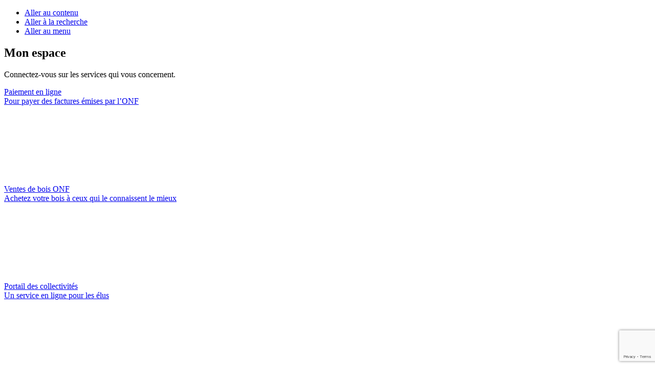

--- FILE ---
content_type: text/html; charset=UTF-8
request_url: https://www.onf.fr/onf/+/721::contacter-les-equipes-commerciales-de-lonf.html?theme=environnement-et-biodiversite
body_size: 28394
content:
<!DOCTYPE html>
<html class="no-js pageload" lang="fr">
<head prefix="og: http://ogp.me/ns# article: http://ogp.me/ns/article# fb: http://ogp.me/ns/fb#">
	<meta http-equiv="X-UA-Compatible" content="IE=edge,chrome=1" />
	<meta name="HandheldFriendly" content="True" />
	<meta name="viewport" content="width=device-width, initial-scale=1.0, maximum-scale=1.0, user-scalable=no" />
	<title >Contacter les équipes commerciales de l'ONF</title>
	<meta name="description" content="Vous êtes un professionnel et vous souhaitez entrer en contact avec nos équipes ?
Merci de compléter les informations ci-dessous pour nous permettre de revenir vers vous dans les meilleurs délais." />
	<link rel="canonical" href="https://www.onf.fr/produits-services/%2B/721::contacter-les-equipes-commerciales-de-lonf.html" />
	<meta http-equiv="Content-Type" content="text/html; charset=utf-8" />
	<meta charset="utf-8" />
	<meta name="google-site-verification" content="2p89B5rPRwTbhiiB5ivYDmcjqjx-qrtuebZlPMCxzqY" />
	<meta name="facebook-domain-verification" content="oaihgr299kqw9phwkhhs66zy7lu6z3" />
	<meta property="og:type" content="article" />
	<meta property="og:title" content="Contacter les équipes commerciales de l&#x27;ONF" />
	<meta property="og:description" content="Vous êtes un professionnel et vous souhaitez entrer en contact avec nos équipes ?
Merci de compléter les informations ci-dessous pour nous permettre de revenir vers vous dans les meilleurs délais." />
	<meta property="og:url" content="https://www.onf.fr/produits-services/+/721::contacter-les-equipes-commerciales-de-lonf.html" />
	<meta property="og:site_name" content="Office national des forêts" />
	<meta property="article:modified_time" content="2025-05-22T14:37:55.265781+02:00" />
	<meta property="article:published_time" content="2024-09-25T11:30:06.363331+02:00" />
	<meta property="og:locale" content="fr" />
	<meta name="twitter:title" content="Contacter les équipes commerciales de l&#x27;ONF" />
	<meta name="twitter:description" content="Vous êtes un professionnel et vous souhaitez entrer en contact avec nos équipes ?
Merci de compléter les informations ci-dessous pour nous permettre de revenir vers vous dans les meilleurs délais." />
	<meta name="twitter:card" content="summary" />
	<meta itemprop="name" content="Contacter les équipes commerciales de l&#x27;ONF" />
	<meta itemprop="description" content="Vous êtes un professionnel et vous souhaitez entrer en contact avec nos équipes ?
Merci de compléter les informations ci-dessous pour nous permettre de revenir vers vous dans les meilleurs délais." />
	<link rel="apple-touch-icon" type="image/png" href="https://www.onf.fr/++configuration++/++attr++icon/++thumb++180x180?_=1739984709.166412" sizes="180x180" />
	<link rel="apple-touch-icon" type="image/png" href="https://www.onf.fr/++configuration++/++attr++icon/++thumb++144x144?_=1739984709.166412" sizes="144x144" />
	<link rel="apple-touch-icon" type="image/png" href="https://www.onf.fr/++configuration++/++attr++icon/++thumb++114x114?_=1739984709.166412" sizes="114x114" />
	<link rel="apple-touch-icon" type="image/png" href="https://www.onf.fr/++configuration++/++attr++icon/++thumb++72x72?_=1739984709.166412" sizes="72x72" />
	<link rel="apple-touch-icon" type="image/png" href="https://www.onf.fr/++configuration++/++attr++icon/++thumb++32x32?_=1739984709.166412" sizes="32x32" />
	<link rel="apple-touch-icon" type="image/png" href="https://www.onf.fr/++configuration++/++attr++icon/++thumb++16x16?_=1739984709.166412" sizes="16x16" />
	<link rel="icon" type="image/png" href="https://www.onf.fr/++configuration++/++attr++icon/++thumb++128x128?_=1739984709.166412" sizes="128x128" />
	<link rel="icon" type="image/png" href="https://www.onf.fr/++configuration++/++attr++icon/++thumb++124x124?_=1739984709.166412" sizes="124x124" />
	<link rel="icon" type="image/png" href="https://www.onf.fr/++configuration++/++attr++icon/++thumb++32x32?_=1739984709.166412" sizes="32x32" />
	<link rel="shortcut-icon" type="image/png" href="https://www.onf.fr/++configuration++/++attr++icon" />
	<link rel="search" type="application/opensearchdescription+xml" href="https://www.onf.fr/opensearch.xml" title="onf.fr" />
	<!-- JS extensions -->
	<!-- Google Tag Manager -->
<script>
	(function(w, d, s, l, i) {
		w[l] = w[l] || [];
		w[l].push({
			'gtm.start': new Date().getTime(),
			event:'gtm.js'
		});
		var f = d.getElementsByTagName(s)[0],
			j = d.createElement(s),
			dl = l != 'dataLayer' ? '&l='+l : '';
		j.async = true;
		j.src = 'https://www.googletagmanager.com/gtm.js?id=' + i + dl;
		f.parentNode.insertBefore(j, f);
	})(window, document, 'script', 'dataLayer', 'GTM-KFQQMPK');
</script>
<!-- end Google Tag Manager -->

<!-- TarteAuCitron module -->
<script type="text/javascript"
		src="/--static--/onf_website/scripts/tarteaucitron.js"></script>
<script type="text/javascript"
		src="/--static--/onf_website/scripts/tarteaucitron.services.js"></script>
<script type="text/javascript">
	tarteaucitron.init({
            "privacyUrl": "https://www.onf.fr/+/223::politique-de-confidentialite.html",
            "hashtag": "#tarteaucitron",
            "cookieName": "tarteaucitron",
            "orientation": "bottom",
            "groupServices": false,
            "showAlertSmall": true,
            "cookiesList": true,
            "closePopup": false,
            "showIcon": false,
            "iconPosition": "BottomRight",
            "adblocker": false,
            "DenyAllCta": true,
            "AcceptAllCta": true,
            "mandatory": true,
            "highPrivacy": true,
            "removeCredit": false,
            "moreInfoLink": true,
            "readmoreLink": "",
            "useExternalCss": false,
            "useExternalJs": false
        });
	tarteaucitron.job = tarteaucitron.job || [];

tarteaucitron.job.push('analytics');
tarteaucitron.job.push('youtube');
</script>
<!-- end TarteAuCitron module -->

	<!-- End JS extensions -->
	
<link rel="stylesheet" type="text/css" href="https://www.onf.fr/--static--/onf_website/:version:2.19.11/styles/tarteaucitron.min.css" />
<link rel="stylesheet" type="text/css" href="https://www.onf.fr/--static--/onf_website/:version:2.19.11/styles/main.min.css" /></head>
<body class="body--form alert--enabled"
	  data-ams-template="Formulaire"
	  data-onf-location=''
	  data-ams-plugins-disabled="svg">

	<div class="skip" id="debut">
		<ul class="skip-list">
			<li class="skip-list__item">
				<a href="#content" class="skip-list__link" style="">Aller au contenu</a>
			</li>
			<li class="skip-list__item">
				<a href="#main-search" class="skip-list__link" data-target="#mainMenu"
				   data-scroll="noscroll" aria-haspopup="true" style="">Aller à la recherche</a>
			</li>
			<li class="skip-list__item">
				<a href="#main-menu" class="skip-list__link" data-target="#mainMenu"
				   data-scroll="noscroll" aria-haspopup="true" style="">Aller au menu</a>
			</li>
		</ul>
	</div>

	<!-- Top frontispiece -->
	<section class="wrapper-mon-espace hidden-block" id="monEspace">
			<div class="container">
				<div class="flex-grid">
					<div class="col-md-2 col-lg-3">
						<div class="wrapper-mon-espace__intro">
							<h1 class="wrapper-mon-espace__title">
								Mon espace
							</h1>
							<p class="wrapper-mon-espace__msg">
								Connectez-vous sur les services qui vous concernent.
							</p>
						</div>
					</div>
					<div class="col-md-10 col-lg-9">
						<div class="flex-grid">
							<div class="col-md-4 col-lg-3">
								<a class="service"
								   href="https://paiement.onf.fr">
									<div class="service__title">
										Paiement en ligne
									</div>
									<div class="service__text">
										Pour payer des factures émises par l’ONF
									</div>
									<div class="service__arrow">
										<svg class="icon"
											 xmlns:xlink="http://www.w3.org/1999/xlink">
											<use xlink:href="#icon-arrow1"></use>
										</svg>
									</div>
								</a>
							</div>
       <div class="col-md-4 col-lg-3">
								<a class="service"
								   href="https://ventesdebois.onf.fr/vel/#/">
									<div class="service__title">
										Ventes de bois ONF
									</div>
									<div class="service__text">
										Achetez votre bois à ceux qui le connaissent le mieux
									</div>
									<div class="service__arrow">
										<svg class="icon"
											 xmlns:xlink="http://www.w3.org/1999/xlink">
											<use xlink:href="#icon-arrow1"></use>
										</svg>
									</div>
								</a>
							</div>
       <div class="col-md-4 col-lg-3">
								<a class="service"
								   href="https://portaildescollectivites.onf.fr/">
									<div class="service__title">
										Portail des collectivités
									</div>
									<div class="service__text">
										Un service en ligne pour les élus
									</div>
									<div class="service__arrow">
										<svg class="icon"
											 xmlns:xlink="http://www.w3.org/1999/xlink">
											<use xlink:href="#icon-arrow1"></use>
										</svg>
									</div>
								</a>
							</div>
       <div class="col-md-4 col-lg-3">
								<a class="service"
								   href="https://portail-artemis.onf.fr/">
									<div class="service__title">
										Portail Artemis
									</div>
									<div class="service__text">
										Pour permissionnaires et locataires de chasse en forêt domaniale
									</div>
									<div class="service__arrow">
										<svg class="icon"
											 xmlns:xlink="http://www.w3.org/1999/xlink">
											<use xlink:href="#icon-arrow1"></use>
										</svg>
									</div>
								</a>
							</div>
						</div>
					</div>
				</div>
			</div>
		</section>
	<!-- End frontispiece -->
	<!-- User space -->
	<section class="wrapper-mon-espace hidden-block"
		 id="monEspace">
	<div class="container">
		<div class="flex-grid">
			<div class="col-md-2 col-lg-3">
				<div class="wrapper-mon-espace__intro">
					<h1 class="wrapper-mon-espace__title">
						Mon espace
					</h1>
					<p class="wrapper-mon-espace__msg">
						Connectez-vous sur les services qui vous concernent.
					</p>
				</div>
			</div>
		</div>
	</div>
</section>
	<!-- End user space -->

	<div class="global-overlay"></div>

	<div class="page">

		<!-- Page header -->
		

	<section class="wrapper-sticky with-menus"
			 id="mainSticky">

		<section class="wrapper-header "
				 id="mainHeader">
			<div class="container">
				<div class="row">
					<div class="col-md-4 col-lg-5">
						<div class="marianne-logo">
							<div class=" display-inline align-middle svg-container"
	 style="">
	<svg xmlns="http://www.w3.org/2000/svg" viewBox="0 0 261.8 230.1"><g><title>République Française, Liberté, Égalité, Fraternité</title><path d="M1.1 61.4h9.2c6.7 0 10.8 3.4 10.8 9 0 3.6-1.8 6.4-4.8 7.8l9.5 13.4h-7.3l-8-12.2H7.2v12.2H1.1V61.4zm6.1 5.2v7.5h3.5c2.6 0 4.1-1.4 4.1-3.8 0-2.3-1.5-3.7-4.1-3.7H7.2zm22.4-5.2h17.6v5.2H35.7v7h9.8v5.2h-9.8v7.6h11.5v5.2H29.6V61.4zm6-2.6l4.9-5.8h6.3l-5.6 5.8h-5.6zm18.8 2.6h10c6.7 0 10.7 3.4 10.7 9s-4.1 9-10.7 9h-3.8v12.2h-6.1l-.1-30.2zm6.1 5.2v7.5h4.1c2.6 0 4.1-1.4 4.1-3.8 0-2.3-1.6-3.7-4.1-3.7h-4.1zM98 61.4h6.1v18.4c0 8-4.7 12.7-12.3 12.7s-12.2-4.8-12.2-12.7V61.4h6.1v18.9c0 4.1 2.3 6.4 6.1 6.4s6.1-2.4 6.1-6.4V61.4h.1zm13.7 0h8.6c6.3 0 10.1 3.1 10.1 8.2 0 2.4-1.1 4.5-3.2 6 3.2 1.4 5 4 5 7.2 0 5.5-4.3 8.9-11.2 8.9h-9.2V61.4h-.1zm6.1 5.2v6.6h2.6c2.3 0 3.7-1.2 3.7-3.3 0-2-1.3-3.3-3.7-3.3h-2.6zm0 11.9v7.9h3.5c2.9 0 4.6-1.5 4.6-4s-1.7-3.9-4.6-3.9h-3.5zm20.7-17.1h6.1v24.7h11.5v5.6h-17.6V61.4zm23 0h6.1v30.3h-6.1V61.4zm46.3 32.3c.6 0 1.5-.1 2.2-.3v5.2c-1 .4-1.9.6-3.2.6-3.4 0-6.5-1.4-9.5-4l-3.6-3.2c-1.3.3-2.7.5-4.1.5-9.6 0-16.1-7.3-16.1-16 0-8.6 6.5-16 16.1-16 9.5 0 16 7.3 16 16 0 5.1-2.2 9.7-6 12.6l1.8 1.7c2.4 2.1 4.5 2.9 6.4 2.9zm-8.5-17.2c0-5.8-4.1-10.2-9.7-10.2-5.7 0-9.8 4.5-9.8 10.2 0 5.8 4.1 10.2 9.8 10.2 5.6 0 9.7-4.4 9.7-10.2zm30.1-15.1h6.1v18.4c0 8-4.7 12.7-12.3 12.7S211 87.7 211 79.8V61.4h6.1v18.9c0 4.1 2.3 6.4 6.1 6.4s6.1-2.4 6.1-6.4l.1-18.9zm13.7 0h17.6v5.2h-11.5v7h9.8v5.2h-9.8v7.6h11.5v5.2h-17.6V61.4zM1.1 105h17.6v5.2H7.2v7H17v5.2H7.2v12.8H1.1V105zm23 0h9.2c6.7 0 10.8 3.4 10.8 9 0 3.6-1.8 6.4-4.8 7.8l9.5 13.4h-7.3l-8-12.2h-3.2v12.2h-6.1l-.1-30.2zm6.2 5.2v7.6h3.5c2.6 0 4.1-1.4 4.1-3.8 0-2.3-1.5-3.7-4.1-3.7l-3.5-.1zm31.3-5.2h8l11.5 30.3h-6.5l-2.9-7.9H59.5l-2.9 7.9h-6.5L61.6 105zm8.1 17.1l-4.1-11.4-4.2 11.4h8.3zm16-17.1h7.9l13.5 21.7V105h6.1v30.3h-7.9l-13.5-21.7v21.7h-6.1V105zm57.4 21.2l4.8 3.7c-2.3 3.2-6 5.4-10.4 6l-3.8 6.3h-5.4l3.8-6.4c-7.9-1.4-13.1-8-13.1-15.7 0-8.6 6.5-16 16.1-16 5.5 0 10 2.5 12.7 6.1L143 114c-1.7-2.5-4.5-4.1-7.9-4.1-5.7 0-9.8 4.5-9.8 10.2 0 5.8 4.1 10.2 9.8 10.2 3.6 0 6.3-1.6 8-4.1zm17.6-21.2h8l11.5 30.3h-6.5l-2.9-7.9h-12.1l-2.9 7.9h-6.5l11.4-30.3zm8.2 17.1l-4.1-11.4-4.1 11.4h8.2zm16-17.1h6.1v30.3h-6.1V105zm16.3 21.9c1.8 2.3 4.2 3.7 6.7 3.7 2.4 0 3.9-1.3 3.9-3.5 0-5.4-13.8-4.2-13.8-14.3 0-4.8 3.9-8.8 9.7-8.8 4.5 0 8 2 10.6 5.1l-4.5 4c-1.8-2.3-3.8-3.8-6.1-3.8-2.1 0-3.5 1.4-3.5 3.2 0 5.4 13.8 4.1 13.8 14.4-.1 5.6-4.5 9.1-10 9.1-5.1 0-8.6-1.9-11.2-5.1l4.4-4zm23.3-21.9h17.6v5.2h-11.5v7h9.8v5.2h-9.8v7.6h11.5v5.2h-17.6V105zm-125 113.8c.8 0 1.5.6 1.2 2.2l-3.8.9c.7-1.8 1.8-3.1 2.6-3.1m2.2 6.1h-.8c-1 1.1-2 2-3 2s-1.6-.6-1.6-2c0-.6.1-1.2.2-1.7l6.1-2c1.2-2.8-.2-4.1-1.9-4.1-2.9 0-6.2 4.9-6.2 9.1 0 1.9.9 3 2.3 3 1.7 0 3.4-1.6 4.9-4.3m-1.3-8.9l4.3-4v-.5h-2.3l-2.7 4.5h.7zm-13.2 2.8h2l-3.2 8.9c-.3.8.1 1.5.9 1.5 1.8 0 4.8-1.8 5.9-4.3h-.6c-.8.9-2.4 2-3.7 2.3l3-8.3h3l.4-1.3h-3l1.1-3.2h-1.2l-2.1 3.2-2.5.4v.8zm-2.8-.4c.2-.8-.3-1.3-.7-1.3-1.8 0-3.9 1.6-4.7 3.8h.6c.6-.8 1.6-1.7 2.5-1.9l-3.4 8.8c-.3.8.3 1.3.7 1.3 1.7 0 3.7-1.6 4.5-3.8h-.6c-.6.8-1.6 1.7-2.5 1.9l3.6-8.8zm.6-4.4c.8 0 1.5-.6 1.5-1.5 0-.8-.7-1.5-1.5-1.5s-1.5.7-1.5 1.5c.1.8.7 1.5 1.5 1.5m-19.5 13.6c-.4 1 0 1.6 1 1.6.6 0 .9-.2 1.1-.8l2.4-6.2c1.1-1.3 3.3-2.8 4.2-2.8.6 0 .6.5.1 1.3l-3.6 6.9c-.4.7.1 1.5.9 1.5 1.8 0 3.9-1.6 4.7-3.8h-.6c-.6.8-1.6 1.7-2.5 1.9l3.1-6.3c.4-.8.6-1.6.6-2.2 0-1-.6-1.7-1.6-1.7-1.5 0-3.1 1.7-4.9 3.9v-1.6c0-1.2-.4-2.2-1.4-2.2-.7 0-1.3.6-1.9 1.4v.2c1.2-.1 1.7 1.7.8 3.5l-2.4 5.4zm0-7.8c.4-1.4.2-2.7-.9-2.7-1.3 0-1.6 1-3 3.9v-1.6c0-1.2-.4-2.2-1.4-2.2-1.2 0-2.4 1.9-3.2 3.8h.6c.6-.9 1.2-1.4 1.6-1.4.5 0 .8.8 0 2.6l-2.4 5.3c-.4 1 0 1.6 1 1.6.6 0 .9-.2 1.1-.8l2.4-6.2c.7-.8 1.3-1.5 2-2.3h2.2zm-13.7-1c.8 0 1.5.6 1.2 2.2l-3.8.9c.6-1.8 1.8-3.1 2.6-3.1m2.1 6.1h-.8c-1 1.1-2 2-3 2s-1.6-.6-1.6-2c0-.6.1-1.2.2-1.7l6.1-2c1.2-2.8-.2-4.1-1.9-4.1-2.9 0-6.2 4.9-6.2 9.1 0 1.9.9 3 2.3 3 1.8 0 3.5-1.6 4.9-4.3m-14.4-6.1h2l-3.2 8.9c-.3.8.1 1.5.9 1.5 1.8 0 4.8-1.8 5.9-4.3h-.6c-.8.9-2.4 2-3.7 2.3l3-8.3h3l.4-1.3h-3l1.1-3.2h-1.2l-2.1 3.2-2.5.4v.8zm-11.2 6.9c0-2.7 3-6.4 4.7-6.4.4 0 .7 0 1 .1l-1.8 4.7c-1 1.2-2.6 2.8-3.3 2.8-.4 0-.6-.3-.6-1.2m9.3-9.1l-.9-.1-1 1h-.2c-5.1 0-9.4 5.7-9.4 9.8 0 1.2.7 1.8 1.8 1.8 1.3 0 2.6-1.9 4-3.9l-.1.7c-.2 2 .4 3.1 1.5 3.1 1.2 0 2.4-1.9 3.2-3.8h-.6c-.6.9-1.2 1.4-1.6 1.4-.5 0-.8-.8 0-2.6l3.3-7.4zm-10.8 3.2c.4-1.4.2-2.7-.9-2.7-1.3 0-1.6 1-3 3.9v-1.6c0-1.2-.4-2.2-1.4-2.2-1.2 0-2.4 1.9-3.2 3.8h.6c.6-.9 1.2-1.4 1.6-1.4.5 0 .8.8 0 2.6l-2.4 5.3c-.4 1 0 1.6 1 1.6.6 0 .9-.2 1.1-.8l2.4-6.2c.7-.8 1.3-1.5 2-2.3h2.2zm-17 9l.2-.7c-3-.6-3.3-.6-2.2-3.8L9 221h3.3c1.5 0 1.5.6 1.3 2.2h.8l2-5.3h-.8c-.7 1.3-1.3 2.2-2.9 2.2H9.4l1.7-4.7c.5-1.5.8-1.8 2.8-1.8h1.4c2.1 0 2.3.6 2.3 2.6h.8l.7-3.6H7l-.2.7c2.4.5 2.6.7 1.5 3.8l-2.7 7.3c-1.1 3-1.6 3.3-4.3 3.8l-.2.7 8.7-.1zm60-37.8c.8 0 1.5.6 1.2 2.2l-3.8.9c.7-1.7 1.8-3.1 2.6-3.1m2.2 6.2h-.8c-1 1.1-2 2-3 2s-1.6-.6-1.6-2c0-.6.1-1.2.2-1.7l6.1-2c1.2-2.8-.2-4.1-1.9-4.1-2.9 0-6.2 4.9-6.2 9.1 0 1.9.9 3 2.3 3 1.7 0 3.4-1.7 4.9-4.3m-1.3-8.9l4.3-4v-.5h-2.3l-2.7 4.5h.7zm-13.2 2.8h2l-3.2 8.9c-.3.8.1 1.5.9 1.5 1.8 0 4.8-1.8 5.9-4.3h-.6c-.8.9-2.4 2-3.7 2.3l3-8.3h3l.4-1.3h-3l1.1-3.2h-1.2l-2.1 3.2-2.5.4v.8zm-2.8-.4c.2-.8-.3-1.3-.7-1.3-1.8 0-3.9 1.6-4.7 3.8h.6c.6-.8 1.6-1.7 2.5-1.9l-3.4 8.8c-.3.8.3 1.3.7 1.3 1.7 0 3.7-1.6 4.5-3.8h-.6c-.6.8-1.6 1.7-2.5 1.9l3.6-8.8zm.6-4.4c.8 0 1.5-.6 1.5-1.5 0-.8-.7-1.5-1.5-1.5s-1.5.7-1.5 1.5c.1.8.7 1.5 1.5 1.5m-11.8 13.2l6.2-16.2-.2-.2-3.9.4v.5l.8.6c.7.5.5 1-.2 2.7L41.4 200c-.4.7.1 1.5.9 1.5 1.8 0 3.7-1.6 4.5-3.8h-.6c-.6.8-1.7 1.7-2.7 1.8M31.8 198c0-2.7 3-6.4 4.7-6.4.4 0 .7 0 1 .1l-1.8 4.7c-1 1.2-2.6 2.8-3.3 2.8-.3 0-.6-.4-.6-1.2m9.3-9.1l-.9-.1-1 1H39c-5.1 0-9.4 5.7-9.4 9.8 0 1.2.7 1.8 1.8 1.8 1.3 0 2.6-1.9 4-3.9l-.1.7c-.2 2 .4 3.1 1.5 3.1 1.2 0 2.4-1.9 3.2-3.8h-.6c-.6.9-1.2 1.4-1.6 1.4-.5 0-.8-.8 0-2.6l3.3-7.4zm-22.6 14.7c0-1.2 1.1-1.9 2.8-2.6.5.3 1.3.6 2.4.9 1.7.6 2.3.8 2.3 1.3 0 1.1-1.8 1.9-4.3 1.9-2.1.1-3.2-.4-3.2-1.5m4.6-7.1c-.7 0-1-.6-1-1.3 0-2 1.1-4.9 2.7-4.9.7 0 1 .6 1 1.3.1 1.9-1 4.9-2.7 4.9m4.8 6c0-1.4-1.3-1.9-3.3-2.6-1.8-.5-2.6-.7-2.6-1.3 0-.5.4-1 1.1-1.4 2.9-.2 4.8-2.8 4.8-5 0-.5-.1-.9-.2-1.2h2.5l.4-1.3h-3.9c-.5-.3-1-.4-1.6-.4-3.1 0-5.1 2.7-5.1 4.9 0 1.7 1.1 2.7 2.4 3-1.4.6-2.2 1.4-2.2 2.3 0 .5.2.9.6 1.2-3.3 1-4.6 2.1-4.6 3.7 0 1.5 2 2.2 4.4 2.2 4 0 7.3-2.2 7.3-4.1M12.4 193c1.5 0 1.5.6 1.3 2.2h.8l2-5.3h-.8c-.7 1.3-1.3 2.2-2.9 2.2H9.5l1.6-4.5c.5-1.5.8-1.8 2.8-1.8h1.4c2.1 0 2.3.6 2.3 2.6h.8l.7-3.6H7l-.2.7c2.4.5 2.6.7 1.5 3.8l-2.7 7.3c-1.1 3-1.6 3.3-4.3 3.8l-.2.7h13.6l2.4-3.9h-.9c-1.6 1.5-3.5 2.9-6.2 2.9-3.6 0-3.3-.2-2.1-3.5l1.3-3.5 3.2-.1zm1.8-9.3l4.3-3v-.5h-2.6l-2.4 3.4h.7v.1zm54.2-20.4c.8 0 1.5.6 1.2 2.2l-3.8.9c.6-1.8 1.7-3.1 2.6-3.1m2.1 6.2h-.8c-1 1.1-2 2-3 2s-1.6-.6-1.6-2c0-.6.1-1.2.2-1.7l6.1-2c1.2-2.8-.2-4.1-1.9-4.1-2.9 0-6.2 4.9-6.2 9.1 0 1.9.9 3 2.3 3 1.8-.1 3.5-1.7 4.9-4.3m-1.2-9l4.3-4v-.5h-2.3l-2.7 4.5h.7zm-12.7 2.9h1.6l-3.2 8.9c-.3.8.1 1.5.9 1.5 1.8 0 4.8-1.8 5.9-4.3h-.6c-.8.9-2.4 2-3.7 2.3l3-8.3h3l.4-1.3h-3L62 159h-1.2l-2.1 3.2-2.1.4v.8zm-1.6 1c.4-1.4.2-2.7-.9-2.7-1.3 0-1.6 1-3 3.9V164c0-1.2-.4-2.2-1.4-2.2-1.2 0-2.4 1.9-3.2 3.8h.5c.6-.9 1.2-1.4 1.6-1.4.5 0 .8.8 0 2.6l-2.4 5.3c-.4 1 0 1.6 1 1.6.6 0 .9-.2 1.1-.8l2.4-6.2c.7-.8 1.3-1.5 2-2.3H55zm-13.6-1.1c.8 0 1.5.6 1.2 2.2l-3.8.9c.6-1.8 1.7-3.1 2.6-3.1m2.1 6.2h-.8c-1 1.1-2 2-3 2s-1.6-.6-1.6-2c0-.6.1-1.2.2-1.7l6.1-2c1.2-2.8-.2-4.1-1.9-4.1-2.9 0-6.2 4.9-6.2 9.1 0 1.9.9 3 2.3 3 1.7-.1 3.5-1.7 4.9-4.3m-15.1 2.4c-.6 0-1.5-.6-1.5-1 0-.2.3-.8.6-1.7l1-2.6c1.1-1.3 2.7-2.6 3.6-2.6.6 0 1 .4 1 1.2 0 2.3-2.2 6.7-4.7 6.7m7-7.8c0-1.8-.7-2.5-1.9-2.5-1.6 0-3 1.6-4.5 3.6l3.7-9.7-.2-.2-3.9.4v.5l.8.6c.7.5.5 1.1-.2 2.7l-4 10.3c-.3.8-.6 1.6-.6 1.9 0 1.1 1.4 2.1 2.8 2.1 3-.1 8-5.5 8-9.7M23.3 163c.2-.8-.3-1.3-.7-1.3-1.8 0-3.9 1.6-4.7 3.8h.6c.6-.8 1.6-1.7 2.5-1.9l-3.4 8.8c-.3.8.3 1.3.7 1.3 1.7 0 3.7-1.6 4.5-3.8h-.6c-.6.8-1.6 1.7-2.5 1.9l3.6-8.8zm.7-4.5c.8 0 1.5-.6 1.5-1.5 0-.8-.7-1.5-1.5-1.5s-1.5.7-1.5 1.5c0 .9.6 1.5 1.5 1.5m-9-1.4H6.9l-.2.7c2.4.5 2.6.7 1.5 3.8l-2.6 7.3c-1.1 3-1.6 3.3-4.3 3.8l-.2.7h12.3l2.7-4.7h-.9c-1.5 1.7-3.3 3.7-6 3.7-2.1 0-2.3-.4-1.2-3.5l2.6-7.3c1.1-3 1.6-3.3 4.3-3.8l.1-.7z"></path><path fill="#000091" d="M46.7 36.5c.4-.4.9-.9 1.3-1.4.8-.9 1.6-1.8 2.5-2.6.3-.3.6-.5.8-.7.1-.1.1-.2.2-.3-.4.2-.6.5-1 .6-.1 0-.2-.1-.1-.2.3-.2.5-.4.8-.6h-.1c-.1 0-.1-.1-.1-.2-1-.2-1.7.5-2.4 1.1-.2.1-.3-.1-.4-.1-1.1.4-2 1.4-3.1 1.8v-.2c-.5.2-.9.4-1.4.5-.7.2-1.3.1-1.9.1-.9.1-1.8.3-2.8.5h-.1c-.5.1-1 .3-1.4.6h-.1l-.1.1-.5.5c-.5.2-.8.7-1.3 1h-.1l-1.2 1.2H34c-.1 0 0 0 0-.1.1-.1.1-.2.2-.3s.1-.2.2-.4.2-.3.3-.5v-.1h-.1c.4-.4.8-.7 1.3-1-.1 0-.1 0-.1-.1s.1-.1.1-.2v-.1l-.1-.1c-.1.1-.3.2-.4.2-.2.2-.3.5-.6.5h-.2v-.3s0-.1.1-.1v-.1c0-.1.1-.1.1-.2v-.1l.1-.1c0-.1 0-.1-.1-.1.1-.2.3-.3.5-.5.3-.1.6-.3.9-.5l.1-.1c-.4.1-.8.3-1.2.6 0 0-.1 0-.1.1 0 0-.1 0-.2-.1v-.1c.1-.2.3-.2.5-.4.1 0 .2 0 .2.1 2.4-1.9 5.8-1.4 8.6-2.4.2-.2.5-.3.7-.5.4-.2.7-.5 1.1-.8.6-.5 1.1-1 1.3-1.7 0-.1-.1-.2-.1-.2-1 1.1-2.1 1.9-3.3 2.5-1.6.8-3.3.7-5 .9.1-.2.2-.2.4-.2 0-.2.2-.3.3-.5h.2c.1 0 .1-.2.2-.2.2 0 .4-.1.3-.1-.2-.3-.7.2-1.1 0 .2-.2.1-.4.2-.5h.3c0-.2.2-.3.2-.3 1.1-.7 2.2-1.2 3.3-1.8-.2 0-.4.2-.6.1.2 0 0-.2.2-.2.8-.2 1.5-.7 2.4-1-.3 0-.5.2-.8 0 .2-.1.2-.2.5-.2v-.2c0-.1.1-.1.2-.1-.1 0-.2-.1-.2-.1.1-.2.3-.1.5-.2-.1 0-.2 0-.2-.1.2-.3.6-.4 1-.5-.1-.2-.3 0-.3-.2 0-.1.1-.1.2-.1h-.2c-.2-.1-.1-.2-.1-.3.5-.5.5-1.2.7-1.8-.1 0-.2 0-.2-.1-.8.8-2 1.1-3.1 1.4h-.4c-.4.2-.9.2-1.3-.1-.3-.2-.5-.4-.8-.6-.6-.4-1.2-.7-1.9-.9-1.7.5-3.7.2-5.7.3.8-.5 1.8-.5 2.7-.8 1.3-.4 2.5-.8 3.9-.8-.2-.1-.5 0-.8 0-1.1-.1-2.1.2-3.3.5-.8.2-1.4.5-2.2.6-.5.2-.7.6-1.2.5v-.2c.8-.9 1.7-1.8 2.9-1.9 1.4-.2 2.7 0 4 .2 1 .1 1.9.3 2.9.5.4 0 .5.6.8.7.5.2.9 0 1.4.3 0-.2-.1-.3 0-.5.3-.3.7.1 1-.1.6-.4-.5-1.1-.8-1.6 0-.1.1-.2.1-.2.6.5 1.1 1.1 1.8 1.5.4.2 1.3.4 1.1-.1-.4-.8-1.1-1.5-1.7-2.3v-.3c-.2 0-.2-.1-.2-.2v-.3c-.3-.2-.2-.5-.4-.7-.2-.4-.1-.9-.2-1.4s-.2-.8-.3-1.3c-.2-1.3-.5-2.4-.7-3.6-.2-1.4.8-2.6 1.5-3.9.5-.9 1.1-1.8 2.1-2.4.2-.9.8-1.7 1.4-2.4s1.6-1.2 2.3-1.5c1.1-.5 2-.8 2-.8H1v40.2h36.9c1.4-1 2.9-1.5 4.9-2.5 1-.3 3.1-1.3 3.9-2.1zM35 31.1c-.2 0-.5.1-.4-.1.1-.4.6-.4.9-.5.2-.1.4-.2.5-.2.2.2.4.2.5.3-.4.5-1 .3-1.5.5zm-11.6-1.7s-.1-.1-.1-.2c1-1.3 1.7-2.5 2.4-3.9 1-.5 1.8-1.3 2.6-2.1 1.3-1.4 2.7-2.6 4.3-3.3.6-.2 1.4-.2 2 .1-.2.3-.6.2-.9.5-.1 0-.2 0-.2-.1.1-.1.1-.2.1-.2-.8.8-1.8 1.2-2.4 2.2-.5.8-.8 1.7-1.7 2-.3.1.1-.2-.1-.2-2.5 1.4-4.2 3.2-6 5.2zm6.3-5c-.1.2-.2.2-.2.3-.1.2-.2.2-.3.3-.1 0-.2 0-.2-.1.1-.3.3-.6.6-.7.1.1.1.1.1.2zm3.5 11.4c0 .1-.1.2-.2.2.1 0 .2.1.1.1-.2.2-.3.3-.6.4h-.1l-.3.3c-.1.1-.5 0-.4-.1.2-.2.4-.4.6-.5l.3-.3.2-.2c.1 0 .5-.1.4.1zm-1.4-.6l-.9.6c-.3.2-.7.3-1 .5s-.1-.1-.1 0c-.3.2-.5.4-.8.6l-.1.1-.1.1-.2.2-.1.1s-.2 0-.2-.1-.1 0-.1.1c0 0-.1 0-.1.1h-.2c-.1.1-.2.2-.3.2-.2.1-.3.3-.4.5s0 .1-.1.1H27c-.1 0 0-.1-.1-.1.1-.1.2-.2.2-.3l.1-.1c0-.1.1-.1.1-.2v-.1c.1-.1.2-.2.2-.3s.1-.1.1-.2c0 0 .1-.1.1-.2s.1-.1.1-.2v-.3c.1-.1.2-.3.3-.4-.1.1-.2.2-.3.2-.1.1-.2 0-.1-.1.1 0 .1-.1.2-.2s.2-.3.4-.4c.1-.1.2-.1.2-.2l.2-.2c.7-.7 1.9-.7 2.9-1.1.4-.2.8.1 1.2 0 .2 0 .5 0 .7.2-.4.3-1 .7-1.7 1.1zm1.6-5.3c-.1-.1.2 0 .3-.2h-.6c-.1 0-.1-.1-.1-.2l-1.2.3c-.5.2-1 .5-1.6.7-.8.3-1.5 1-2.4 1.3-.1 0-.1-.1-.1-.2.1-.2.4-.3.5-.5 0-.1 0-.2-.1-.2.6-.8 1.4-1.3 2.2-2v-.2c.2-.3.6-.5.8-.8.1-.2.4-.5.8-.7-.1-.1-.2-.1-.2-.2-.3 0-.6.2-.9-.1.1-.1.3-.2.5-.3-.1 0-.1 0-.2-.1-.1-.2.1-.3.4-.4s.7-.1.9-.3c-.5-.1-1.1.2-1.7-.2.4-1 1-1.8 1.9-2.3.1 0 .2 0 .2.1 0 .4-.2.7-.6.8.6.2 1.2.2 1.8.5-.1.2-.2.1-.3.1.4.2.8.1 1.2.4-.2.2-.5 0-.7 0 2.4.7 4.9 1.2 6.8 2.7-1.7.8-3.4 1.2-5.2 1.6-.2 0-.4 0-.6-.1 0 .1 0 .2-.1.2-.3 0-.5 0-.8.2-.2.2-.7.3-.9.1z"></path><path fill="#E1000F" d="M111.5 1.1H68.3s.1 0 .4.2c.4.2.8.4 1.1.6.6.3 1.1.7 1.4 1.2.2.2.4.7.2 1-.2.4-.2 1-.6 1.1-.5.2-1.1.2-1.6.2-.3 0-.6-.1-.9-.2 1.1.5 2.2 1 3 2 .1.2.4.2.7.2v.3c-.2.2-.3.2-.2.5h.2c.4-.2.3-.9.8-.7.4.2.5.8.3 1.1-.3.3-.6.5-.9.8-.1.2-.1.4 0 .5.2.3.3.6.4.9.2.5.3 1.1.5 1.7.3 1.1.6 2.3.5 3.4 0 .6-.3 1.1-.1 1.7s.5 1.1.8 1.6.6.8.8 1.2c.5.8 1.3 1.5.9 2.4-.2.5-1.1.5-1.6.8-.5.4-.1 1 .2 1.4.4.7-.5 1.1-1 1.4.2.2.5.2.5.3.1.4.5.6.2 1-.3.5-1.2.7-.8 1.4.3.5.1 1.1-.1 1.7-.2.7-.8 1-1.4 1.1-.5.2-1 .2-1.4.1-.2-.1-.3-.2-.5-.2-1.3-.2-2.6-.5-3.9-.5-.4.1-.8.2-1.1.3-.3.3-.6.5-.9.8l-.2.2-.1.1s0 .1-.1.1l-.6.9v.1s0 .1-.1.1c-.2.5-.4.9-.6 1.4-.5 1.7-.3 3.2.1 3.6.1.1 2.5.8 4.2 1.6.8.3 1.3.6 1.8.9H111V1.1h.5z"></path><path fill="#9D9D9C" d="M70.8 15.8c.3.1.8.1.8.2-.2.6-1.1.8-1.5 1.4h-.2c-.2.2-.2.5-.4.5-.2-.1-.5 0-.7.1.3.3.7.5 1.1.5.1 0 .2.2.2.3 0 0 .1 0 .2-.1.1 0 .2 0 .2.1v.3c-.2.3-.6.2-.9.2.6.2 1.2.2 1.7 0s0-.9.3-1.3c-.2 0 0-.2-.2-.2.2-.2.3-.4.5-.5.2 0 .4-.1.5-.2 0-.2-.3-.2-.2-.4.5-.3.8-.8.7-1.2-.1-.2-.7-.2-1.1-.4s-.8 0-1.3.1c-.4 0-.8.2-1.1.3-.5.2-1 .5-1.4.8.5-.2 1.1-.3 1.7-.5.3 0 .7-.2 1.1 0z"></path></g></svg>
</div>
						</div>
						<div class="main-logo">
	
	<a href="https://www.onf.fr">
		
			<div class="logo-onf display-inline align-middle svg-container"
	 style="width: 100%; height: 100%;">
	<svg xmlns="http://www.w3.org/2000/svg" viewBox="0 0 237 89.1"><style>.st0{fill:#00652e}.st2{fill:#fff}</style><path class="st0" d="M118 89.1c24.6 0 44.6-20 44.6-44.6C162.5 20 142.6 0 118 0S73.4 20 73.4 44.6s20 44.5 44.6 44.5"/><path d="M220 78.8c9.4 0 17-7.6 17-17s-7.6-17-17-17H17c-9.4 0-17 7.6-17 17s7.6 17 17 17" fill="#00a550"/><path class="st2" d="M17.7 52.6c2.7 0 5.7 2.4 5.7 8.8 0 6.7-3.3 8.8-5.7 8.8-2.8 0-5.7-2.5-5.7-9 0-5.7 2.9-8.6 5.7-8.6m0 14.4c1.5 0 2.4-1.1 2.4-5.6 0-3-.4-5.5-2.4-5.5-1.8 0-2.4 2.1-2.4 5.5.1 3.5.6 5.6 2.4 5.6M25.7 60.5h-.9v-2.1h.9v-.8c0-3.4 1.8-5 3.9-5 .5 0 .7.1 1.3.2v2.6c-.4-.1-.4-.2-.7-.2-1.1 0-1.5.8-1.5 2v1.1H30v2.1h-1.5V70h-2.9M32 60.5h-.9v-2.1h.9v-.8c0-3.4 1.8-5 3.9-5 .5 0 .7.1 1.3.2v2.6c-.4-.1-.4-.2-.7-.2-1.1 0-1.5.8-1.5 2v1.1h1.5v2.1H35V70h-3M38.3 58.4h2.9V70h-2.9zM50.5 69.5c-1.1.5-1.8.8-2.6.8-2.6 0-4.6-2.5-4.6-6s1.9-6.1 4.6-6.1c.8 0 1.5.2 2.5.8v2.7c-.7-.5-1.3-.8-1.9-.8-1.3 0-2.2 1.3-2.2 3.2 0 2 .9 3.4 2.3 3.4.6 0 1.1-.2 1.9-.8M59.7 69.1c-1.1.8-2.2 1.2-3.4 1.2-3.5 0-4.3-3.5-4.3-5.8 0-3.6 1.7-6.3 4.1-6.3 2.2 0 3.9 2.1 3.8 6.6h-5c.1 2 1 3.1 2.3 3.1.8 0 1.5-.3 2.4-.9m-2.3-3.9c0-1.9-.4-2.9-1.1-2.9-.8 0-1.2 1.1-1.2 2.9h2.3zM192.1 58.4h2.7v4.4c.6-3.1 1.4-4.5 2.5-4.5.5 0 1.1.2 1.7.7l-.6 3.2c-.4-.4-.8-.6-1.2-.6-1.5 0-2.2 3.4-2.2 6.6V70h-2.9M207.6 69.1c-1.1.8-2.2 1.2-3.4 1.2-3.5 0-4.3-3.5-4.3-5.8 0-3.6 1.7-6.3 4.1-6.3 2.2 0 3.9 2.1 3.8 6.6h-5c.1 2 1 3.1 2.3 3.1.8 0 1.5-.3 2.4-.9m-2.3-3.9c0-1.9-.4-2.9-1.1-2.9-.8 0-1.2 1.1-1.2 2.9h2.3zM216.2 69.3c-1.1.7-1.8 1-2.6 1-1.4 0-3.1-1-3.1-3.9v-5.6h-1.3v-.5l3.7-5.4h.5v3.6h2.7v2.3h-2.7v4.9c0 1.1.3 1.8 1 1.8.5 0 .9-.2 1.7-.9M217.7 66.6c1.2.8 2.1 1.2 3 1.2.6 0 1.1-.4 1.1-1 0-1.6-4.2-1.3-4.2-4.9 0-2.2 1.4-3.7 3.4-3.7 1 0 2 .3 3 1.1v2.4c-.6-.4-1.2-.7-1.7-.9-.5-.2-.9-.3-1.4-.3-.7 0-1.1.3-1.1.8 0 1.6 4.5 1.2 4.5 5.2 0 2.2-1.4 3.8-3.5 3.8-1 0-1.9-.3-3.2-1M65.2 52.9h2.9l3.7 9.7v-9.7h3v17.2H72l-3.8-10.2h-.1v10.2h-2.9M85.8 69.2c-1 .8-1.7 1.1-2.4 1.1-.9 0-1.3-.5-1.5-1.6-1 1.2-1.7 1.6-2.7 1.6-1.3 0-2.4-1.3-2.4-2.9 0-2.4 2.1-3.5 5-4.7v-.4c0-1.1-.4-1.6-1.2-1.6-1 0-1.9.5-3.2 1.8v-2.6c1.3-1.2 2.3-1.6 3.9-1.6 1.8 0 3.4.7 3.4 3.3v4.7c0 1.1 0 1.3.3 1.3.2 0 .5-.1.8-.5m-4-2.8c-1.5.7-2.3 1.3-2.3 2.3 0 .7.4 1.2 1 1.2.5 0 .7-.1 1.3-.8v-2.7zM93.5 69.3c-1.1.7-1.8 1-2.6 1-1.4 0-3.1-1-3.1-3.9v-5.6h-1.3v-.5l3.7-5.4h.5v3.6h2.7v2.3h-2.7v4.9c0 1.1.3 1.8 1 1.8.5 0 .9-.2 1.7-.9M95.5 58.4h2.9V70h-2.9zM105 70.4c-2.6 0-4.5-2.6-4.5-6.1 0-3.9 2.2-6.1 4.5-6.1 2.4 0 4.5 2.3 4.5 6.1 0 3.5-1.9 6.1-4.5 6.1m0-9.5c-1 0-1.5 1.2-1.5 3.4 0 2.4.5 3.4 1.5 3.4s1.5-1.1 1.5-3.4c-.1-2.2-.5-3.4-1.5-3.4M111.5 58.4h2.9V60c.7-1.3 1.5-1.9 2.6-1.9 1.8 0 3 1.5 3 4.2V70h-2.9v-7.1c0-1.3-.3-2.1-1.1-2.1-.7 0-1.2.7-1.6 1.9V70h-2.9M130.7 69.2c-1 .8-1.7 1.1-2.4 1.1-.9 0-1.3-.5-1.5-1.6-1 1.2-1.7 1.6-2.7 1.6-1.3 0-2.4-1.3-2.4-2.9 0-2.4 2-3.5 5-4.7v-.4c0-1.1-.4-1.6-1.2-1.6-1 0-1.9.5-3.2 1.8v-2.6c1.3-1.2 2.4-1.6 3.9-1.6 1.8 0 3.4.7 3.4 3.3v4.7c0 1.1 0 1.3.3 1.3.2 0 .5-.1.8-.5m-4-2.8c-1.5.7-2.3 1.3-2.3 2.3 0 .7.4 1.2 1 1.2.5 0 .7-.1 1.3-.8v-2.7zM132.3 52.9h2.9v17.2h-2.9zM146.2 68.9c-.9 1-1.6 1.4-2.5 1.4-2 0-3.6-2.6-3.6-6 0-3.5 1.5-6 3.7-6 .9 0 1.5.3 2.4 1.3V53h2.9v17.2h-2.9m0-8.3c-.6-.7-.9-1-1.5-1-1 0-1.6 1.2-1.6 3.3 0 2.1.6 3.3 1.5 3.3.6 0 1.1-.4 1.6-1.2v-4.4zM158.9 69.1c-1.1.8-2.2 1.2-3.4 1.2-3.5 0-4.3-3.5-4.3-5.8 0-3.6 1.7-6.3 4.1-6.3 2.1 0 3.9 2.1 3.8 6.6h-5c.1 2 1 3.1 2.3 3.1.8 0 1.5-.3 2.4-.9m-2.3-3.9c0-1.9-.4-2.9-1.1-2.9-.8 0-1.2 1.1-1.2 2.9h2.3zM160.9 66.6c1.2.8 2.1 1.2 3 1.2.6 0 1.1-.4 1.1-1 0-1.6-4.2-1.3-4.2-4.9 0-2.2 1.4-3.7 3.4-3.7 1 0 2 .3 3 1.1v2.4c-.6-.4-1.2-.7-1.7-.9-.5-.2-.9-.3-1.4-.3-.7 0-1.1.3-1.1.8 0 1.6 4.5 1.2 4.5 5.2 0 2.2-1.4 3.8-3.5 3.8-1 0-1.9-.3-3.2-1M172.5 52.9h7.2v2.9h-4.1v4.1h3.9v3h-3.9v7.2h-3.1M185.6 70.4c-2.6 0-4.5-2.6-4.5-6.1 0-3.9 2.2-6.1 4.5-6.1 2.4 0 4.5 2.3 4.5 6.1 0 3.5-1.9 6.1-4.5 6.1m0-9.5c-1 0-1.5 1.2-1.5 3.4 0 2.4.5 3.4 1.5 3.4s1.5-1.1 1.5-3.4c-.1-2.2-.5-3.4-1.5-3.4M101 10.1c.3-.1 1.2 1.1.9.1-.1-.2.1-.4.2-.6.1-.2-.1-.5.1-.7.4-.5 2.4-2.1 2.2-1.2-.1.4.5.5.9.1.1-.1.2-.7.5-.8.6-.2 2.2-.9 1.9-.2-.5 1.1.4.6.5.7.5.2-.1-.8 1-1.1.8-.2 1.6-.9 2.4.2.1.1.7-.1.7-.3 0-.7.8-.8 1.3-1 .7-.4 1.6.2 2.2.4.4.1 1.1-.1 1.6-.3.4-.2.9-.2 1.2 0 .3.2-.2.9.2.8.6-.1 1.1-.6 1.7-.8.8-.2 1.5-.2 2.4-.4.1 0 .4.1.5.2.2.2-.1.5.2.7.4.1.9.2 1.2.3.5.1.7-.1 1.2-.1.3 0 .6.4.9.5.9.2 1.6-.4 2.2.2.5.5.2.3-.5.4-.1 0-.4.4-.2.5.4.3.2-.3.8 0 .5.3.7-.4 1.4-.2.5.1.4.8.9.8.4 0 .7-.3 1-.1.4.2.4.6.5.9.1.5.8 0 1.1.2.2.1-.1.4-.1.7 0 .1.8 0 .8 0 .7-.1.9-.1 1.3.4.2.3-.3.5-.2.8.1.4.8.7.9.8.4.5-.9 1.1-1.9 1.6-.9.5-1.2 1.2-2.3 1.1-.1 0-.5-.2-.9-.1-.1 0-.3.2-.3.2.4.2.4.4.1.6-1 .7-1.8 1.7-3 1.7-.3 0 0-.6-.3-.6-.3.1-1-.1-.9.3.1.4.9.5.7.9-.4.7-1.5 1.5-2.5.9-.2-.1-.4.4-.5.7-.3.6-1.1 1.1-2 .8 0 0-.2.1-.2.2.3.3.2.7 0 .8-.6.4-1.1.8-1.8.9-.3.1-.7.3-1.1.6-.3.2-.7.1-1-.3-.3.4-1 .4-1.1.9-.1.4.8.2.4.7-.5.7-1.3.8-2.1 1-.7.1-1 .9-1.7 1.3-.3.2-.8-.1-.9.2-.1.5-.7.8-1.1 1.2-.3.4-.9-.1-1.2.1-.2.1-.3.5-.5.8-.3.5-.9.9-1.5 1.2-.2.1-.6 0-.8.1-.9.5-.7.7-1.6 1.2-.2.1-.3.7-1.6-.2-.4-.3.4-.8.4-1.2 0-.3 0-.4-.2-.2-.5.5-1.3 1.5-2.2.6-.2-.2-.5-.7-1-.5-.4.1-1-.1-1-.4.1 0 .7-.3.7-.4.1-.2.1-.4 0-.4-.9.1-.9.5-1.3.1-.2-.2 0-.6-.4-.4-.3.1-.2 0-.5-.1 0-.1-.3-.3-.3-.3 0-.5.5-.2.8-.6.1-.1 0-.2-.1-.2-.5 0-.9.1-1.3-.1-.5-.2.3-.6.4-.9 0-.1.1-.3-.1-.3-.3 0-.7.3-.9-.1-.1-.3-1.1-1-.9-1.5.2-.5 1.6-.7 1.1-.9-.7-.4-.4-.1-.9 0s-1 0-.9-.6c.1-.7 1.4-.5 1.9-.8 0-.9-1.1-.4-1.3-.6-.4-.5-.6-1-.2-1.5.1-.1.5-.4.6-.7 0-.1.1-.2.2-.3-.1-.1-.3-.2-.3-.3-.3-.4.2-.6.4-1 .1-.3.6-.9.5-1.2-.1-.3-.9-.5-.6-.8.6-.6 0-.7 1.3-1.2.2-.1 1.8 0 1.7-.2-.3-.6-1.2.1-1.4-.8-.2-.8 1.2-.2 1.7-.7-.4-.2-1.4-.5-1.1-.9.1-.3.5-1.1 1-1.3M113 42.5V32l25.8-16c.3.8.3 1.8.3 1.8l-23.6 14.7v10"/><path class="st2" d="M117.2 42.5V33l22-13.6c-.3 2.2 0 1-.3 2.2l-19.1 11.9v8.9"/><path class="st2" d="M121.4 42.5V34l17.2-10.6c-.7 2.2-.6 1.7-1.2 2.8L124 34.4v8.1"/><path class="st0" d="M109.6 10.5c.6.3.4-.4.4-.7-.1-.4-.5 0-.8.2-.4.2-.8.1-1.2.1-.2 0-.4.6-.1.7.6.1.9-.7 1.7-.3M116.1 11.9c-.6.3-.8 1.6-.9 2.1 0 .1.8-.3.9-.3.3-.2.6-.2.8-.4.3-.1 1.3-.5 1.2-.8-.1-.3-1.2.3-1.2-.1 0-.3.3-.5.6-.7-.5-.5-1 0-1.4.2M117.7 10.8c0 .1-.1.4.1.3 1.1-.1 1.4-.4 2.2-1.1l-.2-.2c-.7.2-1.4.7-2.3.4-.1 0-.1.1-.1.2.1.3.3 0 .3.4M119.4 14.4c-.2.2-.8.3-.5.6.9.8-.8 1.4-1.3 2 .2.2 1.3-.4 1.4 0 .2.8-.8.9-1.1 1.5 0 .1.1.2.2.1s.2-.2.3-.2c.6-.1 1.3.2 1.7-.4.2-.2-.3-.2-.3-.3-.1-.3.3-.5.3-.7 0-.3-.3-.6-.2-.8.4-.5.8-1.4.8-2.4 0-.3-1 .3-1.3.6M112.6 13.7c-.1.1-1.7.7-1.7.8-1.9.9 3.8 0 2.9-.3-.3-.2.8-1.4-.9-.4 0 .1-.1-.2-.3-.1M112.5 17.3c-.2-.1-.7.4-1 .2-.4-.2.4-.9 0-.9-.7-.1-1.7.6-2.2 1 0 0 .3.1.4 0 .3-.2.7-.3 1-.2.3.1.3.6.1.6-.5.2-1 .5-1.6.7-.4.1-.9.3-1.2.7-.1.1 0 .2.1.2.9-.1 1.6-1.1 2.3-.7.3.1.3.8.6 1.1.2.2.5-.1.5-.3.1-.3-.1-.7.1-.9.4-.6 1.1-.6 1.7-.9.3-.1.5.2.7.1 0 .2.1.4-.1.6.5.3.8-.1 1.1-.4.3-.3.2-.6-.2-.7-.8 0-1.5.2-2.3-.2M112.4 9.1c-.5 0-.5.8-.2.8.5.1 2.2-.9 2.6-1.2.2-.1-1.1-.1-1.4-.1-.2-.2-.7.4-1 .5M114.7 7.2c.1-.2-.2-.2-.2-.4-.1.3-2.3.8-2.2 1.1 0 .1 1.7-.2 1.8-.3.2-.1.5-.2.6-.4M116.7 7.3c-.1.1-.4.7-.4.7.3 0 2-.5 1.9-1.1 0-.1-.8-.1-.8 0-.2 0-.4.2-.7.4M119.7 7.3c.1.9 2.3-.5 2.3-.7-.1-.4-2.7.2-3.1.4-.1 0 .3.6.4.5.1 0 .4-.4.4-.2M122 8.1c-.3.1-.6.1-.9.4.7.4 1.4.1 1.7-.6.1-.1.1-.3-.1-.3s-.4.4-.7.5M121.4 10c-.8.4.2 1.3-.2 2h-.2c-.2.1-.2.3-.3.5.9-.1 1.5-.4 2.3-.5.5 0 .9-.5 1.2-1 .1-.1.1-.3-.1-.3-.9 0-1.7 1.2-2.4.6-.3-.3.1-1.2.6-1.6-.2-.4-.5.1-.9.3M126.4 9c-.1-.1-.7-.3-.7-.1 0 .6-.3.7-.4 1.2.8-.1 2.6-.5 2.5-1.2-.1-.6-.9.5-1.4.1M127.1 7.3c.2-.1.7-.2.5-.4-.3-.3-1.7 0-2.1.3.3.6 1.3.1 1.6.1M130.8 10.8c.3-.1 1.1-1 1.4-1.2-.4-.4-1.4-.1-1.6.1-.1.1-.8.6-.7.7 0 .3-1.6 1.4.9.4M131.1 13.3c-.5.3-1.1.6-1.2 1.2 0 .2.4.2.5.1.7-.5 1.1-1.2 2-1.1.1 0 .2-.1.2-.2-.5-.2-1-.3-1.5 0M134.7 11.8c-.5.3-1.1.3-1.3.8 0 .1.2.1.3.1.1 0 .2-.2.3-.2.3-.1.7-.1.9.2.4-.2 1.1-1.1.6-1.5-.2 0-.8.5-.8.6M127.7 13.7c0 .2-.6.7-.8.9.6.3 1.4-.7 1.8-.8.3-.1.7-.3.9-.7.1-.2-.2-.2-.2-.4-.6.3-1.3 0-1.8.4-.2.2.1.4.1.6M124.7 13c.4-.1.6-.4 1-.5.3-.1.3-.7.1-.6-1.1.6-2.4 1-3.3 2.1.4.3.8 0 1.2.4.1.1.3-.2.4-.3-.2-.1-.4-.4-.2-.6.2-.2.5-.5.8-.5M123.7 15.9c-.1-.2.1-.3.2-.5.1-.1 0-.2-.1-.2-.7.1-1.2 1-2 .5 0 0-.2.1-.2.2-.1.5.5.1.6.4.1.5-.3.9-.3 1.3 0 .1.1.2.2.2.3.1.6-.1.7-.4.1-.1 0-.3 0-.3.4-.4 1-.8 1.6-.5.1-.2.3-.1.4-.2.2-.1.4.1.5.2.1.2-.1.4-.2.6-.1.1.2.1.3.1.4-.3 1-.5 1-.8-.1-1.2-1.6 0-2.4-.4-.1 0-.3-.1-.3-.2M116.6 21c.7-.3 2.8-.2 3.3-.9-1-1.5-3.4.5-4.5 1.2-.1.1.1.2.1.2.3-.2.7-.4 1.1-.5M115.4 22.4c-.3 0-.5.3-.6.5-.1.3-.1.6-.2.9-.1.1.2.1.3.1.3-.2.6-.3 1-.4.1 0 .2-.1.2-.2v-1c0-.1-.1-.2-.2-.1-.1 0-.2.2-.5.2M111.5 24.9c-.2.1-1.1.7-1.2.8.5.2-.4.7-.2 1.2.7-.5 2.4-1.3 3.1-1.9-.6-.4-.1-.9-.1-1.3s-.5-.4-.7-.1c-.4.4-.3 1-.9 1.3M109.8 23.5c.5-.3 2.3-1 2.2-1.6-.1-.3-1.6.6-2 .6-.2 0 .1-.5-.5-.4-.6.1 0-.3-1 .7-.7.7-.2.7.1 1.2.2.4.8-.2 1.2-.5M106.4 25.3c-.9.5-1 1-2.1.9-.5 0-1 .4-1.6.4-.1 0-.2.1-.1.2.2.3.5.6.9.6.5.1.9-.4 1.4-.5.4-.1.7.3 1.1.1.8-.4 1.2-1 1.1-1.7-.1-.3-.5-.1-.7 0M107.9 27.9c-1.1-.2-1.4.7-.8 1.1.5.3 2.2-1.4 2.6-1.7.1-.1-.5.1-.5 0-.2-.2-1.1.7-1.3.6M106 20.4c-.4-.1-.7.2-1 .3.4.3.8.1 1.2.2.2 0 .1.4.4.3.2-.1.3-.3.3-.6.3.1.2-.3.4-.4-.5-.3-.8.3-1.3.2M102.4 23.3c-.2 0-.2.3-.4.3-.8 0-1.7-.2-2.2.6-.1.1 0 .2.1.2.4-.1.8-.5 1.2-.4.3.1.3.6.6.5.5-.1 1-.1 1.5-.3-.9-.4-.1-.9.2-1.5 0 0-.1-.2-.2-.1-.3.2-.4.6-.8.7M104.6 18.7c.4-.2.9-.7.8-.9-.4-.6.8-1.2 1.4-1.3 1.2-1.6-2.3.3-2.5.8-.1.3.6.4.4.8-.3.5-1.9 1.1-1.5 1.2.6.1 1-.4 1.4-.6M101.5 21c.6-.6-.9-.2-.8-.3l-.2-.2c-.2.2-1.2.2-1.3.5 0 .1-.3.9-.2.8.2-.1 2.4-.6 2.5-.8M101.5 19.1c.1-.2.3 0 .4-.1.2-.3.2-.6.5-.8-.7-.5-1.8-.4-2.3.3-.1.1 0 .2.1.2.3-.1.6-.4.9-.1.1.2-.1.5.2.7 0 .2.1 0 .2-.2M107 14.8c.3-.1 2.3-.4 1.6-1.1 0 0-1.8.3-1.9.3-.7.2-.8.4-1.2 1.1-.1.1-.8.7-.7.7 1 0 2.1-.7 1.9-.7.2-.1.2-.3.3-.3M109.9 12.1c.2.6-.8.6-.8.8.1.5 2-.7 2.5-.9-.1-.2-1.7-.1-1.7.1M104.9 12.2l.2-.2c-.3-.3-.8-.2-1.1-.1l-1.2.6c-.1 0-.4.7-.3.7.9 0 1.7-.5 2.4-1M107.3 9.2c.2-.3 1.2-.2 1.5-.5.3-.3-1-.4-1.2-.3-.4.1-.8.4-.6.8 0 .2.2.1.3 0M105.2 11.3c.1-.1 1.6-1.4.9-1.5-.1 0-1.8.9-1.9.9-.3 0-.4.3-.3.5 0 .1.1.2.2.2s1 0 1.1-.1M101.7 16.4c.1-.1 1.4-.6 1.5-.7.1-.1.7-1.1.7-1.1-.3-.8-2.7 1.6-3 1.9.2.2.3.2.8-.1"/><path class="st0" d="M109.6 10.5c.6.3.4-.4.4-.7-.1-.4-.5 0-.8.2-.4.2-.8.1-1.2.1-.2 0-.4.6-.1.7.6.1.9-.7 1.7-.3M112.4 9.1c-.5 0-.5.8-.2.8.5.1 2.2-.9 2.6-1.2.2-.1-1.1-.1-1.4-.1-.2-.2-.7.4-1 .5M114.7 7.2c.1-.2-.2-.2-.2-.4-.1.3-2.3.8-2.2 1.1 0 .1 1.7-.2 1.8-.3.2-.1.5-.2.6-.4M116.7 7.3c-.1.1-.4.7-.4.7.3 0 2-.5 1.9-1.1 0-.1-.8-.1-.8 0-.2 0-.4.2-.7.4M119.7 7.3c.1.9 2.3-.5 2.3-.7-.1-.4-2.7.2-3.1.4-.1 0 .3.6.4.5.1 0 .4-.4.4-.2M122 8.1c-.3.1-.6.1-.9.4.7.4 1.4.1 1.7-.6.1-.1.1-.3-.1-.3s-.4.4-.7.5M126.4 9c-.1-.1-.7-.3-.7-.1 0 .6-.3.7-.4 1.2.8-.1 2.6-.5 2.5-1.2-.1-.6-.9.5-1.4.1M127.1 7.3c.2-.1.7-.2.5-.4-.3-.3-1.7 0-2.1.3.3.6 1.3.1 1.6.1M130.8 10.8c.3-.1 1.1-1 1.4-1.2-.4-.4-1.4-.1-1.6.1-.1.1-.8.6-.7.7 0 .3-1.6 1.4.9.4M131.1 13.3c-.5.3-1.1.6-1.2 1.2 0 .2.4.2.5.1.7-.5 1.1-1.2 2-1.1.1 0 .2-.1.2-.2-.5-.2-1-.3-1.5 0M107.3 9.2c.2-.3 1.2-.2 1.5-.5.3-.3-1-.4-1.2-.3-.4.1-.8.4-.6.8 0 .2.2.1.3 0M106 20.4c-.4-.1-.7.2-1 .3.4.3.8.1 1.2.2.2 0 .1.4.4.3.2-.1.3-.3.3-.6.3.1.2-.3.4-.4-.5-.3-.8.3-1.3.2M116.1 11.9c-.6.3-.8 1.6-.9 2.1 0 .1.8-.3.9-.3.3-.2.6-.2.8-.4.3-.1 1.3-.5 1.2-.8-.1-.3-1.2.3-1.2-.1 0-.3.3-.5.6-.7-.5-.5-1 0-1.4.2M117.7 10.8c0 .1-.1.4.1.3 1.1-.1 1.4-.4 2.2-1.1l-.2-.2c-.7.2-1.4.7-2.3.4-.1 0-.1.1-.1.2.1.3.3 0 .3.4M119.4 14.4c-.2.2-.8.3-.5.6.9.8-.8 1.4-1.3 2 .2.2 1.3-.4 1.4 0 .2.8-.8.9-1.1 1.5 0 .1.1.2.2.1s.2-.2.3-.2c.6-.1 1.3.2 1.7-.4.2-.2-.3-.2-.3-.3-.1-.3.3-.5.3-.7 0-.3-.3-.6-.2-.8.4-.5.8-1.4.8-2.4 0-.3-1 .3-1.3.6M112.6 13.7c-.1.1-1.7.7-1.7.8-1.9.9 3.8 0 2.9-.3-.3-.2.8-1.4-.9-.4 0 .1-.1-.2-.3-.1M112.5 17.3c-.2-.1-.7.4-1 .2-.4-.2.4-.9 0-.9-.7-.1-1.7.6-2.2 1 0 0 .3.1.4 0 .3-.2.7-.3 1-.2.3.1.3.6.1.6-.5.2-1 .5-1.6.7-.4.1-.9.3-1.2.7-.1.1 0 .2.1.2.9-.1 1.6-1.1 2.3-.7.3.1.3.8.6 1.1.2.2.5-.1.5-.3.1-.3-.1-.7.1-.9.4-.6 1.1-.6 1.7-.9.3-.1.5.2.7.1 0 .2.1.4-.1.6.5.3.8-.1 1.1-.4.3-.3.2-.6-.2-.7-.8 0-1.5.2-2.3-.2M121.4 10c-.8.4.2 1.3-.2 2h-.2c-.2.1-.2.3-.3.5.9-.1 1.5-.4 2.3-.5.5 0 .9-.5 1.2-1 .1-.1.1-.3-.1-.3-.9 0-1.7 1.2-2.4.6-.3-.3.1-1.2.6-1.6-.2-.4-.5.1-.9.3M127.7 13.7c0 .2-.6.7-.8.9.6.3 1.4-.7 1.8-.8.3-.1.7-.3.9-.7.1-.2-.2-.2-.2-.4-.6.3-1.3 0-1.8.4-.2.2.1.4.1.6M124.7 13c.4-.1.6-.4 1-.5.3-.1.3-.7.1-.6-1.1.6-2.4 1-3.3 2.1.4.3.8 0 1.2.4.1.1.3-.2.4-.3-.2-.1-.4-.4-.2-.6.2-.2.5-.5.8-.5M123.7 15.9c-.1-.2.1-.3.2-.5.1-.1 0-.2-.1-.2-.7.1-1.2 1-2 .5 0 0-.2.1-.2.2-.1.5.5.1.6.4.1.5-.3.9-.3 1.3 0 .1.1.2.2.2.3.1.6-.1.7-.4.1-.1 0-.3 0-.3.4-.4 1-.8 1.6-.5.1-.2.3-.1.4-.2.2-.1.4.1.5.2.1.2-.1.4-.2.6-.1.1.2.1.3.1.4-.3 1-.5 1-.8-.1-1.2-1.6 0-2.4-.4-.1 0-.3-.1-.3-.2M116.6 21c.7-.3 2.8-.2 3.3-.9-1-1.5-3.4.5-4.5 1.2-.1.1.1.2.1.2.3-.2.7-.4 1.1-.5M115.4 22.4c-.3 0-.5.3-.6.5-.1.3-.1.6-.2.9-.1.1.2.1.3.1.3-.2.6-.3 1-.4.1 0 .2-.1.2-.2v-1c0-.1-.1-.2-.2-.1-.1 0-.2.2-.5.2M111.5 24.9c-.2.1-1.1.7-1.2.8.5.2-.4.7-.2 1.2.7-.5 2.4-1.3 3.1-1.9-.6-.4-.1-.9-.1-1.3s-.5-.4-.7-.1c-.4.4-.3 1-.9 1.3M109.8 23.5c.5-.3 2.3-1 2.2-1.6-.1-.3-1.6.6-2 .6-.2 0 .1-.5-.5-.4-.6.1 0-.3-1 .7-.7.7-.2.7.1 1.2.2.4.8-.2 1.2-.5M102.4 23.3c-.2 0-.2.3-.4.3-.8 0-1.7-.2-2.2.6-.1.1 0 .2.1.2.4-.1.8-.5 1.2-.4.3.1.3.6.6.5.5-.1 1-.1 1.5-.3-.9-.4-.1-.9.2-1.5 0 0-.1-.2-.2-.1-.3.2-.4.6-.8.7M104.6 18.7c.4-.2.9-.7.8-.9-.4-.6.8-1.2 1.4-1.3 1.2-1.6-2.3.3-2.5.8-.1.3.6.4.4.8-.3.5-1.9 1.1-1.5 1.2.6.1 1-.4 1.4-.6M101.5 21c.6-.6-.9-.2-.8-.3l-.2-.2c-.2.2-1.2.2-1.3.5 0 .1-.3.9-.2.8.2-.1 2.4-.6 2.5-.8M101.5 19.1c.1-.2.3 0 .4-.1.2-.3.2-.6.5-.8-.7-.5-1.8-.4-2.3.3-.1.1 0 .2.1.2.3-.1.6-.4.9-.1.1.2-.1.5.2.7 0 .2.1 0 .2-.2M107 14.8c.3-.1 2.3-.4 1.6-1.1 0 0-1.8.3-1.9.3-.7.2-.8.4-1.2 1.1-.1.1-.8.7-.7.7 1 0 2.1-.7 1.9-.7.2-.1.2-.3.3-.3M109.9 12.1c.2.6-.8.6-.8.8.1.5 2-.7 2.5-.9-.1-.2-1.7-.1-1.7.1M104.9 12.2l.2-.2c-.3-.3-.8-.2-1.1-.1l-1.2.6c-.1 0-.4.7-.3.7.9 0 1.7-.5 2.4-1M105.2 11.3c.1-.1 1.6-1.4.9-1.5-.1 0-1.8.9-1.9.9-.3 0-.4.3-.3.5 0 .1.1.2.2.2s1 0 1.1-.1M101.7 16.4c.1-.1 1.4-.6 1.5-.7.1-.1.7-1.1.7-1.1-.3-.8-2.7 1.6-3 1.9.2.2.3.2.8-.1M106.4 25.3c-.9.5-1 1-2.1.9-.5 0-1 .4-1.6.4-.1 0-.2.1-.1.2.2.3.5.6.9.6.5.1.9-.4 1.4-.5.4-.1.7.3 1.1.1.8-.4 1.2-1 1.1-1.7-.1-.3-.5-.1-.7 0M107.9 27.9c-1.1-.2-1.4.7-.8 1.1.5.3 2.2-1.4 2.6-1.7.1-.1-.5.1-.5 0-.2-.2-1.1.7-1.3.6M134.7 11.8c-.5.3-1.1.3-1.3.8 0 .1.2.1.3.1.1 0 .2-.2.3-.2.3-.1.7-.1.9.2.4-.2 1.1-1.1.6-1.5-.2 0-.8.5-.8.6"/><path class="st2" d="M109 42.5V30.9L137.5 13c.3.4.5.9.8 1.5l-26.8 16.9v11.1M203.1 54.2h2.1l1.8 2.9h-1.8l-1.1-1.7-1.1 1.7h-1.7M41.3 55.5c0 .8-.7 1.5-1.5 1.5s-1.5-.7-1.5-1.5.7-1.5 1.5-1.5 1.5.7 1.5 1.5M98.5 55.5c0 .8-.7 1.5-1.5 1.5s-1.5-.7-1.5-1.5.7-1.5 1.5-1.5 1.5.7 1.5 1.5"/></svg>
</div>
		
	</a>
</div>
					</div>
					<div class="col-md-8 col-lg-7 hidden-xs hidden-sm">
						<div class="supheader">
							<ul class="supheader__list">
								<li class="supheader__item">
									<a class="supheader__link"
									   href="https://www.onf.fr/vivre-la-foret/enjeux-foret/changement-climatique-foret">Forêt et climat</a>
								</li>
        <li class="supheader__item">
									<a class="supheader__link"
									   href="https://www.onf.fr/vivre-la-foret">Vivre la forêt</a>
								</li>
        <li class="supheader__item">
									<a class="supheader__link"
									   href="https://www.onf.fr/onf/+/36::mecenat-dons-onf-pour-des-projets-davenir.html">Mécénat et dons</a>
								</li>
        <li class="supheader__item">
									<a class="supheader__link"
									   href="https://www.onf.fr/nous-rejoindre">Nous rejoindre</a>
								</li>
        <li class="supheader__item">
									<a class="supheader__link"
									   href="https://www.onf.fr/onf/lonf-en-regions">L'ONF en régions</a>
								</li>
								<li class="supheader__item supheader__item--a11y">
									<a href="javascript:" class="supheader__link js-button"
									   role="button">Accessibilité</a>
									<div class="a11ytab">
										<button type="button" class="a11ycontrast-button a11ymodContrast"
												id="a11yContrastButton">Modifier le contraste</button>
									</div>
								</li>
								<li class="supheader__item supheader__item--espace">
									<a href="javascript:" class="supheader__link"
									   data-target="#monEspace"
									   data-scroll="monespace" aria-haspopup="true">
										Mon espace
									</a>
								</li>
							</ul>
						</div>
					</div>
				</div>
			</div>
		</section> <!-- #mainHeader -->

		<section class="wrapper-nav ">
			<button class="mon-espace-mobile-button hidden-md hidden-lg"
					title="Mon espace"
					data-target="#monEspace"
					data-scroll="noscroll"
					aria-haspopup="true">
				<svg xmlns:xlink="http://www.w3.org/1999/xlink"
					 class="icon">
					<use xlink:href="#icon-user"></use>
				</svg>
			</button>
			<a href="javascript:" id="mainMenuButton"
			   class="hamburger" aria-haspopup="true"
			   data-target="#menu-principal" data-scroll="noscroll"
			   title="Menu (ouvrir)">
				<span></span>
				<span></span>
				<span></span>
				<span></span>
				<div aria-hidden="true" class="visually-hidden">Menu</div>
			</a>
			<div class="container">
				<nav class="main-nav "
					 role="navigation" id="menu-principal">
					<ul class="main-nav__list">
						<li class="main-nav__item">
							
								<a class="main-nav__link"
								   data-scroll="noscroll" aria-haspopup="true"
								   data-target="#subMenu0"
								   data-ams-url="https://www.onf.fr/onf/lonf-agit"
								   href="javascript:">
									<span class="main-nav__linkinner">
										L'ONF <br class="hidden-xs hidden-sm" />en action
									</span>
								</a>
								<div class="submenu hidden-block"
									 id="subMenu0">
									<div class="container">
										<div class="row">
											<div class="col-sm-12 col-lg-8 col-lg-offset-2">
												<ul class="submenu__list">
													<li class="submenu__item">
														<a class="submenu__link"
														   href="https://www.onf.fr/onf/lonf-agit/+/15::gerer-les-forets.html">
															<svg class="icon"
																 xmlns:xlink="http://www.w3.org/1999/xlink">
																<use xlink:href="#icon-arrow2"></use>
															</svg>
															<span>Gérer les forêts</span>
														</a>
													</li>
             <li class="submenu__item">
														<a class="submenu__link"
														   href="https://www.onf.fr/onf/lonf-agit/+/1b::proteger-les-forets-et-agir-pour-lenvironnement.html">
															<svg class="icon"
																 xmlns:xlink="http://www.w3.org/1999/xlink">
																<use xlink:href="#icon-arrow2"></use>
															</svg>
															<span>Protéger l'environnement</span>
														</a>
													</li>
             <li class="submenu__item">
														<a class="submenu__link"
														   href="https://www.onf.fr/onf/lonf-agit/+/1c::accueillir-le-public-en-foret.html">
															<svg class="icon"
																 xmlns:xlink="http://www.w3.org/1999/xlink">
																<use xlink:href="#icon-arrow2"></use>
															</svg>
															<span>Accueillir le public</span>
														</a>
													</li>
             <li class="submenu__item">
														<a class="submenu__link"
														   href="https://www.onf.fr/onf/lonf-agit/+/1d::valoriser-les-espaces-naturels-et-la-ressource-en-bois.html">
															<svg class="icon"
																 xmlns:xlink="http://www.w3.org/1999/xlink">
																<use xlink:href="#icon-arrow2"></use>
															</svg>
															<span>Valoriser les espaces naturels et la ressource en bois</span>
														</a>
													</li>
             <li class="submenu__item">
														<a class="submenu__link"
														   href="https://www.onf.fr/onf/lonf-agit/+/1e::innover-pour-preserver-la-foret-et-mieux-repondre-aux-besoins-de-la-societe.html">
															<svg class="icon"
																 xmlns:xlink="http://www.w3.org/1999/xlink">
																<use xlink:href="#icon-arrow2"></use>
															</svg>
															<span>Innover pour relever les défis du XXIe siècle</span>
														</a>
													</li>
												</ul>
											</div>
										</div>
									</div>
								</div>
							
						</li>
      <li class="main-nav__item">
							
								<a class="main-nav__link"
								   data-scroll="noscroll" aria-haspopup="true"
								   data-target="#subMenu1"
								   data-ams-url="https://www.onf.fr/onf/forets-et-espaces-naturels"
								   href="javascript:">
									<span class="main-nav__linkinner">
										Forêts <br class="hidden-xs hidden-sm" />et espaces naturels
									</span>
								</a>
								<div class="submenu hidden-block"
									 id="subMenu1">
									<div class="container">
										<div class="row">
											<div class="col-sm-12 col-lg-8 col-lg-offset-2">
												<ul class="submenu__list">
													<li class="submenu__item">
														<a class="submenu__link"
														   href="https://www.onf.fr/onf/forets-et-espaces-naturels/+/1f::comprendre-la-foret.html">
															<svg class="icon"
																 xmlns:xlink="http://www.w3.org/1999/xlink">
																<use xlink:href="#icon-arrow2"></use>
															</svg>
															<span>Comprendre la forêt</span>
														</a>
													</li>
             <li class="submenu__item">
														<a class="submenu__link"
														   href="https://www.onf.fr/onf/forets-et-espaces-naturels/+/20::les-forets-de-nos-territoires.html">
															<svg class="icon"
																 xmlns:xlink="http://www.w3.org/1999/xlink">
																<use xlink:href="#icon-arrow2"></use>
															</svg>
															<span>Les forêts de nos territoires</span>
														</a>
													</li>
             <li class="submenu__item">
														<a class="submenu__link"
														   href="https://www.onf.fr/+/21::les-activites-en-foret.html">
															<svg class="icon"
																 xmlns:xlink="http://www.w3.org/1999/xlink">
																<use xlink:href="#icon-arrow2"></use>
															</svg>
															<span>Les activités en forêt</span>
														</a>
													</li>
             <li class="submenu__item">
														<a class="submenu__link"
														   href="https://www.onf.fr/onf/forets-et-espaces-naturels/+/30::tous-promeneurs-citoyens.html">
															<svg class="icon"
																 xmlns:xlink="http://www.w3.org/1999/xlink">
																<use xlink:href="#icon-arrow2"></use>
															</svg>
															<span>Tous promeneurs citoyens !</span>
														</a>
													</li>
												</ul>
											</div>
										</div>
									</div>
								</div>
							
						</li>
      <li class="main-nav__item">
							
								<a class="main-nav__link"
								   data-scroll="noscroll" aria-haspopup="true"
								   data-target="#subMenu2"
								   data-ams-url="https://www.onf.fr/onf/communes-et-collectivites"
								   href="javascript:">
									<span class="main-nav__linkinner">
										Communes <br class="hidden-xs hidden-sm" />et collectivités
									</span>
								</a>
								<div class="submenu hidden-block"
									 id="subMenu2">
									<div class="container">
										<div class="row">
											<div class="col-sm-12 col-lg-8 col-lg-offset-2">
												<ul class="submenu__list">
													<li class="submenu__item">
														<a class="submenu__link"
														   href="https://www.onf.fr/onf/communes-et-collectivites/+/24::les-forets-publiques-des-ecosystemes-precieux-preserver.html">
															<svg class="icon"
																 xmlns:xlink="http://www.w3.org/1999/xlink">
																<use xlink:href="#icon-arrow2"></use>
															</svg>
															<span>Les forêts publiques, des écosystèmes précieux à préserver</span>
														</a>
													</li>
             <li class="submenu__item">
														<a class="submenu__link"
														   href="https://www.onf.fr/onf/communes-et-collectivites/+/23::la-foret-un-levier-pour-lattractivite-des-territoires.html">
															<svg class="icon"
																 xmlns:xlink="http://www.w3.org/1999/xlink">
																<use xlink:href="#icon-arrow2"></use>
															</svg>
															<span>La forêt, un levier pour l'attractivité des territoires</span>
														</a>
													</li>
             <li class="submenu__item">
														<a class="submenu__link"
														   href="https://www.onf.fr/onf/communes-et-collectivites/+/25::lonf-interlocuteur-privilegie-des-communes-forestieres.html">
															<svg class="icon"
																 xmlns:xlink="http://www.w3.org/1999/xlink">
																<use xlink:href="#icon-arrow2"></use>
															</svg>
															<span>L'ONF, interlocuteur privilégié des communes forestières</span>
														</a>
													</li>
												</ul>
											</div>
										</div>
									</div>
								</div>
							
						</li>
      <li class="main-nav__item">
							
								<a class="main-nav__link"
								   data-scroll="noscroll" aria-haspopup="true"
								   data-target="#subMenu3"
								   data-ams-url="https://www.onf.fr/onf/produits-et-services"
								   href="javascript:">
									<span class="main-nav__linkinner">
										Produits <br class="hidden-xs hidden-sm" />et services
									</span>
								</a>
								<div class="submenu hidden-block"
									 id="subMenu3">
									<div class="container">
										<div class="row">
											<div class="col-sm-12 col-lg-8 col-lg-offset-2">
												<ul class="submenu__list">
													<li class="submenu__item">
														<a class="submenu__link"
														   href="https://www.onf.fr/onf/produits-et-services/+/2c::pour-les-collectivites-des-solutions-durables-pour-valoriser-et-dynamiser-les-espaces-naturels.html">
															<svg class="icon"
																 xmlns:xlink="http://www.w3.org/1999/xlink">
																<use xlink:href="#icon-arrow2"></use>
															</svg>
															<span>Collectivités, des solutions durables pour les espaces naturels</span>
														</a>
													</li>
             <li class="submenu__item">
														<a class="submenu__link"
														   href="https://www.onf.fr/onf/produits-et-services/+/26::pour-les-entreprises-des-prestations-et-services-sur-mesure.html">
															<svg class="icon"
																 xmlns:xlink="http://www.w3.org/1999/xlink">
																<use xlink:href="#icon-arrow2"></use>
															</svg>
															<span>Entreprises, des prestations et services sur mesure</span>
														</a>
													</li>
             <li class="submenu__item">
														<a class="submenu__link"
														   href="https://www.onf.fr/onf/produits-et-services/+/27::pour-tous-une-foret-pleine-de-ressources.html">
															<svg class="icon"
																 xmlns:xlink="http://www.w3.org/1999/xlink">
																<use xlink:href="#icon-arrow2"></use>
															</svg>
															<span>Pour tous, une forêt pleine de ressources</span>
														</a>
													</li>
												</ul>
											</div>
										</div>
									</div>
								</div>
							
						</li>
      <li class="main-nav__item">
							
								<a class="main-nav__link"
								   data-scroll="noscroll" aria-haspopup="true"
								   data-target="#subMenu4"
								   data-ams-url="https://www.onf.fr/onf/connaitre-lonf"
								   href="javascript:">
									<span class="main-nav__linkinner">
										Nous <br class="hidden-xs hidden-sm" />connaître
									</span>
								</a>
								<div class="submenu hidden-block"
									 id="subMenu4">
									<div class="container">
										<div class="row">
											<div class="col-sm-12 col-lg-8 col-lg-offset-2">
												<ul class="submenu__list">
													<li class="submenu__item">
														<a class="submenu__link"
														   href="https://www.onf.fr/onf/connaitre-lonf/+/28::les-enjeux-valeurs-et-missions-de-lonf.html">
															<svg class="icon"
																 xmlns:xlink="http://www.w3.org/1999/xlink">
																<use xlink:href="#icon-arrow2"></use>
															</svg>
															<span>Nos enjeux, nos valeurs, nos missions</span>
														</a>
													</li>
             <li class="submenu__item">
														<a class="submenu__link"
														   href="https://www.onf.fr/onf/connaitre-lonf/+/31::les-metiers-de-lonf-la-foret-pour-passion.html">
															<svg class="icon"
																 xmlns:xlink="http://www.w3.org/1999/xlink">
																<use xlink:href="#icon-arrow2"></use>
															</svg>
															<span>Nos métiers</span>
														</a>
													</li>
             <li class="submenu__item">
														<a class="submenu__link"
														   href="https://www.onf.fr/onf/connaitre-lonf/+/32::gouvernance-de-onf.html">
															<svg class="icon"
																 xmlns:xlink="http://www.w3.org/1999/xlink">
																<use xlink:href="#icon-arrow2"></use>
															</svg>
															<span>Gouvernance</span>
														</a>
													</li>
             <li class="submenu__item">
														<a class="submenu__link"
														   href="https://www.onf.fr/onf/connaitre-lonf/+/33::groupe-onf.html">
															<svg class="icon"
																 xmlns:xlink="http://www.w3.org/1999/xlink">
																<use xlink:href="#icon-arrow2"></use>
															</svg>
															<span>Le Groupe ONF</span>
														</a>
													</li>
             <li class="submenu__item">
														<a class="submenu__link"
														   href="https://www.onf.fr/onf/connaitre-lonf/+/34::les-grands-partenariats.html">
															<svg class="icon"
																 xmlns:xlink="http://www.w3.org/1999/xlink">
																<use xlink:href="#icon-arrow2"></use>
															</svg>
															<span>Les grands partenariats de l'ONF</span>
														</a>
													</li>
             <li class="submenu__item">
														<a class="submenu__link"
														   href="https://www.onf.fr/onf/connaitre-lonf/+/35::opendata-onf.html">
															<svg class="icon"
																 xmlns:xlink="http://www.w3.org/1999/xlink">
																<use xlink:href="#icon-arrow2"></use>
															</svg>
															<span>Données publiques</span>
														</a>
													</li>
             <li class="submenu__item">
														<a class="submenu__link"
														   href="https://www.onf.fr/onf/+/36::mecenat-dons-onf-pour-des-projets-davenir.html">
															<svg class="icon"
																 xmlns:xlink="http://www.w3.org/1999/xlink">
																<use xlink:href="#icon-arrow2"></use>
															</svg>
															<span>Mécénat et dons</span>
														</a>
													</li>
             <li class="submenu__item">
														<a class="submenu__link"
														   href="https://www.onf.fr/onf/carne/+/2278::les-essentiels-de-lonf.html">
															<svg class="icon"
																 xmlns:xlink="http://www.w3.org/1999/xlink">
																<use xlink:href="#icon-arrow2"></use>
															</svg>
															<span>Les essentiels</span>
														</a>
													</li>
												</ul>
											</div>
										</div>
									</div>
								</div>
							
						</li>
						<li class="main-nav__item main-nav__item--search">
							<a href="javascript:;" class="main-nav__link main-nav__link--search"
							   data-target="#mainSearchBlock" data-scroll="noscroll"
							   aria-haspopup="true">
								<svg viewBox="0 0 100 100" class="icon-off"
									 xmlns:xlink="http://www.w3.org/1999/xlink">
									<title>Accéder à la recherche</title>
									<use xlink:href="#icon-search"></use>
								</svg>
								<svg viewBox="0 0 100 100" class="icon-on"
									 xmlns:xlink="http://www.w3.org/1999/xlink">
									<title>Fermer le volet de recherche</title>
									<use xlink:href="#icon-close"></use>
								</svg>
								<span class="visually-hidden">
									<span class="main-nav__linkinner">Recherche</span>
								</span>
							</a>
							<div class="main-nav__subitem mainsearch-block hidden-block" id="mainSearchBlock">
								<div class="mainsearch-block__inner">
									<form class="main-search-form" id="recherche-principale"
										  action="https://www.onf.fr/onf/recherche">
										<input type="text" class="main-search-field"
											   name="user_search" id="mainSearchField"
											   placeholder="Votre recherche" />
										<button role="button" class="main-search-submit" id="mainSearchSubmit">
											<span class="visually-hidden">Chercher</span>
										</button>
									</form>
									<div class="row hidden-xs hidden-sm">
										<div class="col-sm-12 col-md-10 col-md-offset-1 col-lg-8 col-lg-offset-2">
											<div class="decision">
												<div class="decision__operator">OU</div>
												<form action="" class="decision__form" method="get"
													  data-ams-engine-target="https://www.onf.fr/outils/expengines/e2d89977-9506-459e-b4bc-d4da96e9028e/++versions++/21">
													<div class="row">
														<div class="col-sm-12">
															<h2 class="decision__title">Guidez-moi</h2>
														</div>
														<div class="col-sm-6">
															<div class="btn-group btn-group-justified btn-group--first dropup">
																<button id="boutonJeSuis" type="button" class="decision__button dropdown-toggle"
																		data-toggle="dropdown" aria-haspopup="true" aria-expanded="false"
																		data-choice="Je suis…">Je suis…</button>
																<div class="choice dropdown-menu">
																	<input type="hidden" value="" name="s"
																		   id="jesuis" class="choice__field" />
																	<button type="button" class="choice__close">
																		<span class="visually-hidden">Fermer</span>
																	</button>
																	<div class="choice__intro hidden-xs">Accompagnez-moi</div>
																	<div class="choice__title">Je suis…</div>
																	<div class="choice__content">
																		<ul class="choice-list"
																			data-prefix="Je suis"
																			aria-expanded="false"
																			aria-labelledby="boutonJeSuis">
																			
																				<li class="choice-list__item"><a
																					href="javascript:;"
																					class="choice-list__link"
																					data-choiceid="2"
																					data-choice="Je suis un élu ou une collectivité">Un élu ou une collectivité</a></li>
																			
																				<li class="choice-list__item"><a
																					href="javascript:;"
																					class="choice-list__link"
																					data-choiceid="3"
																					data-choice="Je suis une entreprise ou un professionnel">Une entreprise ou un professionnel</a></li>
																			
																				<li class="choice-list__item"><a
																					href="javascript:;"
																					class="choice-list__link"
																					data-choiceid="7"
																					data-choice="Je suis un partenaire ou une association">Un partenaire ou une association</a></li>
																			
																				<li class="choice-list__item"><a
																					href="javascript:;"
																					class="choice-list__link"
																					data-choiceid="6"
																					data-choice="Je suis intéressé par la forêt">Intéressé par la forêt</a></li>
																			
																				<li class="choice-list__item"><a
																					href="javascript:;"
																					class="choice-list__link"
																					data-choiceid="1"
																					data-choice="Je suis promeneur">Promeneur</a></li>
																			
																				<li class="choice-list__item"><a
																					href="javascript:;"
																					class="choice-list__link"
																					data-choiceid="4"
																					data-choice="Je suis chasseur">Chasseur</a></li>
																			
																				<li class="choice-list__item"><a
																					href="javascript:;"
																					class="choice-list__link"
																					data-choiceid="9"
																					data-choice="Je suis enseignant">Enseignant</a></li>
																			
																				<li class="choice-list__item"><a
																					href="javascript:;"
																					class="choice-list__link"
																					data-choiceid="5"
																					data-choice="Je suis journaliste">Journaliste</a></li>
																			
																				<li class="choice-list__item"><a
																					href="javascript:;"
																					class="choice-list__link"
																					data-choiceid="8"
																					data-choice="Je suis candidat">Candidat</a></li>
																			
																		</ul>
																	</div>
																</div>
															</div>
														</div>
														<div class="col-sm-6">
															<div class="btn-group btn-group-justified btn-group--last dropup">
																<button type="button" id="boutonJeSouhaite" class="decision__button dropdown-toggle decision__button--disabled"
																		data-toggle="dropdown" aria-haspopup="true" aria-expanded="false"
																		tabIndex="-1" aria-hidden="true"
																		data-choice="Je souhaite…">Je souhaite…</button>
																<div class="choice dropdown-menu">
																	<input type="hidden" value="" name="w"
																		   id="jesouhaite" class="choice__field" />
																	<button type="button" class="choice__close">
																		<span class="visually-hidden">Fermer</span>
																	</button>
																	<div class="choice__intro hidden-xs">Accompagnez-moi</div>
																	<div class="choice__title">Je souhaite…</div>
																	<div class="choice__content">
																		<ul class="choice-list"
																			data-suffix="Je souhaite"
																			aria-expanded="false"
																			aria-labelledby="boutonJeSouhaite">
																		</ul>
																	</div>
																</div>
															</div>
															<div class="decision__submit">
																<button type="submit" role="button"
																		class="decision__submitbtn btn-regularNoArrow">OK</button>
															</div>
														</div>
													</div> <!-- /.row -->
												</form>
											</div> <!-- /.decision -->
										</div>
									</div>
								</div>
							</div> <!-- /.mainsearch-nav -->
						</li>
					</ul>
					<ul class="add-nav__list hidden-md hidden-lg">
						<li class="add-nav__item">
							<a class="add-nav__link"
							   href="https://www.onf.fr/vivre-la-foret/enjeux-foret/changement-climatique-foret">Forêt et climat</a>
						</li>
      <li class="add-nav__item">
							<a class="add-nav__link"
							   href="https://www.onf.fr/vivre-la-foret">Vivre la forêt</a>
						</li>
      <li class="add-nav__item">
							<a class="add-nav__link"
							   href="https://www.onf.fr/onf/+/36::mecenat-dons-onf-pour-des-projets-davenir.html">Mécénat et dons</a>
						</li>
      <li class="add-nav__item">
							<a class="add-nav__link"
							   href="https://www.onf.fr/nous-rejoindre">Nous rejoindre</a>
						</li>
      <li class="add-nav__item">
							<a class="add-nav__link"
							   href="https://www.onf.fr/onf/lonf-en-regions">L'ONF en régions</a>
						</li>
						<li class="add-nav__item">
							<a class="add-nav__link a11ymodContrast"
							   href="javascript:">Modifier le contraste</a>
						</li>
					</ul>
					<div class="social-networks social-networks--menu hidden-md hidden-lg">
						<p class="social-networks__intro">Suivez-nous</p>
						<ul class="social-networks__list">
							<li class="social-networks__item">
								
									<a class="social-networks__link" target="_blank" rel="noopener"
									   href="https://fr-fr.facebook.com/Officenationaldesforets/">
										<span class="social-networks__icon">
											<div class=" display-inline align-middle svg-container"
	 style="">
	<svg xmlns="http://www.w3.org/2000/svg" viewBox="0 0 100 100">
<path d="M70.4,35.7H57.6v-8.6c0-3.4,2.1-4,3.7-4c1.5,0,9.2,0,9.2,0V9.1H57.9C44,9.1,40.8,19.6,40.8,26.2v9.3h-8.1v14.4	h8.1c0,18.6,0,41,0,41h17c0,0,0-22.6,0-41h11.6L70.4,35.7z"/>
</svg>

</div>
										</span>
									</a>
								
							</li>
       <li class="social-networks__item">
								
									<a class="social-networks__link" target="_blank" rel="noopener"
									   href="https://twitter.com/ONF_Officiel">
										<span class="social-networks__icon">
											<div class=" display-inline align-middle svg-container"
	 style="">
	<?xml version="1.0" encoding="UTF-8"?>
<svg id="Calque_1" data-name="Calque 1" xmlns="http://www.w3.org/2000/svg" viewBox="0 0 24 24">
	<path d="M17.2 3.9h2.7l-6 6.9 7.1 9.3h-5.5l-4.3-5.7-5 5.7H3.4l6.4-7.3-6.7-8.9h5.7l3.9 5.2 4.5-5.2zm-1 14.6h1.5l-9.8-13H6.3l9.9 13z"></path>
</svg>
</div>
										</span>
									</a>
								
							</li>
       <li class="social-networks__item">
								
									<a class="social-networks__link" target="_blank" rel="noopener"
									   href="https://fr.linkedin.com/company/office-national-des-forets">
										<span class="social-networks__icon">
											<div class=" display-inline align-middle svg-container"
	 style="">
	<svg xmlns="http://www.w3.org/2000/svg" viewBox="0 0 100 100">
<path d="M84,81.2V56.1c0-13.6-7-19.6-16.7-19.6c-7.7,0-11.1,4.2-13,7.3v-6.5H39.6c0.1,4.1,0,43.8,0,43.8h14.6V56.8 c0-1.3,0-2.5,0.4-3.6c1.1-2.5,3.5-5.3,7.4-5.3c5.3,0,7.3,4.1,7.3,10V81L84,81.2L84,81.2z"/>
<path d="M24.2,31.5c5.2,0,8.1-3.5,8.1-7.4c0-4.2-3.2-7.4-8.1-7.4S16,19.7,16,23.9S19.3,31.5,24.2,31.5L24.2,31.5z"/>
<rect x="16.9" y="37.3" width="14.6" height="43.8"/>
</svg>

</div>
										</span>
									</a>
								
							</li>
       <li class="social-networks__item">
								
									<a class="social-networks__link" target="_blank" rel="noopener"
									   href="https://www.instagram.com/onf_officiel/">
										<span class="social-networks__icon">
											<div class=" display-inline align-middle svg-container"
	 style="">
	<svg xmlns="http://www.w3.org/2000/svg" viewBox="0 0 100 100">
<path d="M50,19.2c10.1,0,11.2,0,15.2,0.2c3.7,0.2,5.7,0.8,7,1.3c1.7,0.7,3,1.5,4.3,2.8s2.1,2.6,2.8,4.3
	c0.5,1.3,1.1,3.3,1.3,7c0.2,4,0.2,5.2,0.2,15.2s0,11.2-0.2,15.2c-0.2,3.7-0.8,5.7-1.3,7c-0.7,1.7-1.5,3-2.8,4.3s-2.6,2.1-4.3,2.8
	c-1.3,0.5-3.3,1.1-7,1.3C61.2,81,60.1,81,50,81s-11.2,0-15.2-0.2c-3.7-0.2-5.7-0.8-7-1.3c-1.7-0.7-3-1.5-4.3-2.8
	c-1.3-1.3-2.1-2.6-2.8-4.3c-0.5-1.3-1.1-3.3-1.3-7c-0.2-4-0.2-5.2-0.2-15.2s0-11.2,0.2-15.2c0.2-3.7,0.8-5.7,1.3-7
	c0.7-1.7,1.5-3,2.8-4.3c1.3-1.3,2.6-2.1,4.3-2.8c1.3-0.5,3.3-1.1,7-1.3C38.8,19.2,39.9,19.2,50,19.2 M50,12.4
	c-10.2,0-11.5,0-15.5,0.2c-4,0.2-6.7,0.8-9.1,1.7c-2.5,1-4.6,2.2-6.7,4.3s-3.4,4.2-4.3,6.7c-0.9,2.4-1.6,5.1-1.7,9.1
	c-0.2,4-0.2,5.3-0.2,15.5s0,11.5,0.2,15.5c0.2,4,0.8,6.7,1.7,9.1c1,2.5,2.2,4.6,4.3,6.7c2.1,2.1,4.2,3.4,6.7,4.3
	c2.4,0.9,5.1,1.6,9.1,1.7s5.3,0.2,15.5,0.2s11.5,0,15.5-0.2c4-0.2,6.7-0.8,9.1-1.7c2.5-1,4.6-2.2,6.7-4.3c2.1-2.1,3.4-4.2,4.3-6.7
	c0.9-2.4,1.6-5.1,1.7-9.1c0.2-4,0.2-5.3,0.2-15.5s0-11.5-0.2-15.5c-0.2-4-0.8-6.7-1.7-9.1c-1-2.5-2.2-4.6-4.3-6.7
	c-2.1-2.1-4.2-3.4-6.7-4.3c-2.4-0.9-5.1-1.6-9.1-1.7C61.5,12.5,60.2,12.4,50,12.4"/>
<path d="M50,30.7c-10.7,0-19.4,8.7-19.4,19.4S39.3,69.5,50,69.5s19.4-8.6,19.4-19.4S60.7,30.7,50,30.7 M50,62.6
	c-6.9,0-12.5-5.6-12.5-12.5S43.1,37.6,50,37.6c6.9,0,12.5,5.6,12.5,12.5C62.5,57,56.9,62.6,50,62.6"/>
<path d="M74.6,30c0,2.5-2,4.5-4.5,4.5s-4.5-2-4.5-4.5s2-4.5,4.5-4.5S74.6,27.5,74.6,30"/>
</svg>

</div>
										</span>
									</a>
								
							</li>
       <li class="social-networks__item">
								
									<a class="social-networks__link" target="_blank" rel="noopener"
									   href="https://www.youtube.com/channel/UCsOa1UNusr_ral-kjcuNEqw">
										<span class="social-networks__icon">
											<div class=" display-inline align-middle svg-container"
	 style="">
	<svg xmlns="http://www.w3.org/2000/svg" viewBox="0 0 100 100">
<path d="M88.2,30.7c-0.9-3.5-3.6-6.2-7-7.1C74.9,21.9,50,21.9,50,21.9s-24.9,0-31.1,1.7c-3.4,0.9-6.1,3.6-7,7.1
	C10.2,37,10.2,50,10.2,50s0,13,1.7,19.3c0.9,3.5,3.6,6.2,7,7.1c6.2,1.7,31.1,1.7,31.1,1.7s24.9,0,31.1-1.7c3.4-0.9,6.1-3.6,7-7.1
	C89.8,63,89.8,50,89.8,50S89.8,37,88.2,30.7z M41.8,61.9V38.2L62.7,50L41.8,61.9z"/>
</svg>

</div>
										</span>
									</a>
								
							</li>
						</ul>
					</div>
				</nav>
			</div>  <!-- container  -->
		</section>  <!-- mainHeader -->
	</section> <!-- #mainSticky -->



		<!-- End page header -->

		<!-- Main panel -->
		<div id="main"
			 class="  no-margin" role="main">

			<!-- Content -->
			<div id="content"
				 class="container" style="opacity: 1;">
				<!--[if lt IE 9]>
				<h1 i18n:translate="">Your browser is too old. Please install version 9 or higher of Internet Explorer.</h1>
				<![endif]-->
				<div>
	<div class="rows">
		<div class="row">
			<div class="slots">
				
					
						<div class="slot col  col-xs-12 col-sm-12 col-md-12 col-lg-12">
							<div class="portlets">
								
								
									<div
										 class="portlet ">
										<section class="wrapper wrapper-intro px-0 mb-5">
		
			
		
		<div class="col-sm-12 col-md-10 col-md-offset-1">
			
				<div class="bcrumb">
	<ol class="bcrumb__list">
		<li class="bcrumb__item">
			<a class="bcrumb__link" href="https://www.onf.fr/onf">L'ONF</a>
		</li>
	</ol>
</div>
			
			
				
			
			<h1>
				Contacter les équipes commerciales de l'ONF
			</h1>
			<div class="chapo">
				
					Vous êtes un professionnel et vous souhaitez entrer en contact avec nos équipes ?<br />
Merci de compléter les informations ci-dessous pour nous permettre de revenir vers vous dans les meilleurs délais.
				
			</div>
			
			
				
			
			
		</div>
	</section>
									</div>
								
							</div>
						</div>
					
				
			</div>
		</div>
  <div class="row">
			<div class="slots">
				
					
						<div class="slot col sticky sidenav hidden-xs hidden-sm col-md-3 col-lg-3">
							<div class="portlets">
								
								
									<div
										 class="portlet ">
										<div class="article-aside__container article-aside__container--toc">
		<div class="article-aside__title article-aside__title--inactive hidden-xs hidden-sm">
			Contacter les équipes commerciales de l'ONF
		</div>
	</div>
									</div>
								
									<div
										 class="portlet ">
										<div class="article-aside" id="articleAsideSticky">
	<div class="article-aside__container article-aside__container--toc">
		<ul class="article-aside__toc-menu hidden-xs hidden-sm">
			
		</ul>
	</div>
</div>
									</div>
								
									<div
										 class="portlet ">
										<div class="article-aside__tools hidden-xs hidden-sm">

	<button
			type="button" class="article-aside__btn article-aside__btn--print hidden-xs hidden-sm"
			onclick="javascript:window.print();"
			title="Imprimer la page">
		<span class="article-aside__btnIcon">
			<svg class="icon" viewBox="0 0 100 100" aria-hidden="true"
				 xmlns:xlink="http://www.w3.org/1999/xlink">
				<use xlink:href="#icon-print"/></svg>
			<span class="visually-hidden">Imprimer la page</span>
		</span>
	</button>

	<div
		 class="btn-group">
		<button type="button" class="article-aside__btn article-aside__btn--share dropdown-toggle"
				data-toggle="dropdown" aria-haspopup="true" aria-expanded="false">
			Partager
		</button>
		<div class="article-aside__more dropdown-menu">
			
				
					<button
							type="button" class="article-aside__btn"
							title="Envoyer par mail"
							onclick="javascript:window.location.href='mailto:?subject=Un article pourrait vous intéresser: Contacter%20les%20%C3%A9quipes%20commerciales%20de%20l%27ONF&amp;body=Bonjour, je pense que cet article pourrait vous intéresser : https%3A%2F%2Fwww.onf.fr%2Fproduits-services%2F%2B%2F721%3A%3Acontacter-les-equipes-commerciales-de-lonf.html';">
						<span class="article-aside__btnIcon">
							<div class="icon display-inline align-middle svg-container"
	 style="width: auto; height: auto;">
	<svg xmlns="http://www.w3.org/2000/svg" viewBox="0 0 80 80">
  <path d="m73.49,11.53H6.51c-.83,0-1.51.68-1.51,1.51v53.92c0,.83.68,1.51,1.51,1.51h66.98c.83,0,1.51-.68,1.51-1.51V13.04c0-.83-.68-1.51-1.51-1.51Zm-1.65,54.06H7.88V31.42l31.56,16.23.14.14s.19.04.35.04c.08,0,.2,0,.29,0l.08-.12,31.53-16.29v34.17Zm.14-37.58l-32.04,16.68L7.88,28.15v-13.6h64.09v13.46Z"/>
</svg>
</div>
							<span class="visually-hidden">Envoyer par mail</span>
						</span>
					</button>
					
				
			
				
					
					<a
					   class="article-aside__btn" title="Partager sur Facebook"
					   href="https://www.facebook.com/sharer/sharer.php?u=https%3A%2F%2Fwww.onf.fr%2Fproduits-services%2F%2B%2F721%3A%3Acontacter-les-equipes-commerciales-de-lonf.html&amp;display=popup&amp;ref=plugin&amp;src=share_button" rel="nofollow">
						<span class="article-aside__btnIcon">
							<div class="icon display-inline align-middle svg-container"
	 style="width: auto; height: auto;">
	<svg xmlns="http://www.w3.org/2000/svg" viewBox="0 0 100 100">
<path d="M70.4,35.7H57.6v-8.6c0-3.4,2.1-4,3.7-4c1.5,0,9.2,0,9.2,0V9.1H57.9C44,9.1,40.8,19.6,40.8,26.2v9.3h-8.1v14.4	h8.1c0,18.6,0,41,0,41h17c0,0,0-22.6,0-41h11.6L70.4,35.7z"/>
</svg>

</div>
							<span class="visually-hidden">Partager sur Facebook</span>
						</span>
					</a>
				
			
				
					
					<a
					   class="article-aside__btn" title="Partager sur LinkedIn"
					   href="https://www.linkedin.com/shareArticle?url=https%3A%2F%2Fwww.onf.fr%2Fproduits-services%2F%2B%2F721%3A%3Acontacter-les-equipes-commerciales-de-lonf.html&amp;title=Contacter%20les%20%C3%A9quipes%20commerciales%20de%20l%27ONF&amp;mini=true" rel="nofollow">
						<span class="article-aside__btnIcon">
							<div class="icon display-inline align-middle svg-container"
	 style="width: auto; height: auto;">
	<svg xmlns="http://www.w3.org/2000/svg" viewBox="0 0 100 100">
<path d="M84,81.2V56.1c0-13.6-7-19.6-16.7-19.6c-7.7,0-11.1,4.2-13,7.3v-6.5H39.6c0.1,4.1,0,43.8,0,43.8h14.6V56.8 c0-1.3,0-2.5,0.4-3.6c1.1-2.5,3.5-5.3,7.4-5.3c5.3,0,7.3,4.1,7.3,10V81L84,81.2L84,81.2z"/>
<path d="M24.2,31.5c5.2,0,8.1-3.5,8.1-7.4c0-4.2-3.2-7.4-8.1-7.4S16,19.7,16,23.9S19.3,31.5,24.2,31.5L24.2,31.5z"/>
<rect x="16.9" y="37.3" width="14.6" height="43.8"/>
</svg>

</div>
							<span class="visually-hidden">Partager sur LinkedIn</span>
						</span>
					</a>
				
			
		</div>
	</div>

</div>
									</div>
								
									<div
										 class="portlet ">
										<div class="spacer">
	
</div>
									</div>
								
									
								
									<div
										 class="portlet ">
										<div class="spacer">
	
</div>
									</div>
								
							</div>
						</div>
					
				
					
						<div class="slot col  col-xs-12 col-sm-12 col-md-8 col-lg-8">
							<div class="portlets">
								
								
									<div
										 class="portlet sticky-playground">
										<div class="edito clearfix">
	<div class="hidden-md hidden-lg mb-5">
		<div id="regularShare" class="text-center">
			<p class="mb-3">
				<strong>Partager</strong>
			</p>
			
				
					<button
							type="button" class="article-aside__btn"
							title="Envoyer par mail"
							onclick="javascript:window.location.href='mailto:?subject=Un article pourrait vous intéresser: Contacter%20les%20%C3%A9quipes%20commerciales%20de%20l%27ONF&amp;body=Bonjour, je pense que cet article pourrait vous intéresser : https%3A%2F%2Fwww.onf.fr%2Fproduits-services%2F%2B%2F721%3A%3Acontacter-les-equipes-commerciales-de-lonf.html';">
						<span class="article-aside__btnIcon">
							<div class="icon display-inline align-middle svg-container"
	 style="width: auto; height: auto;">
	<svg xmlns="http://www.w3.org/2000/svg" viewBox="0 0 80 80">
  <path d="m73.49,11.53H6.51c-.83,0-1.51.68-1.51,1.51v53.92c0,.83.68,1.51,1.51,1.51h66.98c.83,0,1.51-.68,1.51-1.51V13.04c0-.83-.68-1.51-1.51-1.51Zm-1.65,54.06H7.88V31.42l31.56,16.23.14.14s.19.04.35.04c.08,0,.2,0,.29,0l.08-.12,31.53-16.29v34.17Zm.14-37.58l-32.04,16.68L7.88,28.15v-13.6h64.09v13.46Z"/>
</svg>
</div>
							<span class="visually-hidden">Envoyer par mail</span>
						</span>
					</button>
					
				
			
				
					
					<a
					   class="article-aside__btn" title="Partager sur Facebook"
					   href="https://www.facebook.com/sharer/sharer.php?u=https%3A%2F%2Fwww.onf.fr%2Fproduits-services%2F%2B%2F721%3A%3Acontacter-les-equipes-commerciales-de-lonf.html&amp;display=popup&amp;ref=plugin&amp;src=share_button" rel="nofollow">
						<span class="article-aside__btnIcon">
							<div class="icon display-inline align-middle svg-container"
	 style="width: auto; height: auto;">
	<svg xmlns="http://www.w3.org/2000/svg" viewBox="0 0 100 100">
<path d="M70.4,35.7H57.6v-8.6c0-3.4,2.1-4,3.7-4c1.5,0,9.2,0,9.2,0V9.1H57.9C44,9.1,40.8,19.6,40.8,26.2v9.3h-8.1v14.4	h8.1c0,18.6,0,41,0,41h17c0,0,0-22.6,0-41h11.6L70.4,35.7z"/>
</svg>

</div>
							<span class="visually-hidden">Partager sur Facebook</span>
						</span>
					</a>
				
			
				
					
					<a
					   class="article-aside__btn" title="Partager sur LinkedIn"
					   href="https://www.linkedin.com/shareArticle?url=https%3A%2F%2Fwww.onf.fr%2Fproduits-services%2F%2B%2F721%3A%3Acontacter-les-equipes-commerciales-de-lonf.html&amp;title=Contacter%20les%20%C3%A9quipes%20commerciales%20de%20l%27ONF&amp;mini=true" rel="nofollow">
						<span class="article-aside__btnIcon">
							<div class="icon display-inline align-middle svg-container"
	 style="width: auto; height: auto;">
	<svg xmlns="http://www.w3.org/2000/svg" viewBox="0 0 100 100">
<path d="M84,81.2V56.1c0-13.6-7-19.6-16.7-19.6c-7.7,0-11.1,4.2-13,7.3v-6.5H39.6c0.1,4.1,0,43.8,0,43.8h14.6V56.8 c0-1.3,0-2.5,0.4-3.6c1.1-2.5,3.5-5.3,7.4-5.3c5.3,0,7.3,4.1,7.3,10V81L84,81.2L84,81.2z"/>
<path d="M24.2,31.5c5.2,0,8.1-3.5,8.1-7.4c0-4.2-3.2-7.4-8.1-7.4S16,19.7,16,23.9S19.3,31.5,24.2,31.5L24.2,31.5z"/>
<rect x="16.9" y="37.3" width="14.6" height="43.8"/>
</svg>

</div>
							<span class="visually-hidden">Partager sur LinkedIn</span>
						</span>
					</a>
				
			
		</div>
		<div id="nativeShare" class="text-center" style="display: none;">
			<button id="nativeShareButton"
					class="article-aside__btn article-aside__btn--nativeshare">
				<span class="article-aside__btnIcon">
					<svg class="icon" aria-hidden="true"
						 xmlns:xlink="http://www.w3.org/1999/xlink">
						<use xlink:href="#icon-share"/>
					</svg>
					<span class="article-aside__btntext">Partager</span>
				</span>
			</button>
			<p id="nativeShareResult" class="native-share-msg" style="display: none;"></p>
		</div>
	</div>
	
		
		
			
				<a id="part_47455501"></a>
				<div><form method="post"
	  class="cform ams-form ams-form form-horizontal"
	  id="add_form_47455371" name="add_form" action="https://www.onf.fr/onf/+/721::contacter-les-equipes-commerciales-de-lonf/submit.html"
	  enctype="multipart/form-data"
	  autocomplete="on"
	  data-async
	  data-ams-form-submit-handler="ONF.form.submitHandler"
	  data-ams-form-handler="https://www.onf.fr/outils/forms/e6ca1e44-2165-42c3-873c-73835e5f17d1/++versions++/14"
	  data-ams-form-submit-target="#content"
	  data-ams-form-captcha-key="6LewVpcUAAAAACSRpz2nQNH5TfZZL5Umzb2mYmpY">

	

	
		<header class="cform__header">
			
			
				<h3>Merci de compléter les informations ci-dessous.</h3>
			
		</header>
	

	<div class="row">
		
		<div class="col-md-10 col-md-offset-1">
			
			<span class="cform__mention">* Les champs suivis d'une astérisque sont obligatoires</span>
			
				
					<legend class="cform__legend"></legend>
					<p>
						
					</p>
					
						
<input id="add_form-widgets-csrf_token" name="csrf_token" value="4a5503c22b3446e5aa11bcfd70a5b068" class="hidden-widget" type="hidden" />


						
					
						
<input id="add_form-widgets-g-recaptcha-response" name="g-recaptcha-response" value="" class="hidden-widget" type="hidden" />


						
					
						
						<div class="row">
							<div class="col-md-12">
								<div class="cform__field ">
									<label class="cform__label  required-field"
										   for="add_form.widgets.domaine_commercial">
										Vous nous contactez à propos de...
										*
									</label>
									
									
									<div class="input">
										<div class="select2-parent">
	<select class="select-widget required contactthemefield-field select2" id="add_form-widgets-domaine_commercial" name="add_form.widgets.domaine_commercial:list" size="1" data-ams-data="{&quot;ams-change-handler&quot;: &quot;MyAMS.helpers.select2ChangeHelper&quot;, &quot;stop-propagation&quot;: true, &quot;ams-select2-helper-type&quot;: &quot;html&quot;, &quot;ams-select2-helper-url&quot;: &quot;https://www.onf.fr/outils/contacts/++themes++/get-theme-infos.html&quot;, &quot;ams-select2-helper-target&quot;: &quot;#add_form-widgets-domaine_commercial_footer&quot;}">
		<option value="" selected="selected">Veuillez sélectionner une thématique...</option>
  <option value="baux-de-chasse">Baux de chasse</option>
  <option value="compensation-carbone">Compensation carbone</option>
  <option value="compensation-biodiversite">Compensation écologique</option>
  <option value="environnement-et-biodiversite" selected="selected">Environnement et biodiversité</option>
  <option value="foret-et-sylviculture">Forêt et sylviculture</option>
  <option value="foret-urbaine">Forêt urbaine</option>
  <option value="formations-de-bucheronnage">Ecole des bûcherons</option>
  <option value="loisirs-nature">Loisirs nature</option>
  <option value="mobiliers-bois">Mobiliers bois : fourniture de mobilier d’extérieur en bois écoconçu</option>
  <option value="semences-forestieres">Semences forestières</option>
  <option value="tournages-en-foret">Tournages en forêt</option>
  <option value="vente-de-bois">Vente de bois</option>
	</select>
</div>

									</div>
									
									<div>
										<span id="add_form-widgets-domaine_commercial_footer" class="theme-info"><div>
	
</div></span>
									</div>
								</div>
							</div>
						</div>
					
						
						<div class="row">
							<div class="col-md-12">
								<div class="cform__field ">
									<label class="cform__label  required-field"
										   for="add_form.widgets.vous_etes">
										Vous êtes...
										*
									</label>
									<div class="cform__help help-text">
										Nous ne donnons pas suite aux demandes formulées par des particuliers.
									</div>
									
									<div class="input">
										<div class="select2-parent">
	<select class="select-widget required choice-field select2" id="add_form-widgets-vous_etes" name="add_form.widgets.vous_etes:list" size="1">
		<option value="--NOVALUE--">Veuillez sélectionner ci-dessous...</option>
  <option value="une entreprise">une entreprise</option>
  <option value="une collectivite">une collectivite</option>
  <option value="un organisme public">un organisme public</option>
  <option value="une association">une association</option>
	</select>
</div>

									</div>
									
									
								</div>
							</div>
						</div>
					
						
						<div class="row">
							<div class="col-md-12">
								<div class="cform__field ">
									<label class="cform__label  "
										   for="add_form.widgets.structure">
										Votre structure
										
									</label>
									
									
									<div class="input">
										
	<input id="add_form-widgets-structure" name="add_form.widgets.structure" class="text-widget textline-field" value="" type="text" />


									</div>
									
									
								</div>
							</div>
						</div>
					
						
						<div class="row">
							<div class="col-md-12">
								<div class="cform__field ">
									<label class="cform__label  "
										   for="add_form.widgets.siret">
										Numéro Siret
										
									</label>
									<div class="cform__help help-text">
										Ce numéro est important pour nous permettre de vous répondre rapidement.
									</div>
									
									<div class="input">
										
	<input id="add_form-widgets-siret" name="add_form.widgets.siret" class="text-widget textline-field" value="" type="text" />


									</div>
									
									
								</div>
							</div>
						</div>
					
						
						<div class="row">
							<div class="col-md-12">
								<div class="cform__field ">
									<label class="cform__label  "
										   for="add_form.widgets.nom">
										Votre nom
										
									</label>
									
									
									<div class="input">
										
	<input id="add_form-widgets-nom" name="add_form.widgets.nom" class="text-widget textline-field" value="" type="text" />


									</div>
									
									
								</div>
							</div>
						</div>
					
						
						<div class="row">
							<div class="col-md-12">
								<div class="cform__field ">
									<label class="cform__label  "
										   for="add_form.widgets.prenom">
										Votre prénom
										
									</label>
									
									
									<div class="input">
										
	<input id="add_form-widgets-prenom" name="add_form.widgets.prenom" class="text-widget textline-field" value="" type="text" />


									</div>
									
									
								</div>
							</div>
						</div>
					
						
						<div class="row">
							<div class="col-md-12">
								<div class="cform__field ">
									<label class="cform__label  "
										   for="add_form.widgets.fonction">
										Votre fonction
										
									</label>
									
									
									<div class="input">
										
	<input id="add_form-widgets-fonction" name="add_form.widgets.fonction" class="text-widget textline-field" value="" type="text" />


									</div>
									
									
								</div>
							</div>
						</div>
					
						
						<div class="row">
							<div class="col-md-12">
								<div class="cform__field ">
									<label class="cform__label  required-field"
										   for="add_form.widgets.commune">
										Votre localisation
										*
									</label>
									<div class="cform__help help-text">
										Merci de sélectionner une commune (par son nom ou son code postal) pour que nous puissions optimiser la mise en relation avec nos équipes.
									</div>
									
									<div class="input">
										
	
	
		<input type="hidden" autocomplete="none" data-ams-select2-minimum-input-length="2" data-ams-select2-allow-clear="true" data-ams-select2-multiple="true" data-ams-select2-maximum-selection-size="1" data-ams-select2-query-method="findCommunes" data-ams-select2-method-target="/api/onf/json" id="add_form-widgets-commune" name="add_form.widgets.commune" class="select2 required" data-ams-select2-values="" />
	


									</div>
									
									
								</div>
							</div>
						</div>
					
						
						<div class="row">
							<div class="col-md-12">
								<div class="cform__field ">
									<label class="cform__label  required-field"
										   for="add_form.widgets.mail">
										Votre adresse mail
										*
									</label>
									
									
									<div class="input">
										
	<input id="add_form-widgets-mail" name="add_form.widgets.mail" class="text-widget required mailaddressfield-field" value="" type="text" />


									</div>
									
									
								</div>
							</div>
						</div>
					
						
						<div class="row">
							<div class="col-md-12">
								<div class="cform__field ">
									<label class="cform__label  required-field"
										   for="add_form.widgets.telephone">
										Votre numéro de téléphone
										*
									</label>
									
									
									<div class="input">
										
	<input id="add_form-widgets-telephone" name="add_form.widgets.telephone" class="text-widget required textline-field" value="" type="text" />


									</div>
									
									
								</div>
							</div>
						</div>
					
						
						<div class="row">
							<div class="col-md-12">
								<div class="cform__field ">
									<label class="cform__label  "
										   for="add_form.widgets.message">
										Précisez votre demande
										
									</label>
									<div class="cform__help help-text">
										Veuillez transmettre ci-dessous les informations nécessaires pour répondre au mieux à votre demande.
									</div>
									
									<div class="input">
										
<textarea id="add_form-widgets-message" name="add_form.widgets.message" class="textarea-widget text-field"></textarea>


									</div>
									
									
								</div>
							</div>
						</div>
					
						
						<div class="row">
							<div class="col-md-12">
								<div class="cform__field ">
									
									
									
									<div class="input">
										<div class="checkbox-widget">
	<input name="rgpd_consent-empty-marker" type="hidden" value="1" />
	
		<input type="checkbox" id="add_form-widgets-rgpd_consent-0" name="rgpd_consent:list" class="single-checkbox-widget required bool-field" value="selected" data-ams-data="{&quot;ams-validate-messages&quot;: {&quot;required&quot;: &quot;Vous ne pouvez pas soumettre ce formulaire sans accepter les conditions d'utilisation des donn\u00e9es.&quot;}}" />
		<label for="add_form-widgets-rgpd_consent-0">En soumettant ce formulaire, j'accepte que les informations saisies soient exploitées dans le cadre de ma demande et de la relation commerciale qui peut en découler.</label>
	
</div>

									</div>
									
									<div>
										<div><br /><p>Pour connaître et exercer vos droits, notamment de retrait de votre consentement à l'utilisation des données collectées par ce formulaire, <a href="https://www.onf.fr/+/223::politique-de-confidentialite.html">veuillez consulter notre politique de confidentialité</a>.</p></div>
									</div>
								</div>
							</div>
						</div>
					
				
			
		</div>
	</div><br />

	<footer class="cform__footer">
		<div class="row">
			<div class="col-md-10 col-md-offset-1">
				<div class="cform__actions">
					<button type="submit" id="add_form-buttons-submit" name="add_form.buttons.submit" class="btn submit-widget button-field" value="Prendre contact" data-loading-text="Prendre contact...">Prendre contact</button>

				</div>
			</div>
		</div>
	</footer>

	<div class="cform__suffix">
		<script src="https://www.google.com/recaptcha/api.js?render=6LewVpcUAAAAACSRpz2nQNH5TfZZL5Umzb2mYmpY"></script>
	</div>

</form>
</div>
			
		
		
		
			
		
	
</div>
									</div>
								
							</div>
						</div>
					
				
			</div>
		</div>
  <div class="row">
			<div class="slots">
				
					
						<div class="slot col  col-xs-12 col-sm-12 col-md-12 col-lg-12">
							<div class="portlets">
								
								
									<div
										 class="portlet ">
										<script type="text/javascript">
_linkedin_partner_id = "3494274";
window._linkedin_data_partner_ids = window._linkedin_data_partner_ids || [];
window._linkedin_data_partner_ids.push(_linkedin_partner_id);
</script><script type="text/javascript">
(function(l) {
if (!l){window.lintrk = function(a,b){window.lintrk.q.push([a,b])};
window.lintrk.q=[]}
var s = document.getElementsByTagName("script")[0];
var b = document.createElement("script");
b.type = "text/javascript";b.async = true;
b.src = "https://snap.licdn.com/li.lms-analytics/insight.min.js";
s.parentNode.insertBefore(b, s);})(window.lintrk);
</script>
<noscript>
<img height="1" width="1" style="display:none;" alt="" src="https://px.ads.linkedin.com/collect/?pid=3494274&fmt=gif" />
</noscript>
									</div>
								
							</div>
						</div>
					
				
			</div>
		</div>
	</div>
</div>

			</div>
			<!-- end content -->

		</div>
		<!-- end main panel -->

		<!-- Page footer -->
		<section class="wrapper-sitemap">
		<div class="container">

			<div class="footer-top-line">
				<div
					 class="footer-top-line__logo">
					<a href="/" class="main-footer-logo">
						<div class="logo-onf display-inline align-middle svg-container"
	 style="width: 100%; height: 100%;">
	<svg xmlns="http://www.w3.org/2000/svg" viewBox="0 0 237 89.1"><g><title>logo</title><style>.st0{fill:#00652e}.st2{fill:#fff}</style><path class="st0" d="M118 89.1c24.6 0 44.6-20 44.6-44.6C162.5 20 142.6 0 118 0S73.4 20 73.4 44.6s20 44.5 44.6 44.5"></path><path d="M220 78.8c9.4 0 17-7.6 17-17s-7.6-17-17-17H17c-9.4 0-17 7.6-17 17s7.6 17 17 17" fill="#00a550"></path><path class="st2" d="M17.7 52.6c2.7 0 5.7 2.4 5.7 8.8 0 6.7-3.3 8.8-5.7 8.8-2.8 0-5.7-2.5-5.7-9 0-5.7 2.9-8.6 5.7-8.6m0 14.4c1.5 0 2.4-1.1 2.4-5.6 0-3-.4-5.5-2.4-5.5-1.8 0-2.4 2.1-2.4 5.5.1 3.5.6 5.6 2.4 5.6M25.7 60.5h-.9v-2.1h.9v-.8c0-3.4 1.8-5 3.9-5 .5 0 .7.1 1.3.2v2.6c-.4-.1-.4-.2-.7-.2-1.1 0-1.5.8-1.5 2v1.1H30v2.1h-1.5V70h-2.9M32 60.5h-.9v-2.1h.9v-.8c0-3.4 1.8-5 3.9-5 .5 0 .7.1 1.3.2v2.6c-.4-.1-.4-.2-.7-.2-1.1 0-1.5.8-1.5 2v1.1h1.5v2.1H35V70h-3M38.3 58.4h2.9V70h-2.9zM50.5 69.5c-1.1.5-1.8.8-2.6.8-2.6 0-4.6-2.5-4.6-6s1.9-6.1 4.6-6.1c.8 0 1.5.2 2.5.8v2.7c-.7-.5-1.3-.8-1.9-.8-1.3 0-2.2 1.3-2.2 3.2 0 2 .9 3.4 2.3 3.4.6 0 1.1-.2 1.9-.8M59.7 69.1c-1.1.8-2.2 1.2-3.4 1.2-3.5 0-4.3-3.5-4.3-5.8 0-3.6 1.7-6.3 4.1-6.3 2.2 0 3.9 2.1 3.8 6.6h-5c.1 2 1 3.1 2.3 3.1.8 0 1.5-.3 2.4-.9m-2.3-3.9c0-1.9-.4-2.9-1.1-2.9-.8 0-1.2 1.1-1.2 2.9h2.3zM192.1 58.4h2.7v4.4c.6-3.1 1.4-4.5 2.5-4.5.5 0 1.1.2 1.7.7l-.6 3.2c-.4-.4-.8-.6-1.2-.6-1.5 0-2.2 3.4-2.2 6.6V70h-2.9M207.6 69.1c-1.1.8-2.2 1.2-3.4 1.2-3.5 0-4.3-3.5-4.3-5.8 0-3.6 1.7-6.3 4.1-6.3 2.2 0 3.9 2.1 3.8 6.6h-5c.1 2 1 3.1 2.3 3.1.8 0 1.5-.3 2.4-.9m-2.3-3.9c0-1.9-.4-2.9-1.1-2.9-.8 0-1.2 1.1-1.2 2.9h2.3zM216.2 69.3c-1.1.7-1.8 1-2.6 1-1.4 0-3.1-1-3.1-3.9v-5.6h-1.3v-.5l3.7-5.4h.5v3.6h2.7v2.3h-2.7v4.9c0 1.1.3 1.8 1 1.8.5 0 .9-.2 1.7-.9M217.7 66.6c1.2.8 2.1 1.2 3 1.2.6 0 1.1-.4 1.1-1 0-1.6-4.2-1.3-4.2-4.9 0-2.2 1.4-3.7 3.4-3.7 1 0 2 .3 3 1.1v2.4c-.6-.4-1.2-.7-1.7-.9-.5-.2-.9-.3-1.4-.3-.7 0-1.1.3-1.1.8 0 1.6 4.5 1.2 4.5 5.2 0 2.2-1.4 3.8-3.5 3.8-1 0-1.9-.3-3.2-1M65.2 52.9h2.9l3.7 9.7v-9.7h3v17.2H72l-3.8-10.2h-.1v10.2h-2.9M85.8 69.2c-1 .8-1.7 1.1-2.4 1.1-.9 0-1.3-.5-1.5-1.6-1 1.2-1.7 1.6-2.7 1.6-1.3 0-2.4-1.3-2.4-2.9 0-2.4 2.1-3.5 5-4.7v-.4c0-1.1-.4-1.6-1.2-1.6-1 0-1.9.5-3.2 1.8v-2.6c1.3-1.2 2.3-1.6 3.9-1.6 1.8 0 3.4.7 3.4 3.3v4.7c0 1.1 0 1.3.3 1.3.2 0 .5-.1.8-.5m-4-2.8c-1.5.7-2.3 1.3-2.3 2.3 0 .7.4 1.2 1 1.2.5 0 .7-.1 1.3-.8v-2.7zM93.5 69.3c-1.1.7-1.8 1-2.6 1-1.4 0-3.1-1-3.1-3.9v-5.6h-1.3v-.5l3.7-5.4h.5v3.6h2.7v2.3h-2.7v4.9c0 1.1.3 1.8 1 1.8.5 0 .9-.2 1.7-.9M95.5 58.4h2.9V70h-2.9zM105 70.4c-2.6 0-4.5-2.6-4.5-6.1 0-3.9 2.2-6.1 4.5-6.1 2.4 0 4.5 2.3 4.5 6.1 0 3.5-1.9 6.1-4.5 6.1m0-9.5c-1 0-1.5 1.2-1.5 3.4 0 2.4.5 3.4 1.5 3.4s1.5-1.1 1.5-3.4c-.1-2.2-.5-3.4-1.5-3.4M111.5 58.4h2.9V60c.7-1.3 1.5-1.9 2.6-1.9 1.8 0 3 1.5 3 4.2V70h-2.9v-7.1c0-1.3-.3-2.1-1.1-2.1-.7 0-1.2.7-1.6 1.9V70h-2.9M130.7 69.2c-1 .8-1.7 1.1-2.4 1.1-.9 0-1.3-.5-1.5-1.6-1 1.2-1.7 1.6-2.7 1.6-1.3 0-2.4-1.3-2.4-2.9 0-2.4 2-3.5 5-4.7v-.4c0-1.1-.4-1.6-1.2-1.6-1 0-1.9.5-3.2 1.8v-2.6c1.3-1.2 2.4-1.6 3.9-1.6 1.8 0 3.4.7 3.4 3.3v4.7c0 1.1 0 1.3.3 1.3.2 0 .5-.1.8-.5m-4-2.8c-1.5.7-2.3 1.3-2.3 2.3 0 .7.4 1.2 1 1.2.5 0 .7-.1 1.3-.8v-2.7zM132.3 52.9h2.9v17.2h-2.9zM146.2 68.9c-.9 1-1.6 1.4-2.5 1.4-2 0-3.6-2.6-3.6-6 0-3.5 1.5-6 3.7-6 .9 0 1.5.3 2.4 1.3V53h2.9v17.2h-2.9m0-8.3c-.6-.7-.9-1-1.5-1-1 0-1.6 1.2-1.6 3.3 0 2.1.6 3.3 1.5 3.3.6 0 1.1-.4 1.6-1.2v-4.4zM158.9 69.1c-1.1.8-2.2 1.2-3.4 1.2-3.5 0-4.3-3.5-4.3-5.8 0-3.6 1.7-6.3 4.1-6.3 2.1 0 3.9 2.1 3.8 6.6h-5c.1 2 1 3.1 2.3 3.1.8 0 1.5-.3 2.4-.9m-2.3-3.9c0-1.9-.4-2.9-1.1-2.9-.8 0-1.2 1.1-1.2 2.9h2.3zM160.9 66.6c1.2.8 2.1 1.2 3 1.2.6 0 1.1-.4 1.1-1 0-1.6-4.2-1.3-4.2-4.9 0-2.2 1.4-3.7 3.4-3.7 1 0 2 .3 3 1.1v2.4c-.6-.4-1.2-.7-1.7-.9-.5-.2-.9-.3-1.4-.3-.7 0-1.1.3-1.1.8 0 1.6 4.5 1.2 4.5 5.2 0 2.2-1.4 3.8-3.5 3.8-1 0-1.9-.3-3.2-1M172.5 52.9h7.2v2.9h-4.1v4.1h3.9v3h-3.9v7.2h-3.1M185.6 70.4c-2.6 0-4.5-2.6-4.5-6.1 0-3.9 2.2-6.1 4.5-6.1 2.4 0 4.5 2.3 4.5 6.1 0 3.5-1.9 6.1-4.5 6.1m0-9.5c-1 0-1.5 1.2-1.5 3.4 0 2.4.5 3.4 1.5 3.4s1.5-1.1 1.5-3.4c-.1-2.2-.5-3.4-1.5-3.4M101 10.1c.3-.1 1.2 1.1.9.1-.1-.2.1-.4.2-.6.1-.2-.1-.5.1-.7.4-.5 2.4-2.1 2.2-1.2-.1.4.5.5.9.1.1-.1.2-.7.5-.8.6-.2 2.2-.9 1.9-.2-.5 1.1.4.6.5.7.5.2-.1-.8 1-1.1.8-.2 1.6-.9 2.4.2.1.1.7-.1.7-.3 0-.7.8-.8 1.3-1 .7-.4 1.6.2 2.2.4.4.1 1.1-.1 1.6-.3.4-.2.9-.2 1.2 0 .3.2-.2.9.2.8.6-.1 1.1-.6 1.7-.8.8-.2 1.5-.2 2.4-.4.1 0 .4.1.5.2.2.2-.1.5.2.7.4.1.9.2 1.2.3.5.1.7-.1 1.2-.1.3 0 .6.4.9.5.9.2 1.6-.4 2.2.2.5.5.2.3-.5.4-.1 0-.4.4-.2.5.4.3.2-.3.8 0 .5.3.7-.4 1.4-.2.5.1.4.8.9.8.4 0 .7-.3 1-.1.4.2.4.6.5.9.1.5.8 0 1.1.2.2.1-.1.4-.1.7 0 .1.8 0 .8 0 .7-.1.9-.1 1.3.4.2.3-.3.5-.2.8.1.4.8.7.9.8.4.5-.9 1.1-1.9 1.6-.9.5-1.2 1.2-2.3 1.1-.1 0-.5-.2-.9-.1-.1 0-.3.2-.3.2.4.2.4.4.1.6-1 .7-1.8 1.7-3 1.7-.3 0 0-.6-.3-.6-.3.1-1-.1-.9.3.1.4.9.5.7.9-.4.7-1.5 1.5-2.5.9-.2-.1-.4.4-.5.7-.3.6-1.1 1.1-2 .8 0 0-.2.1-.2.2.3.3.2.7 0 .8-.6.4-1.1.8-1.8.9-.3.1-.7.3-1.1.6-.3.2-.7.1-1-.3-.3.4-1 .4-1.1.9-.1.4.8.2.4.7-.5.7-1.3.8-2.1 1-.7.1-1 .9-1.7 1.3-.3.2-.8-.1-.9.2-.1.5-.7.8-1.1 1.2-.3.4-.9-.1-1.2.1-.2.1-.3.5-.5.8-.3.5-.9.9-1.5 1.2-.2.1-.6 0-.8.1-.9.5-.7.7-1.6 1.2-.2.1-.3.7-1.6-.2-.4-.3.4-.8.4-1.2 0-.3 0-.4-.2-.2-.5.5-1.3 1.5-2.2.6-.2-.2-.5-.7-1-.5-.4.1-1-.1-1-.4.1 0 .7-.3.7-.4.1-.2.1-.4 0-.4-.9.1-.9.5-1.3.1-.2-.2 0-.6-.4-.4-.3.1-.2 0-.5-.1 0-.1-.3-.3-.3-.3 0-.5.5-.2.8-.6.1-.1 0-.2-.1-.2-.5 0-.9.1-1.3-.1-.5-.2.3-.6.4-.9 0-.1.1-.3-.1-.3-.3 0-.7.3-.9-.1-.1-.3-1.1-1-.9-1.5.2-.5 1.6-.7 1.1-.9-.7-.4-.4-.1-.9 0s-1 0-.9-.6c.1-.7 1.4-.5 1.9-.8 0-.9-1.1-.4-1.3-.6-.4-.5-.6-1-.2-1.5.1-.1.5-.4.6-.7 0-.1.1-.2.2-.3-.1-.1-.3-.2-.3-.3-.3-.4.2-.6.4-1 .1-.3.6-.9.5-1.2-.1-.3-.9-.5-.6-.8.6-.6 0-.7 1.3-1.2.2-.1 1.8 0 1.7-.2-.3-.6-1.2.1-1.4-.8-.2-.8 1.2-.2 1.7-.7-.4-.2-1.4-.5-1.1-.9.1-.3.5-1.1 1-1.3M113 42.5V32l25.8-16c.3.8.3 1.8.3 1.8l-23.6 14.7v10"></path><path class="st2" d="M117.2 42.5V33l22-13.6c-.3 2.2 0 1-.3 2.2l-19.1 11.9v8.9"></path><path class="st2" d="M121.4 42.5V34l17.2-10.6c-.7 2.2-.6 1.7-1.2 2.8L124 34.4v8.1"></path><path class="st0" d="M109.6 10.5c.6.3.4-.4.4-.7-.1-.4-.5 0-.8.2-.4.2-.8.1-1.2.1-.2 0-.4.6-.1.7.6.1.9-.7 1.7-.3M116.1 11.9c-.6.3-.8 1.6-.9 2.1 0 .1.8-.3.9-.3.3-.2.6-.2.8-.4.3-.1 1.3-.5 1.2-.8-.1-.3-1.2.3-1.2-.1 0-.3.3-.5.6-.7-.5-.5-1 0-1.4.2M117.7 10.8c0 .1-.1.4.1.3 1.1-.1 1.4-.4 2.2-1.1l-.2-.2c-.7.2-1.4.7-2.3.4-.1 0-.1.1-.1.2.1.3.3 0 .3.4M119.4 14.4c-.2.2-.8.3-.5.6.9.8-.8 1.4-1.3 2 .2.2 1.3-.4 1.4 0 .2.8-.8.9-1.1 1.5 0 .1.1.2.2.1s.2-.2.3-.2c.6-.1 1.3.2 1.7-.4.2-.2-.3-.2-.3-.3-.1-.3.3-.5.3-.7 0-.3-.3-.6-.2-.8.4-.5.8-1.4.8-2.4 0-.3-1 .3-1.3.6M112.6 13.7c-.1.1-1.7.7-1.7.8-1.9.9 3.8 0 2.9-.3-.3-.2.8-1.4-.9-.4 0 .1-.1-.2-.3-.1M112.5 17.3c-.2-.1-.7.4-1 .2-.4-.2.4-.9 0-.9-.7-.1-1.7.6-2.2 1 0 0 .3.1.4 0 .3-.2.7-.3 1-.2.3.1.3.6.1.6-.5.2-1 .5-1.6.7-.4.1-.9.3-1.2.7-.1.1 0 .2.1.2.9-.1 1.6-1.1 2.3-.7.3.1.3.8.6 1.1.2.2.5-.1.5-.3.1-.3-.1-.7.1-.9.4-.6 1.1-.6 1.7-.9.3-.1.5.2.7.1 0 .2.1.4-.1.6.5.3.8-.1 1.1-.4.3-.3.2-.6-.2-.7-.8 0-1.5.2-2.3-.2M112.4 9.1c-.5 0-.5.8-.2.8.5.1 2.2-.9 2.6-1.2.2-.1-1.1-.1-1.4-.1-.2-.2-.7.4-1 .5M114.7 7.2c.1-.2-.2-.2-.2-.4-.1.3-2.3.8-2.2 1.1 0 .1 1.7-.2 1.8-.3.2-.1.5-.2.6-.4M116.7 7.3c-.1.1-.4.7-.4.7.3 0 2-.5 1.9-1.1 0-.1-.8-.1-.8 0-.2 0-.4.2-.7.4M119.7 7.3c.1.9 2.3-.5 2.3-.7-.1-.4-2.7.2-3.1.4-.1 0 .3.6.4.5.1 0 .4-.4.4-.2M122 8.1c-.3.1-.6.1-.9.4.7.4 1.4.1 1.7-.6.1-.1.1-.3-.1-.3s-.4.4-.7.5M121.4 10c-.8.4.2 1.3-.2 2h-.2c-.2.1-.2.3-.3.5.9-.1 1.5-.4 2.3-.5.5 0 .9-.5 1.2-1 .1-.1.1-.3-.1-.3-.9 0-1.7 1.2-2.4.6-.3-.3.1-1.2.6-1.6-.2-.4-.5.1-.9.3M126.4 9c-.1-.1-.7-.3-.7-.1 0 .6-.3.7-.4 1.2.8-.1 2.6-.5 2.5-1.2-.1-.6-.9.5-1.4.1M127.1 7.3c.2-.1.7-.2.5-.4-.3-.3-1.7 0-2.1.3.3.6 1.3.1 1.6.1M130.8 10.8c.3-.1 1.1-1 1.4-1.2-.4-.4-1.4-.1-1.6.1-.1.1-.8.6-.7.7 0 .3-1.6 1.4.9.4M131.1 13.3c-.5.3-1.1.6-1.2 1.2 0 .2.4.2.5.1.7-.5 1.1-1.2 2-1.1.1 0 .2-.1.2-.2-.5-.2-1-.3-1.5 0M134.7 11.8c-.5.3-1.1.3-1.3.8 0 .1.2.1.3.1.1 0 .2-.2.3-.2.3-.1.7-.1.9.2.4-.2 1.1-1.1.6-1.5-.2 0-.8.5-.8.6M127.7 13.7c0 .2-.6.7-.8.9.6.3 1.4-.7 1.8-.8.3-.1.7-.3.9-.7.1-.2-.2-.2-.2-.4-.6.3-1.3 0-1.8.4-.2.2.1.4.1.6M124.7 13c.4-.1.6-.4 1-.5.3-.1.3-.7.1-.6-1.1.6-2.4 1-3.3 2.1.4.3.8 0 1.2.4.1.1.3-.2.4-.3-.2-.1-.4-.4-.2-.6.2-.2.5-.5.8-.5M123.7 15.9c-.1-.2.1-.3.2-.5.1-.1 0-.2-.1-.2-.7.1-1.2 1-2 .5 0 0-.2.1-.2.2-.1.5.5.1.6.4.1.5-.3.9-.3 1.3 0 .1.1.2.2.2.3.1.6-.1.7-.4.1-.1 0-.3 0-.3.4-.4 1-.8 1.6-.5.1-.2.3-.1.4-.2.2-.1.4.1.5.2.1.2-.1.4-.2.6-.1.1.2.1.3.1.4-.3 1-.5 1-.8-.1-1.2-1.6 0-2.4-.4-.1 0-.3-.1-.3-.2M116.6 21c.7-.3 2.8-.2 3.3-.9-1-1.5-3.4.5-4.5 1.2-.1.1.1.2.1.2.3-.2.7-.4 1.1-.5M115.4 22.4c-.3 0-.5.3-.6.5-.1.3-.1.6-.2.9-.1.1.2.1.3.1.3-.2.6-.3 1-.4.1 0 .2-.1.2-.2v-1c0-.1-.1-.2-.2-.1-.1 0-.2.2-.5.2M111.5 24.9c-.2.1-1.1.7-1.2.8.5.2-.4.7-.2 1.2.7-.5 2.4-1.3 3.1-1.9-.6-.4-.1-.9-.1-1.3s-.5-.4-.7-.1c-.4.4-.3 1-.9 1.3M109.8 23.5c.5-.3 2.3-1 2.2-1.6-.1-.3-1.6.6-2 .6-.2 0 .1-.5-.5-.4-.6.1 0-.3-1 .7-.7.7-.2.7.1 1.2.2.4.8-.2 1.2-.5M106.4 25.3c-.9.5-1 1-2.1.9-.5 0-1 .4-1.6.4-.1 0-.2.1-.1.2.2.3.5.6.9.6.5.1.9-.4 1.4-.5.4-.1.7.3 1.1.1.8-.4 1.2-1 1.1-1.7-.1-.3-.5-.1-.7 0M107.9 27.9c-1.1-.2-1.4.7-.8 1.1.5.3 2.2-1.4 2.6-1.7.1-.1-.5.1-.5 0-.2-.2-1.1.7-1.3.6M106 20.4c-.4-.1-.7.2-1 .3.4.3.8.1 1.2.2.2 0 .1.4.4.3.2-.1.3-.3.3-.6.3.1.2-.3.4-.4-.5-.3-.8.3-1.3.2M102.4 23.3c-.2 0-.2.3-.4.3-.8 0-1.7-.2-2.2.6-.1.1 0 .2.1.2.4-.1.8-.5 1.2-.4.3.1.3.6.6.5.5-.1 1-.1 1.5-.3-.9-.4-.1-.9.2-1.5 0 0-.1-.2-.2-.1-.3.2-.4.6-.8.7M104.6 18.7c.4-.2.9-.7.8-.9-.4-.6.8-1.2 1.4-1.3 1.2-1.6-2.3.3-2.5.8-.1.3.6.4.4.8-.3.5-1.9 1.1-1.5 1.2.6.1 1-.4 1.4-.6M101.5 21c.6-.6-.9-.2-.8-.3l-.2-.2c-.2.2-1.2.2-1.3.5 0 .1-.3.9-.2.8.2-.1 2.4-.6 2.5-.8M101.5 19.1c.1-.2.3 0 .4-.1.2-.3.2-.6.5-.8-.7-.5-1.8-.4-2.3.3-.1.1 0 .2.1.2.3-.1.6-.4.9-.1.1.2-.1.5.2.7 0 .2.1 0 .2-.2M107 14.8c.3-.1 2.3-.4 1.6-1.1 0 0-1.8.3-1.9.3-.7.2-.8.4-1.2 1.1-.1.1-.8.7-.7.7 1 0 2.1-.7 1.9-.7.2-.1.2-.3.3-.3M109.9 12.1c.2.6-.8.6-.8.8.1.5 2-.7 2.5-.9-.1-.2-1.7-.1-1.7.1M104.9 12.2l.2-.2c-.3-.3-.8-.2-1.1-.1l-1.2.6c-.1 0-.4.7-.3.7.9 0 1.7-.5 2.4-1M107.3 9.2c.2-.3 1.2-.2 1.5-.5.3-.3-1-.4-1.2-.3-.4.1-.8.4-.6.8 0 .2.2.1.3 0M105.2 11.3c.1-.1 1.6-1.4.9-1.5-.1 0-1.8.9-1.9.9-.3 0-.4.3-.3.5 0 .1.1.2.2.2s1 0 1.1-.1M101.7 16.4c.1-.1 1.4-.6 1.5-.7.1-.1.7-1.1.7-1.1-.3-.8-2.7 1.6-3 1.9.2.2.3.2.8-.1"></path><path class="st0" d="M109.6 10.5c.6.3.4-.4.4-.7-.1-.4-.5 0-.8.2-.4.2-.8.1-1.2.1-.2 0-.4.6-.1.7.6.1.9-.7 1.7-.3M112.4 9.1c-.5 0-.5.8-.2.8.5.1 2.2-.9 2.6-1.2.2-.1-1.1-.1-1.4-.1-.2-.2-.7.4-1 .5M114.7 7.2c.1-.2-.2-.2-.2-.4-.1.3-2.3.8-2.2 1.1 0 .1 1.7-.2 1.8-.3.2-.1.5-.2.6-.4M116.7 7.3c-.1.1-.4.7-.4.7.3 0 2-.5 1.9-1.1 0-.1-.8-.1-.8 0-.2 0-.4.2-.7.4M119.7 7.3c.1.9 2.3-.5 2.3-.7-.1-.4-2.7.2-3.1.4-.1 0 .3.6.4.5.1 0 .4-.4.4-.2M122 8.1c-.3.1-.6.1-.9.4.7.4 1.4.1 1.7-.6.1-.1.1-.3-.1-.3s-.4.4-.7.5M126.4 9c-.1-.1-.7-.3-.7-.1 0 .6-.3.7-.4 1.2.8-.1 2.6-.5 2.5-1.2-.1-.6-.9.5-1.4.1M127.1 7.3c.2-.1.7-.2.5-.4-.3-.3-1.7 0-2.1.3.3.6 1.3.1 1.6.1M130.8 10.8c.3-.1 1.1-1 1.4-1.2-.4-.4-1.4-.1-1.6.1-.1.1-.8.6-.7.7 0 .3-1.6 1.4.9.4M131.1 13.3c-.5.3-1.1.6-1.2 1.2 0 .2.4.2.5.1.7-.5 1.1-1.2 2-1.1.1 0 .2-.1.2-.2-.5-.2-1-.3-1.5 0M107.3 9.2c.2-.3 1.2-.2 1.5-.5.3-.3-1-.4-1.2-.3-.4.1-.8.4-.6.8 0 .2.2.1.3 0M106 20.4c-.4-.1-.7.2-1 .3.4.3.8.1 1.2.2.2 0 .1.4.4.3.2-.1.3-.3.3-.6.3.1.2-.3.4-.4-.5-.3-.8.3-1.3.2M116.1 11.9c-.6.3-.8 1.6-.9 2.1 0 .1.8-.3.9-.3.3-.2.6-.2.8-.4.3-.1 1.3-.5 1.2-.8-.1-.3-1.2.3-1.2-.1 0-.3.3-.5.6-.7-.5-.5-1 0-1.4.2M117.7 10.8c0 .1-.1.4.1.3 1.1-.1 1.4-.4 2.2-1.1l-.2-.2c-.7.2-1.4.7-2.3.4-.1 0-.1.1-.1.2.1.3.3 0 .3.4M119.4 14.4c-.2.2-.8.3-.5.6.9.8-.8 1.4-1.3 2 .2.2 1.3-.4 1.4 0 .2.8-.8.9-1.1 1.5 0 .1.1.2.2.1s.2-.2.3-.2c.6-.1 1.3.2 1.7-.4.2-.2-.3-.2-.3-.3-.1-.3.3-.5.3-.7 0-.3-.3-.6-.2-.8.4-.5.8-1.4.8-2.4 0-.3-1 .3-1.3.6M112.6 13.7c-.1.1-1.7.7-1.7.8-1.9.9 3.8 0 2.9-.3-.3-.2.8-1.4-.9-.4 0 .1-.1-.2-.3-.1M112.5 17.3c-.2-.1-.7.4-1 .2-.4-.2.4-.9 0-.9-.7-.1-1.7.6-2.2 1 0 0 .3.1.4 0 .3-.2.7-.3 1-.2.3.1.3.6.1.6-.5.2-1 .5-1.6.7-.4.1-.9.3-1.2.7-.1.1 0 .2.1.2.9-.1 1.6-1.1 2.3-.7.3.1.3.8.6 1.1.2.2.5-.1.5-.3.1-.3-.1-.7.1-.9.4-.6 1.1-.6 1.7-.9.3-.1.5.2.7.1 0 .2.1.4-.1.6.5.3.8-.1 1.1-.4.3-.3.2-.6-.2-.7-.8 0-1.5.2-2.3-.2M121.4 10c-.8.4.2 1.3-.2 2h-.2c-.2.1-.2.3-.3.5.9-.1 1.5-.4 2.3-.5.5 0 .9-.5 1.2-1 .1-.1.1-.3-.1-.3-.9 0-1.7 1.2-2.4.6-.3-.3.1-1.2.6-1.6-.2-.4-.5.1-.9.3M127.7 13.7c0 .2-.6.7-.8.9.6.3 1.4-.7 1.8-.8.3-.1.7-.3.9-.7.1-.2-.2-.2-.2-.4-.6.3-1.3 0-1.8.4-.2.2.1.4.1.6M124.7 13c.4-.1.6-.4 1-.5.3-.1.3-.7.1-.6-1.1.6-2.4 1-3.3 2.1.4.3.8 0 1.2.4.1.1.3-.2.4-.3-.2-.1-.4-.4-.2-.6.2-.2.5-.5.8-.5M123.7 15.9c-.1-.2.1-.3.2-.5.1-.1 0-.2-.1-.2-.7.1-1.2 1-2 .5 0 0-.2.1-.2.2-.1.5.5.1.6.4.1.5-.3.9-.3 1.3 0 .1.1.2.2.2.3.1.6-.1.7-.4.1-.1 0-.3 0-.3.4-.4 1-.8 1.6-.5.1-.2.3-.1.4-.2.2-.1.4.1.5.2.1.2-.1.4-.2.6-.1.1.2.1.3.1.4-.3 1-.5 1-.8-.1-1.2-1.6 0-2.4-.4-.1 0-.3-.1-.3-.2M116.6 21c.7-.3 2.8-.2 3.3-.9-1-1.5-3.4.5-4.5 1.2-.1.1.1.2.1.2.3-.2.7-.4 1.1-.5M115.4 22.4c-.3 0-.5.3-.6.5-.1.3-.1.6-.2.9-.1.1.2.1.3.1.3-.2.6-.3 1-.4.1 0 .2-.1.2-.2v-1c0-.1-.1-.2-.2-.1-.1 0-.2.2-.5.2M111.5 24.9c-.2.1-1.1.7-1.2.8.5.2-.4.7-.2 1.2.7-.5 2.4-1.3 3.1-1.9-.6-.4-.1-.9-.1-1.3s-.5-.4-.7-.1c-.4.4-.3 1-.9 1.3M109.8 23.5c.5-.3 2.3-1 2.2-1.6-.1-.3-1.6.6-2 .6-.2 0 .1-.5-.5-.4-.6.1 0-.3-1 .7-.7.7-.2.7.1 1.2.2.4.8-.2 1.2-.5M102.4 23.3c-.2 0-.2.3-.4.3-.8 0-1.7-.2-2.2.6-.1.1 0 .2.1.2.4-.1.8-.5 1.2-.4.3.1.3.6.6.5.5-.1 1-.1 1.5-.3-.9-.4-.1-.9.2-1.5 0 0-.1-.2-.2-.1-.3.2-.4.6-.8.7M104.6 18.7c.4-.2.9-.7.8-.9-.4-.6.8-1.2 1.4-1.3 1.2-1.6-2.3.3-2.5.8-.1.3.6.4.4.8-.3.5-1.9 1.1-1.5 1.2.6.1 1-.4 1.4-.6M101.5 21c.6-.6-.9-.2-.8-.3l-.2-.2c-.2.2-1.2.2-1.3.5 0 .1-.3.9-.2.8.2-.1 2.4-.6 2.5-.8M101.5 19.1c.1-.2.3 0 .4-.1.2-.3.2-.6.5-.8-.7-.5-1.8-.4-2.3.3-.1.1 0 .2.1.2.3-.1.6-.4.9-.1.1.2-.1.5.2.7 0 .2.1 0 .2-.2M107 14.8c.3-.1 2.3-.4 1.6-1.1 0 0-1.8.3-1.9.3-.7.2-.8.4-1.2 1.1-.1.1-.8.7-.7.7 1 0 2.1-.7 1.9-.7.2-.1.2-.3.3-.3M109.9 12.1c.2.6-.8.6-.8.8.1.5 2-.7 2.5-.9-.1-.2-1.7-.1-1.7.1M104.9 12.2l.2-.2c-.3-.3-.8-.2-1.1-.1l-1.2.6c-.1 0-.4.7-.3.7.9 0 1.7-.5 2.4-1M105.2 11.3c.1-.1 1.6-1.4.9-1.5-.1 0-1.8.9-1.9.9-.3 0-.4.3-.3.5 0 .1.1.2.2.2s1 0 1.1-.1M101.7 16.4c.1-.1 1.4-.6 1.5-.7.1-.1.7-1.1.7-1.1-.3-.8-2.7 1.6-3 1.9.2.2.3.2.8-.1M106.4 25.3c-.9.5-1 1-2.1.9-.5 0-1 .4-1.6.4-.1 0-.2.1-.1.2.2.3.5.6.9.6.5.1.9-.4 1.4-.5.4-.1.7.3 1.1.1.8-.4 1.2-1 1.1-1.7-.1-.3-.5-.1-.7 0M107.9 27.9c-1.1-.2-1.4.7-.8 1.1.5.3 2.2-1.4 2.6-1.7.1-.1-.5.1-.5 0-.2-.2-1.1.7-1.3.6M134.7 11.8c-.5.3-1.1.3-1.3.8 0 .1.2.1.3.1.1 0 .2-.2.3-.2.3-.1.7-.1.9.2.4-.2 1.1-1.1.6-1.5-.2 0-.8.5-.8.6"></path><path class="st2" d="M109 42.5V30.9L137.5 13c.3.4.5.9.8 1.5l-26.8 16.9v11.1M203.1 54.2h2.1l1.8 2.9h-1.8l-1.1-1.7-1.1 1.7h-1.7M41.3 55.5c0 .8-.7 1.5-1.5 1.5s-1.5-.7-1.5-1.5.7-1.5 1.5-1.5 1.5.7 1.5 1.5M98.5 55.5c0 .8-.7 1.5-1.5 1.5s-1.5-.7-1.5-1.5.7-1.5 1.5-1.5 1.5.7 1.5 1.5"></path></g></svg>
</div>
					</a>
				</div>
				<div class="footer-top-line__social">
					<p class="sitemap-title">Retrouvez-nous sur les réseaux sociaux</p>
					<div class="social-networks social-networks--footer">
						<ul class="social-networks__list">
							<li class="social-networks__item">
								<a class="social-networks__link" target="_blank" rel="noopener"
								   href="https://fr-fr.facebook.com/Officenationaldesforets/">
									<span class="social-networks__icon">
										
											<div class="icon display-inline align-middle svg-container"
	 style="">
	<svg xmlns="http://www.w3.org/2000/svg" viewBox="0 0 100 100">
<path d="M70.4,35.7H57.6v-8.6c0-3.4,2.1-4,3.7-4c1.5,0,9.2,0,9.2,0V9.1H57.9C44,9.1,40.8,19.6,40.8,26.2v9.3h-8.1v14.4	h8.1c0,18.6,0,41,0,41h17c0,0,0-22.6,0-41h11.6L70.4,35.7z"/>
</svg>

</div>
										
									</span>
									<span class="visually-hidden">Facebook ONF</span>
								</a>
							</li>
       <li class="social-networks__item">
								<a class="social-networks__link" target="_blank" rel="noopener"
								   href="https://fr.linkedin.com/company/office-national-des-forets">
									<span class="social-networks__icon">
										
											<div class="icon display-inline align-middle svg-container"
	 style="">
	<svg xmlns="http://www.w3.org/2000/svg" viewBox="0 0 100 100">
<path d="M84,81.2V56.1c0-13.6-7-19.6-16.7-19.6c-7.7,0-11.1,4.2-13,7.3v-6.5H39.6c0.1,4.1,0,43.8,0,43.8h14.6V56.8 c0-1.3,0-2.5,0.4-3.6c1.1-2.5,3.5-5.3,7.4-5.3c5.3,0,7.3,4.1,7.3,10V81L84,81.2L84,81.2z"/>
<path d="M24.2,31.5c5.2,0,8.1-3.5,8.1-7.4c0-4.2-3.2-7.4-8.1-7.4S16,19.7,16,23.9S19.3,31.5,24.2,31.5L24.2,31.5z"/>
<rect x="16.9" y="37.3" width="14.6" height="43.8"/>
</svg>

</div>
										
									</span>
									<span class="visually-hidden">LinkedIn ONF</span>
								</a>
							</li>
       <li class="social-networks__item">
								<a class="social-networks__link" target="_blank" rel="noopener"
								   href="https://www.instagram.com/onf_officiel/">
									<span class="social-networks__icon">
										
											<div class="icon display-inline align-middle svg-container"
	 style="">
	<svg xmlns="http://www.w3.org/2000/svg" viewBox="0 0 100 100">
<path d="M50,19.2c10.1,0,11.2,0,15.2,0.2c3.7,0.2,5.7,0.8,7,1.3c1.7,0.7,3,1.5,4.3,2.8s2.1,2.6,2.8,4.3
	c0.5,1.3,1.1,3.3,1.3,7c0.2,4,0.2,5.2,0.2,15.2s0,11.2-0.2,15.2c-0.2,3.7-0.8,5.7-1.3,7c-0.7,1.7-1.5,3-2.8,4.3s-2.6,2.1-4.3,2.8
	c-1.3,0.5-3.3,1.1-7,1.3C61.2,81,60.1,81,50,81s-11.2,0-15.2-0.2c-3.7-0.2-5.7-0.8-7-1.3c-1.7-0.7-3-1.5-4.3-2.8
	c-1.3-1.3-2.1-2.6-2.8-4.3c-0.5-1.3-1.1-3.3-1.3-7c-0.2-4-0.2-5.2-0.2-15.2s0-11.2,0.2-15.2c0.2-3.7,0.8-5.7,1.3-7
	c0.7-1.7,1.5-3,2.8-4.3c1.3-1.3,2.6-2.1,4.3-2.8c1.3-0.5,3.3-1.1,7-1.3C38.8,19.2,39.9,19.2,50,19.2 M50,12.4
	c-10.2,0-11.5,0-15.5,0.2c-4,0.2-6.7,0.8-9.1,1.7c-2.5,1-4.6,2.2-6.7,4.3s-3.4,4.2-4.3,6.7c-0.9,2.4-1.6,5.1-1.7,9.1
	c-0.2,4-0.2,5.3-0.2,15.5s0,11.5,0.2,15.5c0.2,4,0.8,6.7,1.7,9.1c1,2.5,2.2,4.6,4.3,6.7c2.1,2.1,4.2,3.4,6.7,4.3
	c2.4,0.9,5.1,1.6,9.1,1.7s5.3,0.2,15.5,0.2s11.5,0,15.5-0.2c4-0.2,6.7-0.8,9.1-1.7c2.5-1,4.6-2.2,6.7-4.3c2.1-2.1,3.4-4.2,4.3-6.7
	c0.9-2.4,1.6-5.1,1.7-9.1c0.2-4,0.2-5.3,0.2-15.5s0-11.5-0.2-15.5c-0.2-4-0.8-6.7-1.7-9.1c-1-2.5-2.2-4.6-4.3-6.7
	c-2.1-2.1-4.2-3.4-6.7-4.3c-2.4-0.9-5.1-1.6-9.1-1.7C61.5,12.5,60.2,12.4,50,12.4"/>
<path d="M50,30.7c-10.7,0-19.4,8.7-19.4,19.4S39.3,69.5,50,69.5s19.4-8.6,19.4-19.4S60.7,30.7,50,30.7 M50,62.6
	c-6.9,0-12.5-5.6-12.5-12.5S43.1,37.6,50,37.6c6.9,0,12.5,5.6,12.5,12.5C62.5,57,56.9,62.6,50,62.6"/>
<path d="M74.6,30c0,2.5-2,4.5-4.5,4.5s-4.5-2-4.5-4.5s2-4.5,4.5-4.5S74.6,27.5,74.6,30"/>
</svg>

</div>
										
									</span>
									<span class="visually-hidden">Instagram ONF</span>
								</a>
							</li>
       <li class="social-networks__item">
								<a class="social-networks__link" target="_blank" rel="noopener"
								   href="https://www.youtube.com/channel/UCsOa1UNusr_ral-kjcuNEqw">
									<span class="social-networks__icon">
										
											<div class="icon display-inline align-middle svg-container"
	 style="">
	<svg xmlns="http://www.w3.org/2000/svg" viewBox="0 0 100 100">
<path d="M88.2,30.7c-0.9-3.5-3.6-6.2-7-7.1C74.9,21.9,50,21.9,50,21.9s-24.9,0-31.1,1.7c-3.4,0.9-6.1,3.6-7,7.1
	C10.2,37,10.2,50,10.2,50s0,13,1.7,19.3c0.9,3.5,3.6,6.2,7,7.1c6.2,1.7,31.1,1.7,31.1,1.7s24.9,0,31.1-1.7c3.4-0.9,6.1-3.6,7-7.1
	C89.8,63,89.8,50,89.8,50S89.8,37,88.2,30.7z M41.8,61.9V38.2L62.7,50L41.8,61.9z"/>
</svg>

</div>
										
									</span>
									<span class="visually-hidden">Chaîne Youtube ONF</span>
								</a>
							</li>
						</ul>
					</div>
				</div>
				<div class="footer-top-line__newsletter">
					<p class="sitemap-title sitemap-title--newsletter">
						Abonnez-vous à nos lettres d’information
					</p>
					
					<p>
						<a class="btn-regular"
						   href="https://www.onf.fr/onf/+/b2e::abonnement-aux-lettres-dinformation-de-onf-office-national-des-forets.html">
							<span class="btn-inner">En savoir plus</span>
						</a>
					</p>
				</div>
			</div>

			<div class="contact-footer-grid">
				<div class="contact-footer-card contact-footer-card--intro">
					<div class="contact-footer-card__inner">
						<div class="contact-footer-card__title">
							Besoin de contacter l'ONF ?
						</div>
						<div class="contact-footer-card__excerpt">
							
						</div>
					</div>
				</div>
				
					<a class="contact-footer-card"
					   href="https://www.onf.fr/onf/carne/+/249::contacter-lonf.html">
						<div class="contact-footer-card__inner">
							<div class="contact-footer-card__icon">
								
									<div class=" display-inline align-middle svg-container"
	 style="">
	<svg xmlns="http://www.w3.org/2000/svg" id="b" data-name="Calque 2" viewBox="0 0 150.13 206.11" class="icon">
  <g id="c" data-name="Picto - 2.469">
    <g>
      <g>
        <circle cx="75.06" cy="75.06" r="37.16" fill="none" stroke="#002923" stroke-linecap="round" stroke-linejoin="round" stroke-width="7"></circle>
        <path d="M146.63,75.06C146.63,35.54,114.59,3.5,75.06,3.5S3.5,35.54,3.5,75.06c0,17.52,6.3,33.55,16.75,45.99l54.81,67.69,54.81-67.69c10.45-12.44,16.75-28.48,16.75-45.99Z" fill="none" stroke="#002923" stroke-linecap="round" stroke-linejoin="round" stroke-width="7"></path>
      </g>
      <line x1="51.73" y1="202.61" x2="98.39" y2="202.61" fill="none" stroke="#002923" stroke-linecap="round" stroke-linejoin="round" stroke-width="7"></line>
    </g>
  </g>
</svg>
</div>
								
							</div>
							<div class="contact-footer-card__title">
								Dans ma région
							</div>
							<div class="contact-footer-card__excerpt">
								
							</div>
						</div>
					</a>
				
					<a class="contact-footer-card"
					   href="https://www.onf.fr/onf/carne/+/738::contacter-le-service-presse-de-lonf.html">
						<div class="contact-footer-card__inner">
							<div class="contact-footer-card__icon">
								
									<div class=" display-inline align-middle svg-container"
	 style="">
	<svg xmlns="http://www.w3.org/2000/svg" xmlns:xlink="http://www.w3.org/1999/xlink" version="1.1" id="icon-presse_-_copie" x="0px" y="0px" viewBox="0 0 19.2 20" style="enable-background:new 0 0 19.2 20;" xml:space="preserve" class="icon">
<g id="Feuille">
	<path d="M1.4,15.2c-0.3,0-0.5-0.2-0.5-0.5v-9h3.3c0.8,0,1.4-0.6,1.4-1.4V0.9h8.1c0.3,0,0.5,0.2,0.5,0.5v10h0.9V4.7V3.8   V1.4c0-0.8-0.6-1.4-1.4-1.4H5.2l0,0H5.1l0,0C5.1,0,5,0,5,0.1L0.1,4.9L0,5l0,0v0.1l0,0v9.5C0,15.4,0.6,16,1.4,16h3.3h0.9h5v-0.9   L1.4,15.2L1.4,15.2z M4.7,1.6v2.7c0,0.3-0.2,0.5-0.5,0.5H1.5L4.7,1.6z"></path>
	<path d="M3.8,7.6h5.6c0.3,0,0.5-0.2,0.5-0.5S9.7,6.6,9.4,6.6H3.8c-0.3,0-0.5,0.2-0.5,0.5S3.5,7.6,3.8,7.6z"></path>
	<path d="M3.8,10h5.6c0.3,0,0.5-0.2,0.5-0.5S9.7,9,9.4,9H3.8C3.5,9,3.3,9.2,3.3,9.5S3.5,10,3.8,10z"></path>
	<path d="M6.5,11.8c0-0.3-0.2-0.5-0.5-0.5H3.7c-0.3,0-0.5,0.2-0.5,0.5s0.2,0.5,0.5,0.5H6C6.3,12.3,6.5,12.1,6.5,11.8z"></path>
</g>
<g id="Dessin">
	<path d="M18.5,11h-7.8c-0.3,0-0.6,0.3-0.6,0.6v7.8c0,0.3,0.3,0.6,0.6,0.6h7.8c0.3,0,0.6-0.3,0.7-0.6v-7.8   C19.1,11.3,18.9,11,18.5,11z M18.2,11.9v3.2L17,13.3l-1.9,3.3l-0.9-0.9l-0.9-0.8l-2.3,2v-5H18.2z M11,18.1l2.2-1.8l2.8,2.8h-5V18.1   z M17.4,19.1l-1.6-1.7l1.2-2.2l1.1,1.6V19C18.2,19.1,17.4,19.1,17.4,19.1z"></path>
	<path d="M14,14c0.4,0,0.7-0.3,0.7-0.8c0-0.4-0.3-0.7-0.7-0.8l0,0c-0.4,0-0.8,0.3-0.8,0.8C13.2,13.7,13.6,14,14,14z    M13.9,13.1c0.1,0,0.2,0.1,0.2,0.2s-0.1,0.2-0.2,0.2s-0.2-0.1-0.2-0.2S13.8,13.1,13.9,13.1z"></path>
</g>
</svg>
</div>
								
							</div>
							<div class="contact-footer-card__title">
								Contact presse
							</div>
							<div class="contact-footer-card__excerpt">
								
							</div>
						</div>
					</a>
				
					<a class="contact-footer-card"
					   href="https://www.onf.fr/onf/carne/+/721::contacter-les-equipes-commerciales-de-lonf.html">
						<div class="contact-footer-card__inner">
							<div class="contact-footer-card__icon">
								
									<div class=" display-inline align-middle svg-container"
	 style="">
	<svg xmlns="http://www.w3.org/2000/svg" xmlns:xlink="http://www.w3.org/1999/xlink" version="1.1" id="icon-commercial" x="0px" y="0px" viewBox="0 0 20.2 19.7" style="enable-background:new 0 0 20.2 19.7;" xml:space="preserve" class="icon">
<path d="M10,9.1c0.2,0,0.4-0.2,0.4-0.4V6.8c0-0.2-0.2-0.4-0.4-0.4S9.6,6.6,9.6,6.8v1.9C9.6,8.9,9.8,9.1,10,9.1z"></path>
<path d="M10,5c0.2,0,0.4-0.2,0.4-0.4V2.7c0-0.2-0.2-0.4-0.4-0.4S9.6,2.5,9.6,2.7v1.9C9.6,4.8,9.8,5,10,5z"></path>
<path d="M7.2,9.1c0.2,0,0.4-0.2,0.4-0.4V6.8c0-0.2-0.2-0.4-0.4-0.4C7,6.4,6.8,6.6,6.8,6.8v1.9C6.8,8.9,7,9.1,7.2,9.1z"></path>
<path d="M7.2,5c0.2,0,0.4-0.2,0.4-0.4V2.7c0-0.2-0.2-0.4-0.4-0.4C7,2.3,6.8,2.5,6.8,2.7v1.9C6.8,4.8,7,5,7.2,5z"></path>
<path d="M2.3,14.8h0.3c0.2,0,0.4-0.2,0.4-0.4S2.9,14,2.7,14H2.3c-0.2,0-0.4,0.2-0.4,0.4C1.9,14.6,2.1,14.8,2.3,14.8z"></path>
<path d="M2.3,12.5h0.3c0.2,0,0.4-0.2,0.4-0.4c0-0.2-0.2-0.4-0.4-0.4H2.3c-0.2,0-0.4,0.2-0.4,0.4  C1.9,12.3,2.1,12.5,2.3,12.5z"></path>
<path d="M14.7,9.5h-0.3c-0.2,0-0.4,0.2-0.4,0.4s0.2,0.4,0.4,0.4h0.3c0.2,0,0.4-0.2,0.4-0.4S14.9,9.5,14.7,9.5z"></path>
<path d="M14.7,7.2h-0.3c-0.2,0-0.4,0.2-0.4,0.4c0,0.2,0.2,0.4,0.4,0.4h0.3c0.2,0,0.4-0.2,0.4-0.4  C15.1,7.4,14.9,7.2,14.7,7.2z"></path>
<path d="M16,18.8h-2.9v-13H16v4.4c0,0.2,0.2,0.4,0.4,0.4s0.4-0.2,0.4-0.4V5.4c0-0.2-0.2-0.4-0.4-0.4h-3.2V0.5  c0-0.2-0.2-0.4-0.4-0.4H4.5c-0.2,0-0.4,0.2-0.4,0.4v8H0.5c-0.2,0-0.4,0.2-0.4,0.4v10.3c0,0.2,0.2,0.4,0.4,0.4H16  c0.2,0,0.4-0.2,0.4-0.4S16.2,18.8,16,18.8z M4.1,18.8H0.9V9.3h3.2L4.1,18.8L4.1,18.8z M4.9,0.9h7.4v4.5v13.4h-1.9v-3.5  c0-0.2-0.2-0.4-0.4-0.4H7.2c-0.2,0-0.4,0.2-0.4,0.4v3.5H5L4.9,0.9L4.9,0.9z M7.7,18.8v-3.1h1.9v3.1L7.7,18.8L7.7,18.8z"></path>
<path d="M20.1,14.6c0-1.3-1-3.7-2.6-3.7s-2.6,2.4-2.6,3.7c0,1.3,1,2.4,2.3,2.6v2c0,0.2,0.2,0.4,0.4,0.4  c0.2,0,0.4-0.2,0.4-0.4v-2C19.2,16.9,20.1,15.9,20.1,14.6z M18,16.3v-1c0-0.2-0.2-0.4-0.4-0.4s-0.4,0.2-0.4,0.4v1  c-0.8-0.2-1.4-0.9-1.4-1.7c0-1,0.9-2.9,1.8-2.9c0.9,0,1.8,1.8,1.8,2.9C19.3,15.4,18.7,16.1,18,16.3z"></path>
</svg>
</div>
								
							</div>
							<div class="contact-footer-card__title">
								Contact commercial
							</div>
							<div class="contact-footer-card__excerpt">
								
							</div>
						</div>
					</a>
				
			</div>

			<div class="row d-flex flex-wrap">
				
					<div class="col-xs-6 col-sm-3">
						<div class="sitemap-list-wrapper">
							<p class="sitemap-title">
								L'ONF
							</p>
							<ul class="sitemap-list sitemap-list--mbottom">
								
									<li
										class="sitemap-list__item">
										<a href="https://www.onf.fr/onf/connaitre-lonf"
										   class="sitemap-list__link">
											<span class="sitemap-list__underline">
												Connaître l'ONF
											</span>
										</a>
									</li>
								
									<li
										class="sitemap-list__item">
										<a href="https://www.onf.fr/aux-cotes-des-territoires"
										   class="sitemap-list__link">
											<span class="sitemap-list__underline">
												Aux côtés des territoires
											</span>
										</a>
									</li>
								
									<li
										class="sitemap-list__item">
										<a href="https://www.onf.fr/nous-rejoindre"
										   class="sitemap-list__link">
											<span class="sitemap-list__underline">
												Rejoindre l'ONF
											</span>
										</a>
									</li>
								
									<li
										class="sitemap-list__item">
										<a href="https://www.onf.fr/espace-presse"
										   class="sitemap-list__link">
											<span class="sitemap-list__underline">
												Espace presse
											</span>
										</a>
									</li>
								
									<li
										class="sitemap-list__item">
										<a href="https://www.onf.fr/onf/carne/+/36::mecenat-dons-onf-pour-des-projets-davenir.html"
										   class="sitemap-list__link">
											<span class="sitemap-list__underline">
												Politique de partenariat entreprises
											</span>
										</a>
									</li>
								
									<li
										class="sitemap-list__item">
										<a href="https://www.onf-agirpourlaforet.fr/"
										   class="sitemap-list__link">
											<span class="sitemap-list__underline">
												Fonds ONF-Agir pour la forêt
											</span>
										</a>
									</li>
								
									<li
										class="sitemap-list__item">
										<a href="https://www.onfinternational.org/"
										   class="sitemap-list__link">
											<span class="sitemap-list__underline">
												ONF International
											</span>
										</a>
									</li>
								
							</ul>
						</div>
					</div>
				
					<div class="col-xs-6 col-sm-3">
						<div class="sitemap-list-wrapper">
							<p class="sitemap-title">
								Forêts et espaces naturels
							</p>
							<ul class="sitemap-list sitemap-list--mbottom">
								
									<li
										class="sitemap-list__item">
										<a href="https://www.onf.fr/vivre-la-foret"
										   class="sitemap-list__link">
											<span class="sitemap-list__underline">
												Vivre la forêt
											</span>
										</a>
									</li>
								
									<li
										class="sitemap-list__item">
										<a href="https://www.onf.fr/vivre-la-foret/foret-domaniale-pres-de-chez-moi"
										   class="sitemap-list__link">
											<span class="sitemap-list__underline">
												Les forêts domaniales
											</span>
										</a>
									</li>
								
									<li
										class="sitemap-list__item">
										<a href="https://www.onf.fr/foret-exception"
										   class="sitemap-list__link">
											<span class="sitemap-list__underline">
												Forêt d'Exception®
											</span>
										</a>
									</li>
								
									<li
										class="sitemap-list__item">
										<a href="https://www.onf.fr/vivre-la-foret/carte-des-reserves-biologiques"
										   class="sitemap-list__link">
											<span class="sitemap-list__underline">
												Réserves biologiques
											</span>
										</a>
									</li>
								
									<li
										class="sitemap-list__item">
										<a href="https://www.onf.fr/chasse"
										   class="sitemap-list__link">
											<span class="sitemap-list__underline">
												Chasse en forêt domaniale
											</span>
										</a>
									</li>
								
									<li
										class="sitemap-list__item">
										<a href="https://www.onf.fr/renecofor"
										   class="sitemap-list__link">
											<span class="sitemap-list__underline">
												Renecofor
											</span>
										</a>
									</li>
								
									<li
										class="sitemap-list__item">
										<a href="https://www.onf.fr/onf/feader"
										   class="sitemap-list__link">
											<span class="sitemap-list__underline">
												Fonds européens
											</span>
										</a>
									</li>
								
									<li
										class="sitemap-list__item">
										<a href="https://branche-et-cine.onf.fr/"
										   class="sitemap-list__link">
											<span class="sitemap-list__underline">
												Festival Branche et ciné
											</span>
										</a>
									</li>
								
							</ul>
						</div>
					</div>
				
					<div class="col-xs-6 col-sm-3">
						<div class="sitemap-list-wrapper">
							<p class="sitemap-title">
								Prestations
							</p>
							<ul class="sitemap-list sitemap-list--mbottom">
								
									<li
										class="sitemap-list__item">
										<a href="https://www.onf.fr/produits-services"
										   class="sitemap-list__link">
											<span class="sitemap-list__underline">
												Les produits et services de l'ONF
											</span>
										</a>
									</li>
								
									<li
										class="sitemap-list__item">
										<a href="https://ventesdebois.onf.fr/vel/#/"
										   class="sitemap-list__link">
											<span class="sitemap-list__underline">
												Ventes de bois en ligne
											</span>
										</a>
									</li>
								
									<li
										class="sitemap-list__item">
										<a href="https://www.onf-vegetis.fr/"
										   class="sitemap-list__link">
											<span class="sitemap-list__underline">
												ONF Vegetis
											</span>
										</a>
									</li>
								
									<li
										class="sitemap-list__item">
										<a href="https://www.onf-energie-bois.com/"
										   class="sitemap-list__link">
											<span class="sitemap-list__underline">
												ONF Energie bois
											</span>
										</a>
									</li>
								
									<li
										class="sitemap-list__item">
										<a href="https://www.onf.fr/vivre-la-foret/location-de-gites-forestiers"
										   class="sitemap-list__link">
											<span class="sitemap-list__underline">
												Location de gîtes forestiers
											</span>
										</a>
									</li>
								
									<li
										class="sitemap-list__item">
										<a href="https://www.onf.fr/chasse/la-chasse-en-licence"
										   class="sitemap-list__link">
											<span class="sitemap-list__underline">
												Chasse à la journée
											</span>
										</a>
									</li>
								
									<li
										class="sitemap-list__item">
										<a href="https://www.onf.fr/maisons-forestieres-en-vente"
										   class="sitemap-list__link">
											<span class="sitemap-list__underline">
												Maisons forestières en vente
											</span>
										</a>
									</li>
								
							</ul>
						</div>
					</div>
				
					<div class="col-xs-6 col-sm-3">
						<div class="sitemap-list-wrapper">
							<p class="sitemap-title">
								En pratique
							</p>
							<ul class="sitemap-list sitemap-list--mbottom">
								
									<li
										class="sitemap-list__item">
										<a href="https://www.onf.fr/onf/dernieres-nouveautes-parues"
										   class="sitemap-list__link">
											<span class="sitemap-list__underline">
												Dernières nouveautés parues
											</span>
										</a>
									</li>
								
									<li
										class="sitemap-list__item">
										<a href="https://www.onf.fr/onf/videos-et-galeries-dimages"
										   class="sitemap-list__link">
											<span class="sitemap-list__underline">
												Photos, vidéos et podcasts
											</span>
										</a>
									</li>
								
									<li
										class="sitemap-list__item">
										<a href="https://www.onf.fr/vivre-la-foret/foret-domaniale-pres-de-chez-moi"
										   class="sitemap-list__link">
											<span class="sitemap-list__underline">
												Les forêts domaniales
											</span>
										</a>
									</li>
								
									<li
										class="sitemap-list__item">
										<a href="https://www.onf.fr/vivre-la-foret/documents-de-gestion-durable"
										   class="sitemap-list__link">
											<span class="sitemap-list__underline">
												Documents de gestion durable
											</span>
										</a>
									</li>
								
									<li
										class="sitemap-list__item">
										<a href="https://www.onf.fr/onf/carne/+/35::opendata-onf.html"
										   class="sitemap-list__link">
											<span class="sitemap-list__underline">
												Open data
											</span>
										</a>
									</li>
								
									<li
										class="sitemap-list__item">
										<a href="https://www.onf.fr/nous-rejoindre/nos-offres"
										   class="sitemap-list__link">
											<span class="sitemap-list__underline">
												Offres d'emploi
											</span>
										</a>
									</li>
								
									<li
										class="sitemap-list__item">
										<a href="https://www.onf.fr/chasse/les-calendriers-de-chasse-en-foret-domaniale"
										   class="sitemap-list__link">
											<span class="sitemap-list__underline">
												Calendriers de chasse
											</span>
										</a>
									</li>
								
									<li
										class="sitemap-list__item">
										<a href="https://www.onf.fr/aux-cotes-des-territoires/annuaire-communal"
										   class="sitemap-list__link">
											<span class="sitemap-list__underline">
												Annuaire communal
											</span>
										</a>
									</li>
								
									<li
										class="sitemap-list__item">
										<a href="https://www.onf.fr/onf/bulletin-officiel-de-lonf"
										   class="sitemap-list__link">
											<span class="sitemap-list__underline">
												Bulletin officiel
											</span>
										</a>
									</li>
								
									<li
										class="sitemap-list__item">
										<a href="https://www.onf.fr/onf/+/1d3f::paiement-en-ligne-office-national-des-forets.html"
										   class="sitemap-list__link">
											<span class="sitemap-list__underline">
												Paiement en ligne
											</span>
										</a>
									</li>
								
							</ul>
						</div>
					</div>
				
			</div>

			<div class="app-wrapper">
				<div class="app-wrapper__bg">
					<svg xmlns="http://www.w3.org/2000/svg" viewBox="0 0 150 150">
						<path fill="#cecec9"
							  d="M75,74.96L75,74.96l-74.65,0c0,41.23,33.42,74.65,74.65,74.65v0h74.65C149.65,108.38,116.23,74.96,75,74.96z"></path>
						<path fill="#cecec9" opacity="0.4"
							  d="M0.62,75.04V0.39c41.23,0,74.65,33.42,74.65,74.65H0.62z"></path>
					</svg>
				</div>
				<div class="app-wrapper__inner">
					<p class="sitemap-title">
						Les applications de l'ONF
					</p>
					<div class="row">
						<div class="col-md-6">
							<a
							   href="https://play.google.com/store/apps/details?id=com.onf.fontainebleau&amp;hl=fr&amp;gl=US"
							   class="app-link">
								<span class="app-link__icon">
									
										<img src="https://www.onf.fr/references/pictos/81390ee1-5ab6-448d-8897-771c3df263f1/++i18n++image:fr?_=1542041723.062353" class="app-link__img" alt="" />
									
								</span>
								<span class=" app-link__title">Balade branchée</span>
								<span class="app-link__detail">Découvrez, de façon ludique, la richesse du patrimoine naturel et culturel des régions de France.</span>
							</a>
						</div>
					</div>
				</div>
			</div>

		</div>
	</section>

	<footer class="wrapper-footer" role="contentinfo">
		<div class="container">
			<div class="row">
				<div class="col-sm-12">
					<ul class="footer-list">
						
							<li
								class="footer-list__item">
								<a href="https://www.onf.fr/onf/carne/+/1cb2::accessibilite.html"
								   class="footer-list__link">
									Accessibilité : non conforme
								</a>
							</li>
						
							<li
								class="footer-list__item">
								<a href="https://www.onf.fr/onf/conditions-generales-de-vente"
								   class="footer-list__link">
									Conditions générales de vente
								</a>
							</li>
						
							<li
								class="footer-list__item">
								<a href="https://www.onf.fr/onf/carne/+/223::politique-de-confidentialite.html"
								   class="footer-list__link">
									Politique de confidentialité
								</a>
							</li>
						
							<li
								class="footer-list__item">
								<a href="https://www.onf.fr/onf/carne/+/21c::mentions-legales.html"
								   class="footer-list__link">
									Mentions légales
								</a>
							</li>
						
							<li
								class="footer-list__item">
								<a href="https://www.onf.fr/onf/carne/+/248::alerte-ethique-et-de-deontologie.html"
								   class="footer-list__link">
									Alerte éthique
								</a>
							</li>
						
						<li class="footer-list__item">
							<span class="footer-list__copyright">
								©ONF 2026
							</span>
						</li>
					</ul>
				</div>
			</div>
		</div>
	</footer>
		<!-- End page footer -->

		<!-- Begin alerts -->
		
		<!-- End alerts -->

		<div class="returnTop" id="totop">
			  <a href="#debut" class="returnTop__link"><span class="visually-hidden">Retour en haut de page</span></a>
		</div>

	</div>  <!-- page -->
	<div id="iconPath" data-path="/--static--/onf_website/images/icons.svg"></div>

<script type="text/javascript" src="https://www.onf.fr/--static--/myams/:version:0.1.65/js/ext/jquery-2.2.4.min.js"></script>
<script type="text/javascript" src="https://www.onf.fr/--static--/myams/:version:0.1.65/js/myams-require.min.js"></script>
<script type="text/javascript" src="https://www.onf.fr/--static--/onf_website/:version:2.19.11/plugins/jquery-scrolltofixed-min.js"></script>
<script type="text/javascript" src="https://www.onf.fr/--static--/onf_website/:version:2.19.11/plugins/jquery.waypoints.min.js"></script>
<script type="text/javascript" src="https://www.onf.fr/--static--/onf_website/:version:2.19.11/scripts/main.bundle.min.js"></script>
<script type="text/javascript" src="https://www.onf.fr/--static--/onf_website/:version:2.19.11/plugins/aside.sticky.jquery.min.js"></script>
<script type="text/javascript" src="https://www.onf.fr/--static--/onf_website/:version:2.19.11/plugins/aside.toc.jquery.min.js"></script>
<script type="text/javascript" src="https://www.onf.fr/--static--/onf_website/:version:2.19.11/scripts/main.jquery.min.js"></script>
<script type="text/javascript" src="https://www.onf.fr/--static--/onf_website/:version:2.19.11/scripts/onf.min.js"></script>
<script type="text/javascript" src="https://www.onf.fr/--static--/onf_website/:version:2.19.11/plugins/owl.carousel.min.js"></script>
<script type="text/javascript" src="https://www.onf.fr/--static--/onf_website/:version:2.19.11/plugins/owl.autoheight.min.js"></script>
<script type="text/javascript" src="https://www.onf.fr/--static--/onf_website/:version:2.19.11/plugins/owl.navigation.min.js"></script>
<script type="text/javascript" src="https://www.onf.fr/--static--/onf_website/:version:2.19.11/plugins/owl.carousel.aria.min.js"></script>
<script type="text/javascript" src="https://www.onf.fr/--static--/onf_website/:version:2.19.11/plugins/owl.carousel.init.min.js"></script>
<script type="text/javascript" src="https://www.onf.fr/--static--/onf_website/:version:2.19.11/plugins/alert.jquery.min.js"></script></body>
</html>


--- FILE ---
content_type: text/html; charset=utf-8
request_url: https://www.google.com/recaptcha/api2/anchor?ar=1&k=6LewVpcUAAAAACSRpz2nQNH5TfZZL5Umzb2mYmpY&co=aHR0cHM6Ly93d3cub25mLmZyOjQ0Mw..&hl=en&v=PoyoqOPhxBO7pBk68S4YbpHZ&size=invisible&anchor-ms=20000&execute-ms=30000&cb=8s0f0qeuef2r
body_size: 48520
content:
<!DOCTYPE HTML><html dir="ltr" lang="en"><head><meta http-equiv="Content-Type" content="text/html; charset=UTF-8">
<meta http-equiv="X-UA-Compatible" content="IE=edge">
<title>reCAPTCHA</title>
<style type="text/css">
/* cyrillic-ext */
@font-face {
  font-family: 'Roboto';
  font-style: normal;
  font-weight: 400;
  font-stretch: 100%;
  src: url(//fonts.gstatic.com/s/roboto/v48/KFO7CnqEu92Fr1ME7kSn66aGLdTylUAMa3GUBHMdazTgWw.woff2) format('woff2');
  unicode-range: U+0460-052F, U+1C80-1C8A, U+20B4, U+2DE0-2DFF, U+A640-A69F, U+FE2E-FE2F;
}
/* cyrillic */
@font-face {
  font-family: 'Roboto';
  font-style: normal;
  font-weight: 400;
  font-stretch: 100%;
  src: url(//fonts.gstatic.com/s/roboto/v48/KFO7CnqEu92Fr1ME7kSn66aGLdTylUAMa3iUBHMdazTgWw.woff2) format('woff2');
  unicode-range: U+0301, U+0400-045F, U+0490-0491, U+04B0-04B1, U+2116;
}
/* greek-ext */
@font-face {
  font-family: 'Roboto';
  font-style: normal;
  font-weight: 400;
  font-stretch: 100%;
  src: url(//fonts.gstatic.com/s/roboto/v48/KFO7CnqEu92Fr1ME7kSn66aGLdTylUAMa3CUBHMdazTgWw.woff2) format('woff2');
  unicode-range: U+1F00-1FFF;
}
/* greek */
@font-face {
  font-family: 'Roboto';
  font-style: normal;
  font-weight: 400;
  font-stretch: 100%;
  src: url(//fonts.gstatic.com/s/roboto/v48/KFO7CnqEu92Fr1ME7kSn66aGLdTylUAMa3-UBHMdazTgWw.woff2) format('woff2');
  unicode-range: U+0370-0377, U+037A-037F, U+0384-038A, U+038C, U+038E-03A1, U+03A3-03FF;
}
/* math */
@font-face {
  font-family: 'Roboto';
  font-style: normal;
  font-weight: 400;
  font-stretch: 100%;
  src: url(//fonts.gstatic.com/s/roboto/v48/KFO7CnqEu92Fr1ME7kSn66aGLdTylUAMawCUBHMdazTgWw.woff2) format('woff2');
  unicode-range: U+0302-0303, U+0305, U+0307-0308, U+0310, U+0312, U+0315, U+031A, U+0326-0327, U+032C, U+032F-0330, U+0332-0333, U+0338, U+033A, U+0346, U+034D, U+0391-03A1, U+03A3-03A9, U+03B1-03C9, U+03D1, U+03D5-03D6, U+03F0-03F1, U+03F4-03F5, U+2016-2017, U+2034-2038, U+203C, U+2040, U+2043, U+2047, U+2050, U+2057, U+205F, U+2070-2071, U+2074-208E, U+2090-209C, U+20D0-20DC, U+20E1, U+20E5-20EF, U+2100-2112, U+2114-2115, U+2117-2121, U+2123-214F, U+2190, U+2192, U+2194-21AE, U+21B0-21E5, U+21F1-21F2, U+21F4-2211, U+2213-2214, U+2216-22FF, U+2308-230B, U+2310, U+2319, U+231C-2321, U+2336-237A, U+237C, U+2395, U+239B-23B7, U+23D0, U+23DC-23E1, U+2474-2475, U+25AF, U+25B3, U+25B7, U+25BD, U+25C1, U+25CA, U+25CC, U+25FB, U+266D-266F, U+27C0-27FF, U+2900-2AFF, U+2B0E-2B11, U+2B30-2B4C, U+2BFE, U+3030, U+FF5B, U+FF5D, U+1D400-1D7FF, U+1EE00-1EEFF;
}
/* symbols */
@font-face {
  font-family: 'Roboto';
  font-style: normal;
  font-weight: 400;
  font-stretch: 100%;
  src: url(//fonts.gstatic.com/s/roboto/v48/KFO7CnqEu92Fr1ME7kSn66aGLdTylUAMaxKUBHMdazTgWw.woff2) format('woff2');
  unicode-range: U+0001-000C, U+000E-001F, U+007F-009F, U+20DD-20E0, U+20E2-20E4, U+2150-218F, U+2190, U+2192, U+2194-2199, U+21AF, U+21E6-21F0, U+21F3, U+2218-2219, U+2299, U+22C4-22C6, U+2300-243F, U+2440-244A, U+2460-24FF, U+25A0-27BF, U+2800-28FF, U+2921-2922, U+2981, U+29BF, U+29EB, U+2B00-2BFF, U+4DC0-4DFF, U+FFF9-FFFB, U+10140-1018E, U+10190-1019C, U+101A0, U+101D0-101FD, U+102E0-102FB, U+10E60-10E7E, U+1D2C0-1D2D3, U+1D2E0-1D37F, U+1F000-1F0FF, U+1F100-1F1AD, U+1F1E6-1F1FF, U+1F30D-1F30F, U+1F315, U+1F31C, U+1F31E, U+1F320-1F32C, U+1F336, U+1F378, U+1F37D, U+1F382, U+1F393-1F39F, U+1F3A7-1F3A8, U+1F3AC-1F3AF, U+1F3C2, U+1F3C4-1F3C6, U+1F3CA-1F3CE, U+1F3D4-1F3E0, U+1F3ED, U+1F3F1-1F3F3, U+1F3F5-1F3F7, U+1F408, U+1F415, U+1F41F, U+1F426, U+1F43F, U+1F441-1F442, U+1F444, U+1F446-1F449, U+1F44C-1F44E, U+1F453, U+1F46A, U+1F47D, U+1F4A3, U+1F4B0, U+1F4B3, U+1F4B9, U+1F4BB, U+1F4BF, U+1F4C8-1F4CB, U+1F4D6, U+1F4DA, U+1F4DF, U+1F4E3-1F4E6, U+1F4EA-1F4ED, U+1F4F7, U+1F4F9-1F4FB, U+1F4FD-1F4FE, U+1F503, U+1F507-1F50B, U+1F50D, U+1F512-1F513, U+1F53E-1F54A, U+1F54F-1F5FA, U+1F610, U+1F650-1F67F, U+1F687, U+1F68D, U+1F691, U+1F694, U+1F698, U+1F6AD, U+1F6B2, U+1F6B9-1F6BA, U+1F6BC, U+1F6C6-1F6CF, U+1F6D3-1F6D7, U+1F6E0-1F6EA, U+1F6F0-1F6F3, U+1F6F7-1F6FC, U+1F700-1F7FF, U+1F800-1F80B, U+1F810-1F847, U+1F850-1F859, U+1F860-1F887, U+1F890-1F8AD, U+1F8B0-1F8BB, U+1F8C0-1F8C1, U+1F900-1F90B, U+1F93B, U+1F946, U+1F984, U+1F996, U+1F9E9, U+1FA00-1FA6F, U+1FA70-1FA7C, U+1FA80-1FA89, U+1FA8F-1FAC6, U+1FACE-1FADC, U+1FADF-1FAE9, U+1FAF0-1FAF8, U+1FB00-1FBFF;
}
/* vietnamese */
@font-face {
  font-family: 'Roboto';
  font-style: normal;
  font-weight: 400;
  font-stretch: 100%;
  src: url(//fonts.gstatic.com/s/roboto/v48/KFO7CnqEu92Fr1ME7kSn66aGLdTylUAMa3OUBHMdazTgWw.woff2) format('woff2');
  unicode-range: U+0102-0103, U+0110-0111, U+0128-0129, U+0168-0169, U+01A0-01A1, U+01AF-01B0, U+0300-0301, U+0303-0304, U+0308-0309, U+0323, U+0329, U+1EA0-1EF9, U+20AB;
}
/* latin-ext */
@font-face {
  font-family: 'Roboto';
  font-style: normal;
  font-weight: 400;
  font-stretch: 100%;
  src: url(//fonts.gstatic.com/s/roboto/v48/KFO7CnqEu92Fr1ME7kSn66aGLdTylUAMa3KUBHMdazTgWw.woff2) format('woff2');
  unicode-range: U+0100-02BA, U+02BD-02C5, U+02C7-02CC, U+02CE-02D7, U+02DD-02FF, U+0304, U+0308, U+0329, U+1D00-1DBF, U+1E00-1E9F, U+1EF2-1EFF, U+2020, U+20A0-20AB, U+20AD-20C0, U+2113, U+2C60-2C7F, U+A720-A7FF;
}
/* latin */
@font-face {
  font-family: 'Roboto';
  font-style: normal;
  font-weight: 400;
  font-stretch: 100%;
  src: url(//fonts.gstatic.com/s/roboto/v48/KFO7CnqEu92Fr1ME7kSn66aGLdTylUAMa3yUBHMdazQ.woff2) format('woff2');
  unicode-range: U+0000-00FF, U+0131, U+0152-0153, U+02BB-02BC, U+02C6, U+02DA, U+02DC, U+0304, U+0308, U+0329, U+2000-206F, U+20AC, U+2122, U+2191, U+2193, U+2212, U+2215, U+FEFF, U+FFFD;
}
/* cyrillic-ext */
@font-face {
  font-family: 'Roboto';
  font-style: normal;
  font-weight: 500;
  font-stretch: 100%;
  src: url(//fonts.gstatic.com/s/roboto/v48/KFO7CnqEu92Fr1ME7kSn66aGLdTylUAMa3GUBHMdazTgWw.woff2) format('woff2');
  unicode-range: U+0460-052F, U+1C80-1C8A, U+20B4, U+2DE0-2DFF, U+A640-A69F, U+FE2E-FE2F;
}
/* cyrillic */
@font-face {
  font-family: 'Roboto';
  font-style: normal;
  font-weight: 500;
  font-stretch: 100%;
  src: url(//fonts.gstatic.com/s/roboto/v48/KFO7CnqEu92Fr1ME7kSn66aGLdTylUAMa3iUBHMdazTgWw.woff2) format('woff2');
  unicode-range: U+0301, U+0400-045F, U+0490-0491, U+04B0-04B1, U+2116;
}
/* greek-ext */
@font-face {
  font-family: 'Roboto';
  font-style: normal;
  font-weight: 500;
  font-stretch: 100%;
  src: url(//fonts.gstatic.com/s/roboto/v48/KFO7CnqEu92Fr1ME7kSn66aGLdTylUAMa3CUBHMdazTgWw.woff2) format('woff2');
  unicode-range: U+1F00-1FFF;
}
/* greek */
@font-face {
  font-family: 'Roboto';
  font-style: normal;
  font-weight: 500;
  font-stretch: 100%;
  src: url(//fonts.gstatic.com/s/roboto/v48/KFO7CnqEu92Fr1ME7kSn66aGLdTylUAMa3-UBHMdazTgWw.woff2) format('woff2');
  unicode-range: U+0370-0377, U+037A-037F, U+0384-038A, U+038C, U+038E-03A1, U+03A3-03FF;
}
/* math */
@font-face {
  font-family: 'Roboto';
  font-style: normal;
  font-weight: 500;
  font-stretch: 100%;
  src: url(//fonts.gstatic.com/s/roboto/v48/KFO7CnqEu92Fr1ME7kSn66aGLdTylUAMawCUBHMdazTgWw.woff2) format('woff2');
  unicode-range: U+0302-0303, U+0305, U+0307-0308, U+0310, U+0312, U+0315, U+031A, U+0326-0327, U+032C, U+032F-0330, U+0332-0333, U+0338, U+033A, U+0346, U+034D, U+0391-03A1, U+03A3-03A9, U+03B1-03C9, U+03D1, U+03D5-03D6, U+03F0-03F1, U+03F4-03F5, U+2016-2017, U+2034-2038, U+203C, U+2040, U+2043, U+2047, U+2050, U+2057, U+205F, U+2070-2071, U+2074-208E, U+2090-209C, U+20D0-20DC, U+20E1, U+20E5-20EF, U+2100-2112, U+2114-2115, U+2117-2121, U+2123-214F, U+2190, U+2192, U+2194-21AE, U+21B0-21E5, U+21F1-21F2, U+21F4-2211, U+2213-2214, U+2216-22FF, U+2308-230B, U+2310, U+2319, U+231C-2321, U+2336-237A, U+237C, U+2395, U+239B-23B7, U+23D0, U+23DC-23E1, U+2474-2475, U+25AF, U+25B3, U+25B7, U+25BD, U+25C1, U+25CA, U+25CC, U+25FB, U+266D-266F, U+27C0-27FF, U+2900-2AFF, U+2B0E-2B11, U+2B30-2B4C, U+2BFE, U+3030, U+FF5B, U+FF5D, U+1D400-1D7FF, U+1EE00-1EEFF;
}
/* symbols */
@font-face {
  font-family: 'Roboto';
  font-style: normal;
  font-weight: 500;
  font-stretch: 100%;
  src: url(//fonts.gstatic.com/s/roboto/v48/KFO7CnqEu92Fr1ME7kSn66aGLdTylUAMaxKUBHMdazTgWw.woff2) format('woff2');
  unicode-range: U+0001-000C, U+000E-001F, U+007F-009F, U+20DD-20E0, U+20E2-20E4, U+2150-218F, U+2190, U+2192, U+2194-2199, U+21AF, U+21E6-21F0, U+21F3, U+2218-2219, U+2299, U+22C4-22C6, U+2300-243F, U+2440-244A, U+2460-24FF, U+25A0-27BF, U+2800-28FF, U+2921-2922, U+2981, U+29BF, U+29EB, U+2B00-2BFF, U+4DC0-4DFF, U+FFF9-FFFB, U+10140-1018E, U+10190-1019C, U+101A0, U+101D0-101FD, U+102E0-102FB, U+10E60-10E7E, U+1D2C0-1D2D3, U+1D2E0-1D37F, U+1F000-1F0FF, U+1F100-1F1AD, U+1F1E6-1F1FF, U+1F30D-1F30F, U+1F315, U+1F31C, U+1F31E, U+1F320-1F32C, U+1F336, U+1F378, U+1F37D, U+1F382, U+1F393-1F39F, U+1F3A7-1F3A8, U+1F3AC-1F3AF, U+1F3C2, U+1F3C4-1F3C6, U+1F3CA-1F3CE, U+1F3D4-1F3E0, U+1F3ED, U+1F3F1-1F3F3, U+1F3F5-1F3F7, U+1F408, U+1F415, U+1F41F, U+1F426, U+1F43F, U+1F441-1F442, U+1F444, U+1F446-1F449, U+1F44C-1F44E, U+1F453, U+1F46A, U+1F47D, U+1F4A3, U+1F4B0, U+1F4B3, U+1F4B9, U+1F4BB, U+1F4BF, U+1F4C8-1F4CB, U+1F4D6, U+1F4DA, U+1F4DF, U+1F4E3-1F4E6, U+1F4EA-1F4ED, U+1F4F7, U+1F4F9-1F4FB, U+1F4FD-1F4FE, U+1F503, U+1F507-1F50B, U+1F50D, U+1F512-1F513, U+1F53E-1F54A, U+1F54F-1F5FA, U+1F610, U+1F650-1F67F, U+1F687, U+1F68D, U+1F691, U+1F694, U+1F698, U+1F6AD, U+1F6B2, U+1F6B9-1F6BA, U+1F6BC, U+1F6C6-1F6CF, U+1F6D3-1F6D7, U+1F6E0-1F6EA, U+1F6F0-1F6F3, U+1F6F7-1F6FC, U+1F700-1F7FF, U+1F800-1F80B, U+1F810-1F847, U+1F850-1F859, U+1F860-1F887, U+1F890-1F8AD, U+1F8B0-1F8BB, U+1F8C0-1F8C1, U+1F900-1F90B, U+1F93B, U+1F946, U+1F984, U+1F996, U+1F9E9, U+1FA00-1FA6F, U+1FA70-1FA7C, U+1FA80-1FA89, U+1FA8F-1FAC6, U+1FACE-1FADC, U+1FADF-1FAE9, U+1FAF0-1FAF8, U+1FB00-1FBFF;
}
/* vietnamese */
@font-face {
  font-family: 'Roboto';
  font-style: normal;
  font-weight: 500;
  font-stretch: 100%;
  src: url(//fonts.gstatic.com/s/roboto/v48/KFO7CnqEu92Fr1ME7kSn66aGLdTylUAMa3OUBHMdazTgWw.woff2) format('woff2');
  unicode-range: U+0102-0103, U+0110-0111, U+0128-0129, U+0168-0169, U+01A0-01A1, U+01AF-01B0, U+0300-0301, U+0303-0304, U+0308-0309, U+0323, U+0329, U+1EA0-1EF9, U+20AB;
}
/* latin-ext */
@font-face {
  font-family: 'Roboto';
  font-style: normal;
  font-weight: 500;
  font-stretch: 100%;
  src: url(//fonts.gstatic.com/s/roboto/v48/KFO7CnqEu92Fr1ME7kSn66aGLdTylUAMa3KUBHMdazTgWw.woff2) format('woff2');
  unicode-range: U+0100-02BA, U+02BD-02C5, U+02C7-02CC, U+02CE-02D7, U+02DD-02FF, U+0304, U+0308, U+0329, U+1D00-1DBF, U+1E00-1E9F, U+1EF2-1EFF, U+2020, U+20A0-20AB, U+20AD-20C0, U+2113, U+2C60-2C7F, U+A720-A7FF;
}
/* latin */
@font-face {
  font-family: 'Roboto';
  font-style: normal;
  font-weight: 500;
  font-stretch: 100%;
  src: url(//fonts.gstatic.com/s/roboto/v48/KFO7CnqEu92Fr1ME7kSn66aGLdTylUAMa3yUBHMdazQ.woff2) format('woff2');
  unicode-range: U+0000-00FF, U+0131, U+0152-0153, U+02BB-02BC, U+02C6, U+02DA, U+02DC, U+0304, U+0308, U+0329, U+2000-206F, U+20AC, U+2122, U+2191, U+2193, U+2212, U+2215, U+FEFF, U+FFFD;
}
/* cyrillic-ext */
@font-face {
  font-family: 'Roboto';
  font-style: normal;
  font-weight: 900;
  font-stretch: 100%;
  src: url(//fonts.gstatic.com/s/roboto/v48/KFO7CnqEu92Fr1ME7kSn66aGLdTylUAMa3GUBHMdazTgWw.woff2) format('woff2');
  unicode-range: U+0460-052F, U+1C80-1C8A, U+20B4, U+2DE0-2DFF, U+A640-A69F, U+FE2E-FE2F;
}
/* cyrillic */
@font-face {
  font-family: 'Roboto';
  font-style: normal;
  font-weight: 900;
  font-stretch: 100%;
  src: url(//fonts.gstatic.com/s/roboto/v48/KFO7CnqEu92Fr1ME7kSn66aGLdTylUAMa3iUBHMdazTgWw.woff2) format('woff2');
  unicode-range: U+0301, U+0400-045F, U+0490-0491, U+04B0-04B1, U+2116;
}
/* greek-ext */
@font-face {
  font-family: 'Roboto';
  font-style: normal;
  font-weight: 900;
  font-stretch: 100%;
  src: url(//fonts.gstatic.com/s/roboto/v48/KFO7CnqEu92Fr1ME7kSn66aGLdTylUAMa3CUBHMdazTgWw.woff2) format('woff2');
  unicode-range: U+1F00-1FFF;
}
/* greek */
@font-face {
  font-family: 'Roboto';
  font-style: normal;
  font-weight: 900;
  font-stretch: 100%;
  src: url(//fonts.gstatic.com/s/roboto/v48/KFO7CnqEu92Fr1ME7kSn66aGLdTylUAMa3-UBHMdazTgWw.woff2) format('woff2');
  unicode-range: U+0370-0377, U+037A-037F, U+0384-038A, U+038C, U+038E-03A1, U+03A3-03FF;
}
/* math */
@font-face {
  font-family: 'Roboto';
  font-style: normal;
  font-weight: 900;
  font-stretch: 100%;
  src: url(//fonts.gstatic.com/s/roboto/v48/KFO7CnqEu92Fr1ME7kSn66aGLdTylUAMawCUBHMdazTgWw.woff2) format('woff2');
  unicode-range: U+0302-0303, U+0305, U+0307-0308, U+0310, U+0312, U+0315, U+031A, U+0326-0327, U+032C, U+032F-0330, U+0332-0333, U+0338, U+033A, U+0346, U+034D, U+0391-03A1, U+03A3-03A9, U+03B1-03C9, U+03D1, U+03D5-03D6, U+03F0-03F1, U+03F4-03F5, U+2016-2017, U+2034-2038, U+203C, U+2040, U+2043, U+2047, U+2050, U+2057, U+205F, U+2070-2071, U+2074-208E, U+2090-209C, U+20D0-20DC, U+20E1, U+20E5-20EF, U+2100-2112, U+2114-2115, U+2117-2121, U+2123-214F, U+2190, U+2192, U+2194-21AE, U+21B0-21E5, U+21F1-21F2, U+21F4-2211, U+2213-2214, U+2216-22FF, U+2308-230B, U+2310, U+2319, U+231C-2321, U+2336-237A, U+237C, U+2395, U+239B-23B7, U+23D0, U+23DC-23E1, U+2474-2475, U+25AF, U+25B3, U+25B7, U+25BD, U+25C1, U+25CA, U+25CC, U+25FB, U+266D-266F, U+27C0-27FF, U+2900-2AFF, U+2B0E-2B11, U+2B30-2B4C, U+2BFE, U+3030, U+FF5B, U+FF5D, U+1D400-1D7FF, U+1EE00-1EEFF;
}
/* symbols */
@font-face {
  font-family: 'Roboto';
  font-style: normal;
  font-weight: 900;
  font-stretch: 100%;
  src: url(//fonts.gstatic.com/s/roboto/v48/KFO7CnqEu92Fr1ME7kSn66aGLdTylUAMaxKUBHMdazTgWw.woff2) format('woff2');
  unicode-range: U+0001-000C, U+000E-001F, U+007F-009F, U+20DD-20E0, U+20E2-20E4, U+2150-218F, U+2190, U+2192, U+2194-2199, U+21AF, U+21E6-21F0, U+21F3, U+2218-2219, U+2299, U+22C4-22C6, U+2300-243F, U+2440-244A, U+2460-24FF, U+25A0-27BF, U+2800-28FF, U+2921-2922, U+2981, U+29BF, U+29EB, U+2B00-2BFF, U+4DC0-4DFF, U+FFF9-FFFB, U+10140-1018E, U+10190-1019C, U+101A0, U+101D0-101FD, U+102E0-102FB, U+10E60-10E7E, U+1D2C0-1D2D3, U+1D2E0-1D37F, U+1F000-1F0FF, U+1F100-1F1AD, U+1F1E6-1F1FF, U+1F30D-1F30F, U+1F315, U+1F31C, U+1F31E, U+1F320-1F32C, U+1F336, U+1F378, U+1F37D, U+1F382, U+1F393-1F39F, U+1F3A7-1F3A8, U+1F3AC-1F3AF, U+1F3C2, U+1F3C4-1F3C6, U+1F3CA-1F3CE, U+1F3D4-1F3E0, U+1F3ED, U+1F3F1-1F3F3, U+1F3F5-1F3F7, U+1F408, U+1F415, U+1F41F, U+1F426, U+1F43F, U+1F441-1F442, U+1F444, U+1F446-1F449, U+1F44C-1F44E, U+1F453, U+1F46A, U+1F47D, U+1F4A3, U+1F4B0, U+1F4B3, U+1F4B9, U+1F4BB, U+1F4BF, U+1F4C8-1F4CB, U+1F4D6, U+1F4DA, U+1F4DF, U+1F4E3-1F4E6, U+1F4EA-1F4ED, U+1F4F7, U+1F4F9-1F4FB, U+1F4FD-1F4FE, U+1F503, U+1F507-1F50B, U+1F50D, U+1F512-1F513, U+1F53E-1F54A, U+1F54F-1F5FA, U+1F610, U+1F650-1F67F, U+1F687, U+1F68D, U+1F691, U+1F694, U+1F698, U+1F6AD, U+1F6B2, U+1F6B9-1F6BA, U+1F6BC, U+1F6C6-1F6CF, U+1F6D3-1F6D7, U+1F6E0-1F6EA, U+1F6F0-1F6F3, U+1F6F7-1F6FC, U+1F700-1F7FF, U+1F800-1F80B, U+1F810-1F847, U+1F850-1F859, U+1F860-1F887, U+1F890-1F8AD, U+1F8B0-1F8BB, U+1F8C0-1F8C1, U+1F900-1F90B, U+1F93B, U+1F946, U+1F984, U+1F996, U+1F9E9, U+1FA00-1FA6F, U+1FA70-1FA7C, U+1FA80-1FA89, U+1FA8F-1FAC6, U+1FACE-1FADC, U+1FADF-1FAE9, U+1FAF0-1FAF8, U+1FB00-1FBFF;
}
/* vietnamese */
@font-face {
  font-family: 'Roboto';
  font-style: normal;
  font-weight: 900;
  font-stretch: 100%;
  src: url(//fonts.gstatic.com/s/roboto/v48/KFO7CnqEu92Fr1ME7kSn66aGLdTylUAMa3OUBHMdazTgWw.woff2) format('woff2');
  unicode-range: U+0102-0103, U+0110-0111, U+0128-0129, U+0168-0169, U+01A0-01A1, U+01AF-01B0, U+0300-0301, U+0303-0304, U+0308-0309, U+0323, U+0329, U+1EA0-1EF9, U+20AB;
}
/* latin-ext */
@font-face {
  font-family: 'Roboto';
  font-style: normal;
  font-weight: 900;
  font-stretch: 100%;
  src: url(//fonts.gstatic.com/s/roboto/v48/KFO7CnqEu92Fr1ME7kSn66aGLdTylUAMa3KUBHMdazTgWw.woff2) format('woff2');
  unicode-range: U+0100-02BA, U+02BD-02C5, U+02C7-02CC, U+02CE-02D7, U+02DD-02FF, U+0304, U+0308, U+0329, U+1D00-1DBF, U+1E00-1E9F, U+1EF2-1EFF, U+2020, U+20A0-20AB, U+20AD-20C0, U+2113, U+2C60-2C7F, U+A720-A7FF;
}
/* latin */
@font-face {
  font-family: 'Roboto';
  font-style: normal;
  font-weight: 900;
  font-stretch: 100%;
  src: url(//fonts.gstatic.com/s/roboto/v48/KFO7CnqEu92Fr1ME7kSn66aGLdTylUAMa3yUBHMdazQ.woff2) format('woff2');
  unicode-range: U+0000-00FF, U+0131, U+0152-0153, U+02BB-02BC, U+02C6, U+02DA, U+02DC, U+0304, U+0308, U+0329, U+2000-206F, U+20AC, U+2122, U+2191, U+2193, U+2212, U+2215, U+FEFF, U+FFFD;
}

</style>
<link rel="stylesheet" type="text/css" href="https://www.gstatic.com/recaptcha/releases/PoyoqOPhxBO7pBk68S4YbpHZ/styles__ltr.css">
<script nonce="UMhkUc6jOg1zPTthYYYXBg" type="text/javascript">window['__recaptcha_api'] = 'https://www.google.com/recaptcha/api2/';</script>
<script type="text/javascript" src="https://www.gstatic.com/recaptcha/releases/PoyoqOPhxBO7pBk68S4YbpHZ/recaptcha__en.js" nonce="UMhkUc6jOg1zPTthYYYXBg">
      
    </script></head>
<body><div id="rc-anchor-alert" class="rc-anchor-alert"></div>
<input type="hidden" id="recaptcha-token" value="[base64]">
<script type="text/javascript" nonce="UMhkUc6jOg1zPTthYYYXBg">
      recaptcha.anchor.Main.init("[\x22ainput\x22,[\x22bgdata\x22,\x22\x22,\[base64]/[base64]/[base64]/[base64]/[base64]/UltsKytdPUU6KEU8MjA0OD9SW2wrK109RT4+NnwxOTI6KChFJjY0NTEyKT09NTUyOTYmJk0rMTxjLmxlbmd0aCYmKGMuY2hhckNvZGVBdChNKzEpJjY0NTEyKT09NTYzMjA/[base64]/[base64]/[base64]/[base64]/[base64]/[base64]/[base64]\x22,\[base64]\\u003d\\u003d\x22,\x22HnFSBsONGMKQXMKhwppawpdWb8OmC2VvwoXCmcOjwqXDojhoS33CmxZpOsKJW3nCj1fDjm7CuMK8QcOWw4/CjcOeTcO/e0/CmMOWwrRDw64IaMOfwq/DuDXCj8K3cAFpwp4Bwr3CoBzDrijChgsfwrNFEw/[base64]/CvC5seBjDknBkwoFawofDr1Amw5QUKMKhTl4+H8OXw4Q2wohMWjJ0GMO/w7IPWMK9TcKlZcO4WSPCpsOtw6J6w6zDnsOVw6/[base64]/ChgHDqXsSwrRFwpFxw4HCgADDrifCucOdYWrCglXDp8KoL8K7EhtaMVrDm3kJwovCoMK0w67CqsO+wrTDjTnCnGLDqkrDkTfDhMKkRMKSwrYCwq5pUmFrwqDCqltfw6gkBEZsw4BVG8KFHhrCv151wrM0asKEE8KywrQTw4vDv8O4c8OOMcOQJEMqw7/DhMKTWVV3XcKAwqEOwrXDvyDDiG/[base64]/Dnx/Ci8KzVcK3LcOhRsOiwp8Iw63DgXVaw6A3a8Oqw4LDi8OQdhYyw7HClMO7fMKqY143wpZGasOOwp9IHsKjOcOGwqAfw5/CqmERLMKPJMKqFkXDlMOcYsO8w77CogMrLn9hLR8DKDYfw5vDvSZ5RcOnw6vDn8Ojw6XDlMO6XcO/wo/Di8Okw7bDogxMXMORRQDDp8O1w5Aiw4zDtMO2DsKbIznDn1TCl3lbw5XCv8Krw4hjDUMPEMOha3fCmcOywprDiExzJsOGaxrDsFhpw4TCqsK8QRDDmUBZwp3CsFvCsSR7CGPCrUoONw8pA8OUw5XDohzDvcKrcFgrwp9hwr/Cl2s9JMKSfBHCph0tw5/[base64]/DlMKZwrlhw4HDmG7Ci2PDrRc4H8KHLx5QWMKzHsKzwqvDksKIaW9yw6TDqcKzwrxYw6fDjcKGEH3DssKnaAfDjkUawqRPasKie1Rgw506wo0EwpbCqBHCswtqw4fDrsKyw5BodcOGwpXDnsKHwrnDogXCiClODUvCpMOiOSY2wrwHwpZcw7bCuFdcPMKyQ10RI3/DvMKMwpbDnHRAwp0ON14uJhB5w5EJIG8hw7pywqsSV00cwobCg8KjwqnDm8Knw5I2DcKqwrzDh8KqIEDDpGnClcOEB8KUccOLw6/DjcKLfR5RQlbClFgKC8O4asK6YT0+TloDwrJfwqTCkcK3cDcrDcK1wq3Dh8OIBsOxwprDpMKvKl3DlG1pw40HWnUxw4A0w4fCvMKrS8KCDyxtSMOEwqAkYgR1BGrCksOew4Msw57DvhXDjxBGaHhkw5hVwq/[base64]/JRtfw7h0woRtDntSF8OROMKywoHCo8OMLVvDmsOlwqIjwqoTw7B3wrbCm8KhTMO6w6rDgHXDgUfCmsKaFMO9NTISwrPDv8KRwpPDliZ4w4jDu8KVwrUKTsOfEMO1JsKBSgFtUMOow4XCi3d7S8Opbl8bdQ/[base64]/I3TChcOtHcO/A8O2wotlwpg/esKCw5fDmMOTYcOqGzLCkEHCm8OIwr8Kwo1+woxww6fClGXDqy/CrWfCsC3DjsOJDMOOwqDCpMOywqXDo8O+w6vDj24mN8KiUy3DqEQZwpzCsid9w6p/IXDCmBfDmFrCm8OGYcOOMsOsZsOWUzVcBn4VwrViEcKFwrjCr3wow7UJw4zDgsK3d8Kaw4F0w4zDvxfChBIBEkTDrU3Ctjkdwqw5w5t8Vz7Dn8Klw73CpsKvw6EFw5jDusO4w6RrwqsoVcO6I8OgSMO+bMOSw7/Du8ORw6/[base64]/DuVbDo8KjUMOPQsK+Dl3DgWFRwqYwUsOswr7DrURdwqU6UcK/CxDDssOBw4JwwrzCjHQnw7/CmEdiw6LDrj4XwqUnw6F8CDHCisO+AsOrw5UywoPCl8KnwqrCmjLCnsKFZMOaw7/DgcKXWcO2worCjULDrsOzOlbDiVUGJsOdwpvCrMKpKg5Zw4FawrUCRWMHaMOfwoHCpsKrw63CqEjCg8OIwo1FJwbCp8KrTsKSwoHCqAQ3wr/DmcOowol2N8O1wqcSUsKKOz3DusOtEALDnWTDiy/CggTDjMKcw5AnwpvCtEkxAGF8w7zChhHCvBBcE3syNMOKXMKQZ1XDqcOhNDQ3ZQzCj3LDrMONwrkYwr7DpcOmw6gjwr9qw7/ClTjCrcKyZ1bDm0TCr2gJw5PDt8KQw6NAe8KIw6bCvHU+w5LCk8KOwp8pw53Ch2R2K8KXRybDssKUO8Obw58nw4Q2O3LDoMKfJSbCo3gVw7ASScO1woXDpCPCkcKLwrFSw6HDnwkvwoMJw63Dtw/[base64]/[base64]/w61EclXDlFDCjALDoMO3w6rCvGkVAUDCs1w3w4vChcKYcz1NHnjCtw4vdMOrwp/CnUTDtzLCrcOAw63CpBfCjB7CkcO4w5/CosKRacOTw7hvP2ldWzDCgHbCgkRlw5PDqsO0Uy8SMsO6w5bCiEPCj3NnwqrDpTBmbMKkK1nCrwbCvMK4JcO0CznDmcOhXcKRFcKhw57Dtg5pBR7DmXMxwq5TwqzDgcKmQsK1NMK5EcOQwq/DtcO9wpklw6YHwqrCvmXDjRgTSxNlw54xw7jClBdcW2Isdjpkwq8FUndMEMOzw5HCjTzCsjoSC8OMw4V+w4cmwozDiMOHwpcaBnjDisKOVF3CsRxQwrUUw7HCkcKDI8K/w7cowr/[base64]/Dv8KNemLDocKGHHzDscOXDy4OBmoUYMKPwotTEnZ3wpMkCgHCg2shMz93UmQiYDbDtsOAwpbChcOwUMOCBGzCmzDDlsKgAsK4w4bDpGwvCBErw63DnsOGcG/DpcOowp1qb8KZw6ITwobDtDvDkMODOSVJGnUjfcOIH2JTw53CnnvDjXfCmm7CrcKyw53Do2lpXQg9woDDilNTwo5gw6UOPcKldQ7DucOGX8O+wosJZ8O7wqPDncKbZBfDicKewr9/[base64]/OX0SwoXDlTLDqxxKdTwjw4zCg2Rew7zCn25Tw6fDkAXDqMK2JsOvX1xIwpLCpsKMw6PDhcO7w7/CvcOqwoLDpMOcwoPDon7DmGsJw4NzwojDpFnDusKUIRMzUzkrw7sTEl5mw5wreMK2GjhKCDXCqcKpwrjDpcKGwqZowrR/woJ5TnvDimPCqMKxUjxDwrVSXcOff8KDwqoaQ8KlwpENw458B185w64nw5oFe8OWD2HCsW7Cinxhw7HDksKmwpzCgMKHw67Dkx/CkFnDmcKNecKYw4TClsKEMMK/w6zCkVJ4wqoRDMKBw40uwq5uwoTDtcKmMMKww6FhwpQAGzjDr8OrwrvCihwYwojDvMKYE8OwwqoXwoHDllDDqsKww7rCgMKbMBLDryfDjsO/[base64]/w5TCusK7H8Kzw7JowrVAT8O8OcOmw5wEKMKGD8KgwpBzwpEvVCNOQk0maMKPwoPDnnDCpWYdFGTDocKYwo/DiMOvwpLDk8KnBxgKw40VLMOYB2fDgMOFw4BJw4XDo8OpFcOJwqrCqn8GwqTCp8Oyw5d4JxdtwoHDoMKmWlhGXnbDvMOPwpPDkThRNsKtwpPDl8O7wp7Ch8KvHSDDjULDnsOcFMOyw4hEX1c7YznDm0M7wpPDrm4uUMOewoHCgcOpUSIUwr8mwo/[base64]/HMK/wp3DvcOPwrwEHTjDgXLDgzQ3wr4ew73Cl8KIZUTDscOLGU3DuMO7asKhRQ3CqgUhw79owqzCvhwyFsOIHDICwr0ZSsKswp3CkUPCvWTDkADCmMOQwrnDjsKGR8O5QEIkw7xSYnRJZ8ORQX3CqMKrGMKNw71CET/Dm2IVHlHCgsK8w6AdEcKbbi5Kw6kcwpgRwrZrw7zCim7CoMKuPyAfVMOGUsOaUsK2RHhfwoTDpWBVwoonewTCjcOswrw4W0Bqw5gowojDksKoPsK6Jy8xXXbCnMKVU8OWYsOeL3gEHlfDtMK7S8ONwoDDkSrCi3Z1ZGjDnhsUJ1Aow5PDjinDrELDtUvChMK/w4jDjsO2KcOiDcOCwowub1FBRMK0w7nCjcKVTMO1ClJaccKMw7Ntw4HCsWlcwrrCqMO3wrozw6h4w7PDrnXDm0bDkx/Cq8KZasOVZE8Kw5LDhl7Dgkp3XGnCkQfCncOMwqfDi8OzQGomwqDDgcK1SW/CosOiw5F3w6FKP8KJCsOTA8KKwrNIBcOYw6xww4HDrm5/NTBGIcOiw49EF8OYaxo/L1otD8Kpb8Onw7I+w6Ulw5BwccOzbsKFD8OiTmHCpS1Yw45ww5vCqMKLQhVTRsKAwq4rMFDDqXDClynDtCRjDS7CqQQuW8KhDMKrEgjCkMKDwqfDgUHDmcK3wqc5bAl5wqdaw4bCrW1Jw6/[base64]/CjsO1w5Ybw73DkMOJw6zCjlrCk8OXw6A4KxbDrcOVYzRNI8Kkw6kQw5cnXgpqw445wqZXDzTDjVAsMMOJSMO9Q8Ofwqkhw7g0wpvDjEp+bWnDkVtMwrNVVHtLGsKvwrXDjgM3OU/DuEvDo8OHIcKwwqPDusO+bGMySCp8bTfDrmnCr3XCnRwDw78Ew5Buwp9VV1cVEsKZRjZCw6tNPibCqsKDK2DDscO6E8K6esOCwrfCnMKlw4cQw5NPwq0ecMOwbsKZw4XDt8O6w6I5CcO/w5NOwqbCtsOXPsOwwphSwp44cVlLLAAPwoXCi8K0WMKpw4Auw4/DgsKFHMOww5XClwjCrynDpTchwoE1JMO2wqzDucKsw7jDtgPDlT0gB8KMdhVcw4HDtsK/fsOJw5V2w7o2woTDtGfCp8O1AsOIfnRlwoRiw70mZ3AkwrJTw6TCtgMrw492I8OWwrvDo8O2wpMvRcOQU0ptwq8sRcO6wpHDkRzDmkgPEDtswpQiwqvDp8Kpw5PDi8Krw7zDncKvJMO2wrDDnGQYMcK8C8Kvw6dpw4nDuMKXXUjDt8OPCwvCscOja8OuERMFw6PCgl/DrVbDmMKyw67DlcK5eH9/[base64]/[base64]/[base64]/w6MEc8KWwrsnSzwqw6IuFsK7w75nIMOUwr3CtcKUwqAKw74Iw5hyZWpHa8OpwqhlOMKAwrrCvMOZw5AbfcK4AzZWwoY5f8Okw7/DiipywojCsX1QwooywqHCq8O8wqbCtsOxw5rDrGgzwoDChDx2CCDCn8O3w58QQx5HN2jDlhrDoWEiwrtAw6DDj2QCwpvCqQDDjnrClMKMaQjDpzvDshU9KCTCrMKxUWlKw7/DmU/DhAzDow1pw5jDtMKEwpLDmD5Tw7gwa8OiOcOww4PCpMOOTsOiY8Oawo7DtsKdN8O5PcOoBcOtw4HCrMOLw4MQwq/DmT0hw45NwrsHwqA1w43DsBbDgETCk8OnwrXCg3g4wqDDu8OeAkN+wpfDl1zChyTChiHCr2hgwq5Vw60Dw5FyFDh4Rkx8JsKtAsOZw51Vw6HCrWMwIz8PwoTCvMOcOMKAQEQFwrrDg8KOw5zDmsOTwoYqw7/DiMOmJ8K/w4XCt8OhbiwJw4rCkF/CpTPCuX/[base64]/BcO4bwHDvMOtLz7CrS/DjsObbSTCnD1EwpgDw4jCrsOCOh/[base64]/NcO2wqjCqV10DRnDoMKHCQfCqx4ncsOZwpDDr8ODMGHDr33ChMKpB8OwR07Dn8OfdcOlwofDvzxqwrjCucOYQsKie8Ovwo7CsiRNYzDDiQ/ChwlswqEtw4zCpcKCKMKkScK5woNlCm9Zwq/Ch8O1w7jDo8K8wo8vMhxkB8ODLcOKwpMdaRFTwo5iw6PDsMOvw7wVw4fDjydhw4vCo2tRw6fDtcOQQ1bDjcO2woBvw4XDvy7CqF/Dl8KBw61rwoPCrE/DksOyw7YaUMOKTFfDuMKSw5NmOsKdJsKKwqtow4tzIcOuwoY0w58tKjLCsiUPwoFbfh3CpTlxNCjCsQ/CkGQiwqMhw6HDvmlDaMO3dcKXHhjCvMOawqXCi1RlwpbDtsK3CcOhe8OdSHkew7bDosO/AsOkw7IlwoUVwofDnQXCuFEPanMic8ORwqAJLcOCwq/Ck8KMw7RnFgdFw6DDiSfCrsOlc2FaXkXCih/DpTsKQnpNw7vDnEtQecKMRsKTFRrCjsKOw63DrQfDvcKVJ2DDv8KPwoZMw4sJTRtQcyjDtsOuKMOcd1RiEcO/[base64]/Cpj9zw47DtTzCoWLCtj7Cq8K/w6w1w5rDrMKpRR7CvCnCgjdIHEvDvcOewq7CtsO9GMKDw7wAwpjDmycMw5HCpWBSR8KRw4rCpMOgR8K/wrIdw5/Do8OfHcOGwpHCphHDhMOaP2hoMydLwpjCpTfChMKfwpRWw7nDl8KnwpPCk8Orw4MjAn0mwpJZw6FABhtXSsKOKQvChjlpfMOlwoovwrJLwqnCsSbCoMKcPwLDh8KVwpM7w6N1CMKrwq/Cv0cuOMOJwrAYXHHCl1VUw53CoWDDq8KjIcOUEcObIMKdw41nwqHDpsO2KsO+w5LCqcONblMPwrQew7jDicOzQ8OawqVHwr/ChsKXwpkxBnrClsKyJMOXEMKhN3hdw5ldTV8Dw67DocKZwq5FfMKGBcKJIcK7wqTCpHLCnzBuwoDDp8Oyw4vCry7CgHUzw7YoXkbCjC51XsKZw5Zcw4DCh8KwYUw2GcOOT8OCwqfDg8KYw6/ChMOyeSzChcKSGcK3w6nDmCrCisKXW0R4wok3wqLDh8K/wrwNM8K+NEzDrMKVw5nCiWrDvcOWa8Ohwr9DDzEpExpQcWF8wqDDvMOvRlR1wqLDuxoww4dmYsKLwpvCiMKQwpPDr14cJHkUWgwMNExIwr3DvjwgL8Kzw7Mzwq7Dujt2e8OuKcKsAMK+wr/Cj8KEQmF4DQHDsz12FMOLASDCogonwp7DkcO3csOlw7PDk2PClcK3wolww7FRYcKTwqfDiMONw7EPw5bDk8KEw77Dli/CmWXCs1HCpsOKw53DixfDkMOUwqnDu8K8H2kaw4JDw7gYT8OdTALDlMKQcSvDrsOJImDCgUbDl8KxAcK5eWAQwojCnlU6wrIqwr0cw4/ClDzDn8KsNsKpw5hDQhBMCcOtRMO2KzXCjyN6w6UyO1tUw7LCrcKhQWHCunTCn8KzG0LDkMKsawtQNsKww7HDkxFzw5nDqMKFw63Cqnt3SsOOS1cdbyUBwqEkV1wAXMKgwoVgBVpYA2HDt8Krw5/CrcKGw5sndkkvwrfCtA7CmwHDocO3w7o4CsOZTnZBw6kPIsKBwqwmGMO8w7l9wrHDrX7Ct8O0KsOsesK3HMK8f8K+YcOawp8rEybCk3TDsiQVwph3wqI6Ok42DsOcYMOuFsOJcMOHacOIwovDgX3CpcK8wp0KS8KiFsKMwpk/[base64]/[base64]/[base64]/Ci3kQwprDgAkIw53DmcOhRcKwNinDlsO/[base64]/CpsKxwrguwph5woHDqFnDs3/CtMKuZMK0LTvCiMKJFWfCqsKwbMOtw4gmw5VIXEI7w7oIFwfDnMK8w7XDhX8awqJ+QsONO8ONGcOAw4w3Lkxgw57DoMKNDcKcw4nCocOBUUJQZcKFw4/DrMKXw7nCp8KmC3XCocO8w5nClmfDggHDgQ0qcSLDtcOPwpUlPcK7w71BbcONW8KQw645TF3CjAXClB3DrGrDjsKFHgjDmCcXw5rDhg/Cl8OmKnFbw5jClMO1w4Aqw4cmAl4oVxFXc8KZw4Nawqodw57DjXJaw4xDwq9hwoU8wpXClsKdJcOeB1hABsK1wrpcMsKAw4XCg8KZw71+NMOdw5FQH18cc8K7d1vChsKywrRNw7BAw5vCp8ODBcKccnnDqcO7wrsENsK/UntDRcKgXANTNGN5K8KRTnnDgxbCiysoEkbCvTUVwrJDw5Mmw5TCocO2wo3Cm8O4OsKRbm/DsgzDvRM2BcOAUsKkbzAew7TCux1YYcKxw4xHwrE0wqFjwqlGw5/DhsKcZcOwS8Khd2wfw7d+w5dowqfDk1IkRG7Cqw46GVBfwqJ9FiBzwpNYbF7Dg8KfG1kYORRtw4/CsR8VWcK4w6pVw5LDrcOtTi1Tw4rCiwlRwr9lAwvCgRF3MMOFwo82w5nCssOJCcOzHT/DoVZ/[base64]/[base64]/w5/[base64]/CqmpTwoHDolnDqsKFcm7DpVpjwrZ+EmLCn8K2w5V2w5rCpQ4LBBknwpgwUMOjAH3CrsK3w5k3eMK8AcK5w5sIwqtXwqEfw6PCiMKfVg/CpQbCjsK+SsKDw70zw6nCjsKfw5fDggvCgVjDuWAVHcKWw6kLwpgzwpB5IcOyBMOWwpnDjcKseTPCjnfDrcOLw5jCrkDDssKywqhLwot8w7wmw5pRLsOsVXXDlcOWZVJ/EsKXw5Bef202w6s+wozDjDJzV8OOw7E9w7NcasOtfcKQwrvDpMKWXmbCkSTCl37DscOGIcO3wr0zF3nCpEXCgMKIwqjDt8KuwrvDrVbDqsKRwprDs8KJw7XCrsK5D8OUTl4NbmDCoMOcw4vDtUJAQDFsMsOqGzYDwqjDoRzDksO5wpbDicO6wqHDqEbDllw+w7/DkEXDq0UBwrfCi8KYJsOKw5rDrcO0wpwIwqFswozDiGEGwpR+w6tQJsKWw7jDisK/LsKKw5TDkCTCs8Knw4jCgMOuZCnCtcOPw6pHw71kw7F6w7o7w5DDh2/CtcK8w5rDqcKDw4jDv8Opw4tlw7rDgifDkS0DwpPDiXLCisOMK1xKflLCo3jCoEpRN01lwp/CqMKRwpnCqcKMAMOgXwoqw5Akw75Ow5bDm8K+w7FrD8OzTV0UH8Odw5Zsw5UxSlhTw5MCC8ONw4Ikw6PCoMK8wrNowp/DpMOLOcO/KMKRbcKew7/DscONwpY7YTEpVUxEGsK4wp/CpsKMwpbCjMKuwot9wrYKBDYCdRTClSxiw4kOLsOyw5vCpTjDgMKGfDnCjMKPwp/DiMKQA8O/wrjDtMOJw5HDuFTCh04dwq3CtcO+wpkTw6Aaw7TCmMO4w5gGTsK6GMO4RMKiw6XDr38YZhgAw7XCjGwywoLCnsOzw6pHEsORw7tdwpbCpMKcw5xuwrkuOiBXN8OYw7l3w7hHBnXDu8K/CyEkw6s2A2fCv8Onw6gSd8KswrDDmlgmwpJiwrfCj3TDqH1Bw77DhgEcRER1G1FGZ8KhwpYRwqo3VcONwqwMw5AbdxvCnMO7w5IYw4MnFcO9wpvCgzc1wrrCpWXDqj0MIksEwr0+bMKLX8Olw6EcwqwbKcOvwq/[base64]/[base64]/w4IKw6PDjMK/w7/Ck8OiPHbDvMOsZR0Zwr5Pwp04wopew5tWLyxLw6fDtMOjw5vCjcKRwrlrXlhSwq0AZH/[base64]/w6Y1D3ZYwovDpDvCpMOtw4HCizHDiMOQLsKyHMKnw68IVEk6w4pPwp49TS3DmnbCtFHDjwHClS7CvMOrD8OGw451wqbDtVvDrcKewrdqw4vDjsORAHFiIMOvCcKswqETwoYxw5AVN2vDqULDncOcXl/CucOYYhZTw5VlNcOqw6Ztw7hdVnIGw4jDqRjDjgfDnsOQQcO6JUrChxVAYsOdw7nDsMO+w7HCo25keRvDmVXDj8O9w43ClnjCiAfCoMOfTTTCtTHDiwHDtmPDrGLDvsObwoAQVcOid2/CkixvWRzDmMKgw7Epw6sre8OFwp5zwp/CvcOCw6k8wrbDicKaw63Ctn3Dmxoswq7Dgz7CswQHVFR2U0EEwpZ6UMO0wqV8w6lnwoLDpxbDqWhvASlnw4nCqcOUOiAXwoTDv8Oww6/CpcOKBGzCkMKEcGHCixjDuELDnsOOw7TCvi1bwqwTbhZKM8KvI3fDo3AlQ0jDscKcwpfDkMKabR3DncOZw5MzecKaw6DDo8Ouw4zCgcKMWcOYwr9Vw7YbwpPCrsKNwo/[base64]/ZkvDrsKMPcOjw7/[base64]/w7rDswEUwozCnj3DscOhOHVyw6JpMMOsw7V2LcOEVMO2BcK5worCkcKfwp82Z8KAw5UtJBvCtQZQIl/DoVpTOsKZQ8KxBhxow7N/wprDhsOnacOPwovDjcOMUMOPccOSVsOmwq/CiX/[base64]/Ds8O6w55AbMKJw5ZMa8OvaQPDhVXClGXCtBTCoB7DjD0hT8OtaMODw4wHBC89EMKywpPCtzcsUsKzw6dxCMK3OcOTw44XwqI/woQ1w5vDt2bCjsORQcKOOMOYGCPDtMKIw755HXfDunBdwpBMw6LDk2I/w4kTQ0duZUXCrwQKGcKRCMKkw6hoY8OZw6bCuMOowo8nISLDucKcw4jDtcKaWcOiKz5jPEMzwqs/w5UEw4lbwrTCsDHCrMKLw7MGwrRYLcOVKS3CmzB0wprCusOmwqvCowXCsXwEWsKZfMKAJMOYOcKHPRTCiA4DJi4Ve3/DiEtZwpPCssOPQsKgwqtQZcOeM8K0DMKeD0ltXSJ3EjbDol4HwrBrw4/Dm1VoX8KPw4/Dt8OpNsK1w45pKFQFHcO+wpfChjbDvinDm8OsWhBHwrg0w4VyKMKpKSnCmMOYwq3ChCPClxliw4nDuhrDuyzCokZXwpvDqMOOwp8qw49RT8KOPknCj8KgO8KywrbDuT1DwpnDrMKxVhcXWsOrCkY4ZsO4SGfDscKSw53DjkVPEBQEwpvCscOEw4RmwrTDpU/CiQpDw6rCvCNWwq0CSA1xXk/CpsKZw6rCgsK/w5cwGiXCiSRLwpl3BcKEY8KkwpTCiwsPUD3ClXvDsikXw7oow6jDlTo8VEhHKcKow7xGw4JewoARw7TDkRXCjyzDl8K+wo/Dti4hSMOXwrPDkhJnQsOJw4HCqsK1w7LDrXnCkVZCcMOHMMKtHcKlwoLDjcKOKS9pwpzCrsOeeSIPF8KRAAHDvXwsw59nAmIsXsOHUG/DtRnCj8K1AMO2XyjCrgEmNsKfIcKrw7DDqwVbf8OEw4HCm8KKwr3DuAN1w4QiGcO2w5g2AEfDgU5gCVYYw7Aqw5ZGQsOQL2RAacKWLlPDqVxmfMOYw5c0wqbCv8OoQMKxw4PDmcKXwrA9JRXCv8Khwq7CpXrCt3YZw5EZw6luw4rDlU/CrcKhN8Ktw7QDOsKvb8K4wotFGMOSw4Fuw5zDtMKpw4DCny/CkVpPVsOXw7smLzLCrMKOF8KsAMKfTik1cmLCrcOCCmElJsKJTsOCw6VYC1DDkCQrOjJ+wq9+wrlgQMKlc8KVw4bDsBvDm2lddWfCuhnDosKgMMKSYRItw40nfCbChEBmwo8/w6nDtcKwEEzCtG3DusKFVMKyd8Opw7svYMOWPcKKVk3DqgxEL8OUwqHCiCINw43DgsOYK8KwVMKkQnpFw5cvw4F7w6dYOTUvJn7Cnw/Di8K1DxcEw47Cm8OuwqrCmg9Uw4oswqzDrw7DsmYOwoLCgcOMK8O/[base64]/CmMK4w6ZVw5QEwoZ/AAjCmBfDhlY0TcObdMKAPMKnwrjCi1lSw6gHPTbCtSdcw5FBFhXDjcKNwqvDj8Klwr/[base64]/DmzYRw7bDmcKowopVF8OEKHDCr8KYfz/CvjRifMOgBsKHw5HDqsKZY8OdEsOxMydRwrTCv8KwwoHDncKRITzDoMOZwo9BJ8KewqXDisKow4ILEiHDiMOJUTRkCgDDtsKaw4DCu8KpQEk1acOLGMOSwoYBwoEER3HDq8KzwpMjwrjCrkrCrUvDssKWXMKQZjA/[base64]/DosKww7fDpzXCqcOkw6dzSFjCsTPChXQjwr80f8OXWMOOw6U5YkwfEcOKwr0jf8K2dQ7CnD/DjjV7KhsATMKCwotGPcKbwr1BwpZ7w5vCrQ5SwoRKBUDDh8KrLcOyKCbCojNLNxXDvm3Ci8K/YcO5dWUSZU/CpsK4wrPDq3zDhDQPw7nCjg/CpMKNw67DrsOiCcOAw6jDiMKnZCAfE8KKw57Dl21zwqzDom3CqcKdO1jDp31OWW0Yw4XCsknCoMK9wpjCkEJZwokBw7czwrMgXGrDjk3Do8OMw4PDk8KBTMKkekpNTA/DnsK9MRbDmVUhwpnCjGpMw4oVRFp6cDtLwqLChsKvJBcMwqHCjmFqw44FwrbCosO2VwzDucKRwrPCjEbDkzZHw6fDj8KHFsKtwqrClMOIw7J7woZMC8OJCsKaG8KPwq3Cp8KBw4fDiXDCvzjDncOfbsKAwq3CsMKZU8K/[base64]/[base64]/Do8KbdcOkJ8OYwofDo3J+JHHDrTrDtsOLwqTDuQDCicOTAiLCksKcw7o1RGvCuXTDqlPDtnPDvDR1w7/CjldxdmQrRMOqFRIhXXvCo8OTayU4H8OOS8OuwqUAwrV/aMK4TEkYwpHCtsKHOxjDn8KED8KTwrFgwr0VIzhFw5DDqSXDvENCw45xw5A5AMOVwpFlaAnCosOEUkoQwoXDhsOaw5zCk8OowoTDngjCgxrDugzDgmbDl8KnQ1PCrWgpGMKaw7ZPw5zCmW3DhMOwAFjDtR/Di8OoHsOVG8KEwo/Cu3okw7kWwqsbFMKEwrlJwojDk0DDqsKXMVXCmAcUZ8OwVlDCkwgYNkBJScKRwovCvcO7w7c6KR3CssK2SRlowqgDD3jDqmjDj8KzZMK5X8OVBsOhw4fCkVXCqmLCp8KBwrh3w7AmEsKFworCkAfDnELDsX7Dn2/[base64]/DlMK1MsKVwqfCkMKDZiBRw7ALXTV0wqVow7jCscKRw63DlDTCvcK8wrBqXsOUSnrChsOTbEVuw6XCrFnCoMOre8KDR3hLNyXCp8Oxw4DDmjbClCTDmcKdwqUUMMO1wq/[base64]/CuH9SF3xOwosbaz3DgG9+wqHChsKIwoJywrbDsMOCw4rCrcKMSzPCgk/CnFzDtMKsw7EfcMKwQcKNwpFLBQrCmmPCgXccwp1DRDPCn8K6wpvDrhQpXwNYwqRdwqhBwoZ8GhTDvEbDo1Jpwq1aw54vw5d0w6/DqmrCgcK3wr3Du8KOWzAjw7HDuQ7DqMKswrbCsCLDvmopSm5Rw7/DqhfDugVNNcOPfcOtw4svGMOLw5TCksKtMMOIAA5kcy5bSsKlZMKXwrdeBEPCsMOWwrgtEH1aw4AoD1TCj2nDjFAYw5HDhMK8PinCrQIRRMOzH8Osw4HDsiklw5pFw6XCoBl6LMOvwo3DhcO/wpfDp8Knwp8jPcKtwqsgwrTDlzZTdWE5J8KiwpnDrMOIwq/CusOlbHAcU3VBLMK7wqZjw5B4wp7DpcO9w4LCo2FMw7xaw4XDgsO+w4fDk8KEHi1iwq0+KEc2wp/DvkVjwrt0wpDDl8Kowr9MJGg2bMK8wrJQwrAtYy54acOcw7U3YW4wfzXCiG3Di1skw5HCgE7DiMOhP0U0Y8KvwoXDviHCpgIvCAHDicO3wpIXwqRtOsK6w7vDt8K+wq7DucOow63CvMOnAsOOwpHClQ/CicKlwp9UX8KGPklfwoLCj8O9w77DmSDDgH0Nw7PDkFZGwqVMw6rDgMOmJVXDg8O2w5xOw4TCjUkpAA/Di2/CqsK0w5fCvMOmS8KWwqEzAcKdw67DksOCGz7ClWDCs2wJwrDDmTTCqcO+HzRAPB/[base64]/[base64]/Dh8KeC8KEwpzCh1sGw4jCo2XDpMKxZ8KTcsOmwo0eVcKlDMKVwq4LE8OMwqPDlcKkSRk4w64hUsOAwpBgwo5iw6nDt0PCulbCh8OMwqfClMKhw4nCoSrCscOKw5XCk8OoNMOYf3ZfAQhmbwXDlVQhwrvCjH3CucOpQw4RRsOXURfDohLCmX3Dj8OqNsKcaAvDr8K/OS/Cg8OTFMO8akPCiQLDjgDDojkid8O9wolpw6TCvsKRw6rCmk/DtGI1MAp+a2Z8d8OwBx4nwpLDvsKRD3w5IsOHcStswpDCscObwqtWwpfDkFbDr3/CkMOWJnPDqVMmD0pYJlVtw4QKw5DDsCLCpsO2wpPCrVEWwpPCmUERw4DCqwkmLCDDp33Cu8KBw54tw6bCnsORw6XDrMK3w75+XQg1PcOLGSQow4/CtsKWKsOEKMO/R8Kuw7HCrncEBcOxLsOtwrtlwpnDhDjDtFXDocO+w4XCgk5/FcKSDW5gIgzCrMObwrc4w7LClMKjfmTCuFQVfcO2wqVuw54pwoBcwqHDh8KFVwTDrMKGwrTCkEPDkcKCYcO5wqJ3w6PDqGnChcKeK8KbX05HEcKsw5PDllZGWsK2f8O7wp56W8KqIxc8KcOVIMOcw7/ChjlZK0Mlw5/DvMKXM3TCvcKMw7fDlBvCpnTDlCrCuTwtwrfCssKUw5fCsyIVE2tewpNyQ8K0wrgOw6/DnDDDjxTCvVBCTzvCncK2w7LDk8OEeAvDhEXCt3rCti7CssK4YsKAV8O4wq5QVsKZw44uLsOuwo5vNsOZw6JkIm1RdDnCsMO/CUHCqAnDtTXDvS3Dkxd3B8KqTDI/w7vDuMKGw6towpJCMMOhAhbDgxzDicKiw65rGG7DisORw680KMOPw5TDoMKgP8Oaw5TCgAgtwqTDvUZzOsKuwpbChMO2NMK1McKXw6ZffcKfw7xMfsOuwp/Doz/Ck8KiI0LCosKVY8OnK8Odw6bDlMOxQBrDusOrwrrCocOxcsKcwo/CvsKfw70rw48mDTdHw7VGSQY4XCvDqEfDrsOODMK1WMOQw7s/JMOZScK1w64Awr3Ci8KZw7bDrizCt8OnTsKyYTBGbBzDv8OIQMKUw6PDjcOtwrFLw6jDkTwRKmjCkQUyRHYOFRM1w4Y5V8OVw45uSizCtA/[base64]/DviXCt8O/Ww7DisKjwrHCncOgw7bDvBEDRUgTw5AHwqnDlsK4wrsEGMOZwr7DuQF1wpjCjnjDqSXDv8KOw7sIwoYeTWt0wqhGSsOKw5hxZyTCmErCoEBLwpJjwo19SUHCpjvCv8KLwrxccMOBwp/[base64]/wqx6woHDqChBBHtgwpjDm3ARTMKqw5w0w4PDmsOELm4BBsK/[base64]/[base64]/CmxPCpW3Dul7Do3LCmMK6N1d0woIow6TDmj7CusO4wogMwr9NCsOlwp3ClsK6wozCpSAEwq/DqsKnPBsdwo3CnA1+TRtIw7bCkEoVPk7CvXrChCnCrcOPwqzDl0vDiGLClMK4J0xMwpHDocKQw4/DvsKKEcObwoEtTjvDtzQwwojDg3oCc8K5YMKVViPCu8OfAMOTUsKRwpxswojCp0PCjsKDT8KyQcOIwqwCAMOLw6tBwr7DqsOKVUc9bMKsw71mQsK+KUPCusO7wpBxPsO7w73CoTbCkCsEw6YSw7hxWMKWUsKtZjvChF04fMO8wqfDlMKDw4/DoMKYw7/DowrCs2jCrMKTwpnCucK5w4jCsSnCisKbNMKNSkPDmcOSwofDosOGw63Cr8OEwr1NQ8OKwq89ZxM1wqYNwqQbLMO/w4/CqmTDicKCw7vCncO2PUBvwqsbwpfCisKBwptvL8OvFXLDr8OZwoTDt8OKwpzCiX7Dvw7ClMKDw7/DiMOywqAYwolfMMONwrsqwoxqacOywpI2VMK1w6tcYMK1wot7w55BwpLCtwzDvkzDo1LCtMOvasKFw4RMwq/Dr8KjVMOZIhBUEMKRRk1uN8OFZcK1YsKjbsO5wr/DrDLDqMOTwoDDmyrDiCMBRx/CmHYxw7N6wrUbwp/Dl1/DmxfDlsOKIcKxwqUTwpDCq8KmwoDDhGhJM8K3ZMKswq3CoMOvFkJzJ1DDkkMGwp/Cp0VOw7jDulPCkGcMw4Q9KB/[base64]/[base64]/DgMOkwofCs8Ogwp/Dml3ColHDnsOnwplowrjClcKXQsK4w5tyW8Okw6rCpUc2GMKCwr8sw7Ukwp/DlsKJwppND8KJQcKhwr/DtyDCqWrDlEpxRCc6L3zChcKKL8OZAkJsZEzCjg9eCi89w6UlcXnDiDAMDhnCr2tfwpx0wqJcKsOSfcO6w5TDpMKzacKuw7cxOhITe8K/wo/Dr8KowowZw44tw7zDlsKrWcOGwrABD8KIwoMdw6/[base64]/Cl8KXKQ5pRCprBcK5w57DuGMzw5oOK1XDsMOBPsOOFsOlcSxpw53DuVlCwpTCrQ7DqcOkw5E7ZsKlwohmfsKeTcKAw4NNw6bDocKLC1PCkMOcw6jCiMOMwp7Ch8KoZ2wzw5oqd0/DkMK9w6TCvcOTw6bDmcO+wqPCh3DDj0Z9w6/[base64]/wqvDqcKgwr3CjDLCkARWNcO6wpJURsKmKMOyQA9nG3oiw5HCtsKadXprU8Otw6JSw40cwpRLITxvGSokCcKmUsOlwozCgsKrwovCvT7DtcOlG8O/H8KOLsK1w6rDrcOOw6bCoxLCmzthGV1gcnPDmsOYXcObB8KKOMKcw5U5PEx2U0/[base64]/[base64]/[base64]/CkhzDsDcMJMOrNDPDvsOSwoTCslITwpHDqwloGsOTJAAoAUTDvcKnwrxkIBDDuMOMw6/CgsKhw45WwrvDucOlwpfDi0PDj8OGw5XDuRHDncKtw7/[base64]/w6nCocK6dxnDnSvDqzrDpFzCu8KoFcOeNBbDisOKGcKiw6NyCQXDun3DvQTDrxxAwqXCsg9Cwr3CscKHw7Jcwqwoc0bDlMKSw4YHGGIRVMO4wrTDl8KjLcOLHcKRw4A/MMOxw57DtsKsFyx5w5fCjhVMdhVTw6XCgMOTL8OsdUvDlFt8wrJ1OVfClcOFw5BQWGBAC8OYw4oTdsKoP8KkwoVywp5UODLCrn8FwrLCgcKxbFMbw4ZkwooKZMOiw6bClGnClMOLZcO8w5nCoDMscxLDicOPw6nCvG/[base64]/wrvCth9sw57CtWLCjCjCscOCw47DhcO0w5AYw4E9EQ8zwoMDTABBwpfDnsONdsK7w5TCpcK4wpVc\x22],null,[\x22conf\x22,null,\x226LewVpcUAAAAACSRpz2nQNH5TfZZL5Umzb2mYmpY\x22,0,null,null,null,0,[21,125,63,73,95,87,41,43,42,83,102,105,109,121],[1017145,913],0,null,null,null,null,0,null,0,null,700,1,null,0,\[base64]/76lBhnEnQkZnOKMAhmv8xEZ\x22,0,0,null,null,1,null,0,1,null,null,null,0],\x22https://www.onf.fr:443\x22,null,[3,1,1],null,null,null,1,3600,[\x22https://www.google.com/intl/en/policies/privacy/\x22,\x22https://www.google.com/intl/en/policies/terms/\x22],\x22cLnCAf+48wUVgQpkyl3lHy3uSJuLz6XzezZd0Yn2Zw0\\u003d\x22,1,0,null,1,1769008967853,0,0,[191,18,177,157],null,[90],\x22RC-43Xoj-2TYWq0AQ\x22,null,null,null,null,null,\x220dAFcWeA72g-TGXId8cUBEETCjgzprzu7ucV3Iph7qN7-I7Ul2-nBexWnWmrJV4xtrqTIpsxBEPg41kv_hhAyiVDFmhLLkgVhSsg\x22,1769091767682]");
    </script></body></html>